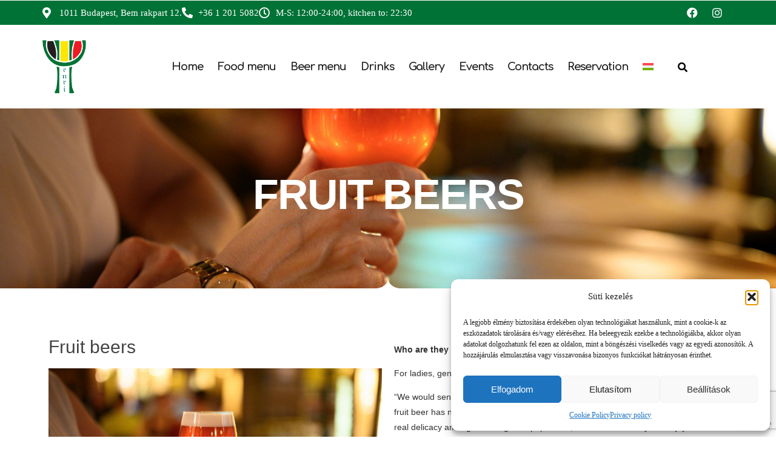

--- FILE ---
content_type: text/html; charset=UTF-8
request_url: https://www.belgasorozo.com/en/beer-menu/fruit-beers/
body_size: 24758
content:
<!DOCTYPE html>
<html dir="ltr" lang="en-US" prefix="og: https://ogp.me/ns#"  data-menu="classicmenu">
<head>
<meta charset="UTF-8" />
<meta name="viewport" content="width=device-width, initial-scale=1, maximum-scale=1" />
<meta name="format-detection" content="telephone=no">

<link rel="profile" href="http://gmpg.org/xfn/11" />
<link rel="pingback" href="https://www.belgasorozo.com/xmlrpc.php" />


  

<title>Fruit beers - Belgian Brasseire Henri</title>
	<style>img:is([sizes="auto" i], [sizes^="auto," i]) { contain-intrinsic-size: 3000px 1500px }</style>
	<link rel="alternate" hreflang="hu" href="https://www.belgasorozo.com/sorlap/gyumolcs-sorok/" />
<link rel="alternate" hreflang="en" href="https://www.belgasorozo.com/en/beer-menu/fruit-beers/" />
<link rel="alternate" hreflang="x-default" href="https://www.belgasorozo.com/sorlap/gyumolcs-sorok/" />

		<!-- All in One SEO 4.8.9 - aioseo.com -->
	<meta name="description" content="Fruit beers Fruit beers Who are they recommended for? For ladies, gentlemen, and those with a sweet tooth &quot;We would send it to anyone who loves it&quot; - we are honestly delighted that our beloved fruit beer has now outgrown the unworthy label of &quot;women&#039;s beer&quot; and has become a real delicacy among the Hungarian" />
	<meta name="robots" content="max-image-preview:large" />
	<link rel="canonical" href="https://www.belgasorozo.com/en/beer-menu/fruit-beers/" />
	<meta name="generator" content="All in One SEO (AIOSEO) 4.8.9" />
		<meta property="og:locale" content="en_US" />
		<meta property="og:site_name" content="Belgian Brasseire Henri -" />
		<meta property="og:type" content="article" />
		<meta property="og:title" content="Fruit beers - Belgian Brasseire Henri" />
		<meta property="og:description" content="Fruit beers Fruit beers Who are they recommended for? For ladies, gentlemen, and those with a sweet tooth &quot;We would send it to anyone who loves it&quot; - we are honestly delighted that our beloved fruit beer has now outgrown the unworthy label of &quot;women&#039;s beer&quot; and has become a real delicacy among the Hungarian" />
		<meta property="og:url" content="https://www.belgasorozo.com/en/beer-menu/fruit-beers/" />
		<meta property="article:published_time" content="2021-05-15T16:27:21+00:00" />
		<meta property="article:modified_time" content="2024-01-20T19:39:50+00:00" />
		<meta property="article:publisher" content="https://www.facebook.com/BelgaSorozoHenri" />
		<meta name="twitter:card" content="summary" />
		<meta name="twitter:title" content="Fruit beers - Belgian Brasseire Henri" />
		<meta name="twitter:description" content="Fruit beers Fruit beers Who are they recommended for? For ladies, gentlemen, and those with a sweet tooth &quot;We would send it to anyone who loves it&quot; - we are honestly delighted that our beloved fruit beer has now outgrown the unworthy label of &quot;women&#039;s beer&quot; and has become a real delicacy among the Hungarian" />
		<script type="application/ld+json" class="aioseo-schema">
			{"@context":"https:\/\/schema.org","@graph":[{"@type":"BreadcrumbList","@id":"https:\/\/www.belgasorozo.com\/en\/beer-menu\/fruit-beers\/#breadcrumblist","itemListElement":[{"@type":"ListItem","@id":"https:\/\/www.belgasorozo.com\/en\/#listItem","position":1,"name":"Home","item":"https:\/\/www.belgasorozo.com\/en\/","nextItem":{"@type":"ListItem","@id":"https:\/\/www.belgasorozo.com\/en\/beer-menu\/#listItem","name":"Beer menu"}},{"@type":"ListItem","@id":"https:\/\/www.belgasorozo.com\/en\/beer-menu\/#listItem","position":2,"name":"Beer menu","item":"https:\/\/www.belgasorozo.com\/en\/beer-menu\/","nextItem":{"@type":"ListItem","@id":"https:\/\/www.belgasorozo.com\/en\/beer-menu\/fruit-beers\/#listItem","name":"Fruit beers"},"previousItem":{"@type":"ListItem","@id":"https:\/\/www.belgasorozo.com\/en\/#listItem","name":"Home"}},{"@type":"ListItem","@id":"https:\/\/www.belgasorozo.com\/en\/beer-menu\/fruit-beers\/#listItem","position":3,"name":"Fruit beers","previousItem":{"@type":"ListItem","@id":"https:\/\/www.belgasorozo.com\/en\/beer-menu\/#listItem","name":"Beer menu"}}]},{"@type":"Organization","@id":"https:\/\/www.belgasorozo.com\/en\/#organization","name":"Belgian Brasseire Henri","url":"https:\/\/www.belgasorozo.com\/en\/","sameAs":["https:\/\/www.facebook.com\/BelgaSorozoHenri","https:\/\/www.instagram.com\/belgasorozohenri\/"]},{"@type":"WebPage","@id":"https:\/\/www.belgasorozo.com\/en\/beer-menu\/fruit-beers\/#webpage","url":"https:\/\/www.belgasorozo.com\/en\/beer-menu\/fruit-beers\/","name":"Fruit beers - Belgian Brasseire Henri","description":"Fruit beers Fruit beers Who are they recommended for? For ladies, gentlemen, and those with a sweet tooth \"We would send it to anyone who loves it\" - we are honestly delighted that our beloved fruit beer has now outgrown the unworthy label of \"women's beer\" and has become a real delicacy among the Hungarian","inLanguage":"en-US","isPartOf":{"@id":"https:\/\/www.belgasorozo.com\/en\/#website"},"breadcrumb":{"@id":"https:\/\/www.belgasorozo.com\/en\/beer-menu\/fruit-beers\/#breadcrumblist"},"datePublished":"2021-05-15T16:27:21+00:00","dateModified":"2024-01-20T19:39:50+00:00"},{"@type":"WebSite","@id":"https:\/\/www.belgasorozo.com\/en\/#website","url":"https:\/\/www.belgasorozo.com\/en\/","name":"Belgian Brasseire Henri","inLanguage":"en-US","publisher":{"@id":"https:\/\/www.belgasorozo.com\/en\/#organization"}}]}
		</script>
		<!-- All in One SEO -->

<link rel='dns-prefetch' href='//fonts.googleapis.com' />
<link rel='stylesheet' id='contact-form-7-css' href='https://www.belgasorozo.com/wp-content/plugins/contact-form-7/includes/css/styles.css' type='text/css' media='all' />
<link rel='stylesheet' id='woocommerce-layout-css' href='https://www.belgasorozo.com/wp-content/plugins/woocommerce/assets/css/woocommerce-layout.css' type='text/css' media='all' />
<link rel='stylesheet' id='woocommerce-smallscreen-css' href='https://www.belgasorozo.com/wp-content/plugins/woocommerce/assets/css/woocommerce-smallscreen.css' type='text/css' media='only screen and (max-width: 768px)' />
<link rel='stylesheet' id='woocommerce-general-css' href='https://www.belgasorozo.com/wp-content/plugins/woocommerce/assets/css/woocommerce.css' type='text/css' media='all' />
<style id='woocommerce-inline-inline-css' type='text/css'>
.woocommerce form .form-row .required { visibility: visible; }
</style>
<link rel='stylesheet' id='wpml-legacy-dropdown-0-css' href='https://www.belgasorozo.com/wp-content/plugins/sitepress-multilingual-cms/templates/language-switchers/legacy-dropdown/style.min.css' type='text/css' media='all' />
<style id='wpml-legacy-dropdown-0-inline-css' type='text/css'>
.wpml-ls-statics-shortcode_actions, .wpml-ls-statics-shortcode_actions .wpml-ls-sub-menu, .wpml-ls-statics-shortcode_actions a {border-color:#EEEEEE;}.wpml-ls-statics-shortcode_actions a, .wpml-ls-statics-shortcode_actions .wpml-ls-sub-menu a, .wpml-ls-statics-shortcode_actions .wpml-ls-sub-menu a:link, .wpml-ls-statics-shortcode_actions li:not(.wpml-ls-current-language) .wpml-ls-link, .wpml-ls-statics-shortcode_actions li:not(.wpml-ls-current-language) .wpml-ls-link:link {color:#444444;background-color:#ffffff;}.wpml-ls-statics-shortcode_actions .wpml-ls-sub-menu a:hover,.wpml-ls-statics-shortcode_actions .wpml-ls-sub-menu a:focus, .wpml-ls-statics-shortcode_actions .wpml-ls-sub-menu a:link:hover, .wpml-ls-statics-shortcode_actions .wpml-ls-sub-menu a:link:focus {color:#000000;background-color:#eeeeee;}.wpml-ls-statics-shortcode_actions .wpml-ls-current-language > a {color:#444444;background-color:#ffffff;}.wpml-ls-statics-shortcode_actions .wpml-ls-current-language:hover>a, .wpml-ls-statics-shortcode_actions .wpml-ls-current-language>a:focus {color:#000000;background-color:#eeeeee;}
</style>
<link rel='stylesheet' id='wpml-menu-item-0-css' href='https://www.belgasorozo.com/wp-content/plugins/sitepress-multilingual-cms/templates/language-switchers/menu-item/style.min.css' type='text/css' media='all' />
<link rel='stylesheet' id='cmplz-general-css' href='https://www.belgasorozo.com/wp-content/plugins/complianz-gdpr-premium/assets/css/cookieblocker.min.css' type='text/css' media='all' />
<link rel='stylesheet' id='brands-styles-css' href='https://www.belgasorozo.com/wp-content/plugins/woocommerce/assets/css/brands.css' type='text/css' media='all' />
<link rel='stylesheet' id='reset-css' href='https://www.belgasorozo.com/wp-content/themes/grandrestaurant/css/reset.css' type='text/css' media='all' />
<link rel='stylesheet' id='wordpress-css' href='https://www.belgasorozo.com/wp-content/themes/grandrestaurant/css/wordpress.css' type='text/css' media='all' />
<link rel='stylesheet' id='animation-css' href='https://www.belgasorozo.com/wp-content/themes/grandrestaurant/css/animation.css' type='text/css' media='all' />
<link rel='stylesheet' id='modulobox-css' href='https://www.belgasorozo.com/wp-content/themes/grandrestaurant/js/modulobox/modulobox.css' type='text/css' media='all' />
<link rel='stylesheet' id='jquery-ui-css' href='https://www.belgasorozo.com/wp-content/themes/grandrestaurant/css/jqueryui/custom.css' type='text/css' media='all' />
<link rel='stylesheet' id='mediaelement-css' href='https://www.belgasorozo.com/wp-includes/js/mediaelement/mediaelementplayer-legacy.min.css' type='text/css' media='all' />
<link rel='stylesheet' id='flexslider-css' href='https://www.belgasorozo.com/wp-content/themes/grandrestaurant/js/flexslider/flexslider.css' type='text/css' media='all' />
<link rel='stylesheet' id='tooltipster-css' href='https://www.belgasorozo.com/wp-content/themes/grandrestaurant/css/tooltipster.css' type='text/css' media='all' />
<link rel='stylesheet' id='odometer-theme-css' href='https://www.belgasorozo.com/wp-content/themes/grandrestaurant/css/odometer-theme-minimal.css' type='text/css' media='all' />
<link rel='stylesheet' id='hw-parallax-css' href='https://www.belgasorozo.com/wp-content/themes/grandrestaurant/css/hw-parallax.css' type='text/css' media='all' />
<link rel='stylesheet' id='screen-css' href='https://www.belgasorozo.com/wp-content/themes/grandrestaurant/css/screen.css' type='text/css' media='all' />
<link rel='stylesheet' id='elementor-icons-shared-0-css-css' href='https://www.belgasorozo.com/wp-content/plugins/elementor/assets//lib/font-awesome/css/fontawesome.min.css' type='text/css' media='all' />
<link rel='stylesheet' id='elementor-icons-fa-solid-css-css' href='https://www.belgasorozo.com/wp-content/plugins/elementor/assets//lib/font-awesome/css/solid.min.css' type='text/css' media='all' />
<link rel='stylesheet' id='themify-icons-css' href='https://www.belgasorozo.com/wp-content/themes/grandrestaurant/css/themify-icons.css' type='text/css' media='all' />
<link rel='stylesheet' id='child_theme-css' href='https://www.belgasorozo.com/wp-content/themes/grandrestaurant-child/style.css' type='text/css' media='all' />
<link rel='stylesheet' id='elementor-icons-css' href='https://www.belgasorozo.com/wp-content/plugins/elementor/assets/lib/eicons/css/elementor-icons.min.css' type='text/css' media='all' />
<link rel='stylesheet' id='elementor-frontend-css' href='https://www.belgasorozo.com/wp-content/plugins/elementor/assets/css/frontend.min.css' type='text/css' media='all' />
<link rel='stylesheet' id='elementor-post-898-css' href='https://www.belgasorozo.com/wp-content/uploads/elementor/css/post-898.css' type='text/css' media='all' />
<link rel='stylesheet' id='swiper-css' href='https://www.belgasorozo.com/wp-content/plugins/elementor/assets/lib/swiper/v8/css/swiper.min.css' type='text/css' media='all' />
<link rel='stylesheet' id='animatedheadline-css' href='https://www.belgasorozo.com/wp-content/plugins/grandrestaurant-elementor/assets/css/animatedheadline.css' type='text/css' media='all' />
<link rel='stylesheet' id='justifiedGallery-css' href='https://www.belgasorozo.com/wp-content/plugins/grandrestaurant-elementor/assets/css/justifiedGallery.css' type='text/css' media='all' />
<link rel='stylesheet' id='flickity-css' href='https://www.belgasorozo.com/wp-content/plugins/grandrestaurant-elementor/assets/css/flickity.css' type='text/css' media='all' />
<link rel='stylesheet' id='owl-carousel-theme-css' href='https://www.belgasorozo.com/wp-content/plugins/grandrestaurant-elementor/assets/css/owl.theme.default.min.css' type='text/css' media='all' />
<link rel='stylesheet' id='switchery-css' href='https://www.belgasorozo.com/wp-content/plugins/grandrestaurant-elementor/assets/css/switchery.css' type='text/css' media='all' />
<link rel='stylesheet' id='grandrestaurant-elementor-css' href='https://www.belgasorozo.com/wp-content/plugins/grandrestaurant-elementor/assets/css/grandrestaurant-elementor.css' type='text/css' media='all' />
<link rel='stylesheet' id='grandrestaurant-elementor-responsive-css' href='https://www.belgasorozo.com/wp-content/plugins/grandrestaurant-elementor/assets/css/grandrestaurant-elementor-responsive.css' type='text/css' media='all' />
<link rel='stylesheet' id='e-shapes-css' href='https://www.belgasorozo.com/wp-content/plugins/elementor/assets/css/conditionals/shapes.min.css' type='text/css' media='all' />
<link rel='stylesheet' id='widget-spacer-css' href='https://www.belgasorozo.com/wp-content/plugins/elementor/assets/css/widget-spacer.min.css' type='text/css' media='all' />
<link rel='stylesheet' id='widget-heading-css' href='https://www.belgasorozo.com/wp-content/plugins/elementor/assets/css/widget-heading.min.css' type='text/css' media='all' />
<link rel='stylesheet' id='widget-image-css' href='https://www.belgasorozo.com/wp-content/plugins/elementor/assets/css/widget-image.min.css' type='text/css' media='all' />
<link rel='stylesheet' id='elementor-post-7541-css' href='https://www.belgasorozo.com/wp-content/uploads/elementor/css/post-7541.css' type='text/css' media='all' />
<link rel='stylesheet' id='kirki_google_fonts-css' href='https://fonts.googleapis.com/css?family=Asap%3A600%7CComfortaa%7CLato%3A900%7CKristi&#038;subset' type='text/css' media='all' />
<link rel='stylesheet' id='kirki-styles-global-css' href='https://www.belgasorozo.com/wp-content/themes/grandrestaurant/modules/kirki/assets/css/kirki-styles.css' type='text/css' media='all' />
<style id='kirki-styles-global-inline-css' type='text/css'>
body, input[type=text], input[type=email], input[type=url], input[type=password], textarea{font-family:Asap, Helvetica, Arial, sans-serif;}body{font-size:16px;letter-spacing:0px;font-weight:400;background-color:#ffffff;}h1, h2, h3, h4, h5, h6, h7, input[type=submit], input[type=button], a.button, .button, blockquote, #autocomplete li strong, #autocomplete li.view_all, .post_quote_title, label, .portfolio_filter_dropdown, .woocommerce .woocommerce-ordering select, .woocommerce .woocommerce-result-count, .woocommerce ul.products li.product .price, .woocommerce ul.products li.product .button, .woocommerce ul.products li.product a.add_to_cart_button.loading, .woocommerce-page ul.products li.product a.add_to_cart_button.loading, .woocommerce ul.products li.product a.add_to_cart_button:hover, .woocommerce-page ul.products li.product a.add_to_cart_button:hover, .woocommerce #page_content_wrapper a.button, .woocommerce button.button, .woocommerce input.button, .woocommerce #respond input#submit, .woocommerce #content input.button, .woocommerce-page  #page_content_wrapper a.button, .woocommerce-page button.button, .woocommerce-page input.button, .woocommerce-page #respond input#submit, .woocommerce-page #content input.button, .woocommerce-page button.button:hover, .woocommerce-page input.button:hover, .woocommerce-page input.button:active, .woocommerce #page_content_wrapper a.button, .woocommerce-page #page_content_wrapper a.button, .woocommerce.columns-4 ul.products li.product a.add_to_cart_button, .woocommerce.columns-4 ul.products li.product a.add_to_cart_button:hover, strong[itemprop="author"], #footer_before_widget_text{font-family:Comfortaa, "Comic Sans MS", cursive, sans-serif;}h1, h2, h3, h4, h5, h6, h7{font-weight:900;text-transform:none;letter-spacing:0px;}h1{font-size:32px;}h2{font-size:30px;}h3{font-size:26px;}h4{font-size:22px;}h5{font-size:18px;}h6{font-size:16px;}blockquote{font-size:20px;line-height:1.8;}body, .pagination a, .slider_wrapper .gallery_image_caption h2, .post_info a{color:#333333;}::selection{background-color:#333333;}a{color:#000000;}a:hover, a:active, .post_info_comment a i{color:#cfa670;}h1, h2, h3, h4, h5, pre, code, tt, blockquote, .post_header h5 a, .post_header h3 a, .post_header.grid h6 a, .post_header.fullwidth h4 a, .post_header h5 a, blockquote, .site_loading_logo_item i, .menu_content_classic .menu_price{color:#000000;}#social_share_wrapper, hr, #social_share_wrapper, .post.type-post, #page_content_wrapper .sidebar .content .sidebar_widget li h2.widgettitle, h2.widgettitle, h5.widgettitle, .comment .right, .widget_tag_cloud div a, .meta-tags a, .tag_cloud a, #footer, #post_more_wrapper, .woocommerce ul.products li.product, .woocommerce-page ul.products li.product, .woocommerce ul.products li.product .price, .woocommerce-page ul.products li.product .price, #page_content_wrapper .inner .sidebar_content, #page_caption, #page_content_wrapper .inner .sidebar_content.left_sidebar, .ajax_close, .ajax_next, .ajax_prev, .portfolio_next, .portfolio_prev, .portfolio_next_prev_wrapper.video .portfolio_prev, .portfolio_next_prev_wrapper.video .portfolio_next, .separated, .blog_next_prev_wrapper, #post_more_wrapper h5, #ajax_portfolio_wrapper.hidding, #ajax_portfolio_wrapper.visible, .tabs.vertical .ui-tabs-panel, .woocommerce div.product .woocommerce-tabs ul.tabs li, .woocommerce #content div.product .woocommerce-tabs ul.tabs li, .woocommerce-page div.product .woocommerce-tabs ul.tabs li, .woocommerce-page #content div.product .woocommerce-tabs ul.tabs li, .woocommerce div.product .woocommerce-tabs .panel, .woocommerce-page div.product .woocommerce-tabs .panel, .woocommerce #content div.product .woocommerce-tabs .panel, .woocommerce-page #content div.product .woocommerce-tabs .panel, .woocommerce table.shop_table, .woocommerce-page table.shop_table, table tr td, .woocommerce .cart-collaterals .cart_totals, .woocommerce-page .cart-collaterals .cart_totals, .woocommerce .cart-collaterals .shipping_calcuLator, .woocommerce-page .cart-collaterals .shipping_calcuLator, .woocommerce .cart-collaterals .cart_totals tr td, .woocommerce .cart-collaterals .cart_totals tr th, .woocommerce-page .cart-collaterals .cart_totals tr td, .woocommerce-page .cart-collaterals .cart_totals tr th, table tr th, .woocommerce #payment, .woocommerce-page #payment, .woocommerce #payment ul.payment_methods li, .woocommerce-page #payment ul.payment_methods li, .woocommerce #payment div.form-row, .woocommerce-page #payment div.form-row, .ui-tabs li:first-child, .ui-tabs .ui-tabs-nav li, .ui-tabs.vertical .ui-tabs-nav li, .ui-tabs.vertical.right .ui-tabs-nav li.ui-state-active, .ui-tabs.vertical .ui-tabs-nav li:last-child, #page_content_wrapper .inner .sidebar_wrapper ul.sidebar_widget li.widget_nav_menu ul.menu li.current-menu-item a, .page_content_wrapper .inner .sidebar_wrapper ul.sidebar_widget li.widget_nav_menu ul.menu li.current-menu-item a, .pricing_wrapper, .pricing_wrapper li, .ui-accordion .ui-accordion-header, .ui-accordion .ui-accordion-content, .woocommerce-page div.product .woocommerce-tabs{border-color:#e1e1e1;}.menu_content_classic .menu_highlight, .menu_content_classic .menu_order{background-color:#cfa670;}input[type=text], input[type=password], input[type=email], input[type=url], input[type=tel], textarea, .woocommerce .quantity input.qty{background-color:#ffffff;color:#444444;border-color:#e1e1e1;}input[type=text]:focus, input[type=password]:focus, input[type=email]:focus, input[type=url]:focus, textarea:focus, .woocommerce .quantity input.qty:focus, input[type=tel]:focus{border-color:#1a3853;}input[type=submit], input[type=button], a.button, .button, .woocommerce .page_slider a.button, a.button.fullwidth, .woocommerce-page div.product form.cart .button, .woocommerce #respond input#submit.alt, .woocommerce a.button.alt, .woocommerce button.button.alt, .woocommerce input.button.alt, .woocommerce a.button{font-family:Lato, Helvetica, Arial, sans-serif;font-size:16px;font-weight:900;letter-spacing:0px;text-transform:none;}input[type=submit], input[type=button], a.button, .button, .pagination span, .pagination a:hover, .woocommerce .footer_bar .button, .woocommerce .footer_bar .button:hover, .woocommerce-page div.product form.cart .button, .woocommerce #respond input#submit.alt, .woocommerce a.button.alt, .woocommerce button.button.alt, .woocommerce input.button.alt, .woocommerce a.button, #reservation_submit_btn{background-color:#1a3853;}.pagination span, .pagination a:hover{border-color:#1a3853;}input[type=submit], input[type=button], a.button, .button, .pagination a:hover, .woocommerce .footer_bar .button , .woocommerce .footer_bar .button:hover, .woocommerce-page div.product form.cart .button, .woocommerce #respond input#submit.alt, .woocommerce a.button.alt, .woocommerce button.button.alt, .woocommerce input.button.alt, .woocommerce a.button, #reservation_submit_btn{color:#ffffff;border-color:#1a3853;-webkit-border-radius:5px;-moz-border-radius:5px;border-radius:5px;}.social_share_bubble{background-color:#f0f0f0;}.post_share_bubble a.post_share{color:#000000;}#menu_wrapper .nav ul li a, #menu_wrapper div .nav li > a{font-family:Lato, Helvetica, Arial, sans-serif;font-size:12px;font-weight:600;letter-spacing:1px;text-transform:uppercase;}#menu_wrapper .nav ul li a, #menu_wrapper div .nav li > a, #tg_reservation, #tg_reservation:hover, #tg_reservation:active, #mobile_nav_icon{color:#222222;}#tg_reservation, #tg_reservation:hover, #tg_reservation:active, #mobile_nav_icon{border-color:#222222;}#menu_wrapper .nav ul li a.hover, #menu_wrapper .nav ul li a:hover, #menu_wrapper div .nav li a.hover, #menu_wrapper div .nav li a:hover{color:#f0eae4;}#menu_wrapper div .nav > li.current-menu-item > a, #menu_wrapper div .nav > li.current-menu-parent > a, #menu_wrapper div .nav > li.current-menu-ancestor > a{color:#f0eae4;}.top_bar{border-color:#e1e1e1;background-color:#ffffff;}#menu_wrapper .nav ul li ul li a, #menu_wrapper div .nav li ul li a{font-size:13px;font-weight:600;letter-spacing:0px;text-transform:none;color:#cccccc;}#menu_wrapper .nav ul li ul li a:hover, #menu_wrapper div .nav li ul li a:hover, #menu_wrapper div .nav li.current-menu-parent ul li a:hover, #menu_wrapper .nav ul li.megamenu ul li ul li a:hover, #menu_wrapper div .nav li.megamenu ul li ul li a:hover, #menu_wrapper .nav ul li.megamenu ul li ul li a:active, #menu_wrapper div .nav li.megamenu ul li ul li a:active, #menu_wrapper div .nav li.megamenu ul li > a, #menu_wrapper div .nav li.megamenu ul li > a:hover, #menu_wrapper div .nav li.megamenu ul li  > a:active{color:#ffffff;}#menu_wrapper .nav ul li ul li a:hover, #menu_wrapper div .nav li ul li a:hover, #menu_wrapper div .nav li.current-menu-parent ul li a:hover, #menu_wrapper .nav ul li.megamenu ul li ul li a:hover, #menu_wrapper div .nav li.megamenu ul li ul li a:hover, #menu_wrapper .nav ul li.megamenu ul li ul li a:active, #menu_wrapper div .nav li.megamenu ul li ul li a:active{background:#333333;}#menu_wrapper .nav ul li ul, #menu_wrapper div .nav li ul{background:#000000;}#menu_wrapper div .nav li.megamenu ul li, #menu_wrapper .nav ul li ul li, #menu_wrapper div .nav li ul li{border-color:#333333;}#menu_wrapper div .nav li.megamenu ul li > a, #menu_wrapper div .nav li.megamenu ul li > a:hover, #menu_wrapper div .nav li.megamenu ul li > a:active{font-size:13px;}#menu_wrapper div .nav li.megamenu ul li{border-color:#333333;}.above_top_bar{background:#cfa670;}.above_top_bar, #top_menu li a, .top_contact_info i, .top_contact_info a, .top_contact_info{color:#ffffff;}.above_top_bar .social_wrapper ul li a, .above_top_bar .social_wrapper ul li a:hover{color:#ffffff;}.mobile_menu_wrapper #searchform{background:#333333;}.mobile_menu_wrapper #searchform input[type=text], .mobile_menu_wrapper #searchform button i, .mobile_menu_wrapper #close_mobile_menu i{color:#ffffff;}.mobile_menu_wrapper{background-color:#e5e5e5;}.mobile_main_nav li a, #sub_menu li a{font-family:Lato, Helvetica, Arial, sans-serif;font-size:18px;font-weight:600;text-transform:none;}.mobile_main_nav li a, #sub_menu li a, .mobile_menu_wrapper .sidebar_wrapper a, .mobile_menu_wrapper .sidebar_wrapper, #tg_sidemenu_reservation{color:#686868;}#tg_sidemenu_reservation{border-color:#686868;}.mobile_main_nav li a:hover, .mobile_main_nav li a:active, #sub_menu li a:hover, #sub_menu li a:active, .mobile_menu_wrapper .sidebar_wrapper h2.widgettitle, .mobile_main_nav li.current-menu-item a, #tg_sidemenu_reservation:hover{color:#020202;}#tg_sidemenu_reservation:hover{border-color:#020202;}#page_caption{background-color:#ffffff;padding-top:5px;padding-bottom:10px;}#page_caption h1, .ppb_title{font-size:60px;font-weight:900;text-transform:uppercase;letter-spacing:-4px;color:#222222;}.ppb_title_first{font-family:Kristi, "Comic Sans MS", cursive, sans-serif;font-size:70px;line-height:50px;color:#cfa670;}#page_caption.hasbg{height:70vh;}h2.ppb_title{font-size:60px;text-transform:uppercase;}.page_header_sep{border-color:#cfa670;}.page_tagline, .ppb_subtitle, .post_header .post_detail, .recent_post_detail, .post_detail, .thumb_content span, .portfolio_desc .portfolio_excerpt, .testimonial_customer_position, .testimonial_customer_company{color:#424242;}.post_header .post_detail, .recent_post_detail, .post_detail, .thumb_content span, .portfolio_desc .portfolio_excerpt, .testimonial_customer_position, .testimonial_customer_company{font-size:11px;letter-spacing:2px;text-transform:uppercase;}.page_tagline{font-weight:900;}#page_content_wrapper .sidebar .content .sidebar_widget li h2.widgettitle, h2.widgettitle, h5.widgettitle, h5.related_post, .fullwidth_comment_wrapper h5.comment_header, .author_label, #respond h3, .about_author, .related.products h2, .cart_totals h2, .shipping_calcuLator h2, .upsells.products h2, .cross-sells h2, .woocommerce div.product .woocommerce-tabs ul.tabs li a{font-family:Lato, Helvetica, Arial, sans-serif;font-size:12px;font-weight:900;letter-spacing:2px;text-transform:uppercase;}#page_content_wrapper .inner .sidebar_wrapper .sidebar .content, .page_content_wrapper .inner .sidebar_wrapper .sidebar .content, .woocommerce div.product .woocommerce-tabs ul.tabs li a, .woocommerce div.product .woocommerce-tabs ul.tabs li.active a, .woocommerce-page div.product .woocommerce-tabs ul.tabs li.active a{color:#222222;}.woocommerce div.product .woocommerce-tabs ul.tabs li.active a, .woocommerce-page div.product .woocommerce-tabs ul.tabs li.active a{border-color:#222222;}#page_content_wrapper .inner .sidebar_wrapper a, .page_content_wrapper .inner .sidebar_wrapper a{color:#222222;}#page_content_wrapper .inner .sidebar_wrapper a:hover, #page_content_wrapper .inner .sidebar_wrapper a:active, .page_content_wrapper .inner .sidebar_wrapper a:hover, .page_content_wrapper .inner .sidebar_wrapper a:active{color:#cfa670;}#page_content_wrapper .sidebar .content .sidebar_widget li h2.widgettitle, h2.widgettitle, h5.widgettitle, h5.related_post, .fullwidth_comment_wrapper h5.comment_header, .author_label, #respond h3, .about_author{color:#222222;}.footer_bar{background-color:#262626;}#footer, #copyright{color:#999999;}#copyright a, #copyright a:active, .social_wrapper ul li a, #footer a, #footer a:active, #footer_before_widget_text a, #footer_before_widget_text a:active, #footer .sidebar_widget li h2.widgettitle{color:#ffffff;}#copyright a:hover, #footer a:hover, .social_wrapper ul li a:hover, #footer_before_widget_text a:hover{color:#cfa670;}.footer_bar_wrapper{border-color:#444444;background:#1b1b1b;}.footer_bar_wrapper .social_wrapper ul li a{color:#ffffff;}#copyright, #footer_menu li a{font-size:12px;}.post_header:not(.single) h5, body.single-post .post_header_title h1, #post_featured_slider li .slider_image .slide_post h2, #autocomplete li strong, .post_related strong, #footer ul.sidebar_widget .posts.blog li a, body.single-post #page_caption h1{font-family:Lato, Helvetica, Arial, sans-serif;text-transform:none;font-weight:900;letter-spacing:0px;}.woocommerce ul.products li.product .price ins, .woocommerce-page ul.products li.product .price ins, .woocommerce ul.products li.product .price, .woocommerce-page ul.products li.product .price, p.price ins span.amount, p.price span.amount, .woocommerce #content div.product p.price, .woocommerce #content div.product span.price, .woocommerce div.product p.price, .woocommerce div.product span.price, .woocommerce-page #content div.product p.price, .woocommerce-page #content div.product span.price, .woocommerce-page div.product p.price, .woocommerce-page div.product span.price{color:#cfa670;}
</style>
<link rel='stylesheet' id='responsive-css' href='https://www.belgasorozo.com/wp-content/themes/grandrestaurant/css/grid.css' type='text/css' media='all' />
<link rel='stylesheet' id='grandrestaurant-custom-css-css' href='https://www.belgasorozo.com/wp-content/themes/grandrestaurant/templates/custom-css.php' type='text/css' media='all' />
<link rel='stylesheet' id='elementor-gf-roboto-css' href='https://fonts.googleapis.com/css?family=Roboto%3A100%2C100italic%2C200%2C200italic%2C300%2C300italic%2C400%2C400italic%2C500%2C500italic%2C600%2C600italic%2C700%2C700italic%2C800%2C800italic%2C900%2C900italic&#038;display=auto' type='text/css' media='all' />
<link rel='stylesheet' id='elementor-gf-robotoslab-css' href='https://fonts.googleapis.com/css?family=Roboto+Slab%3A100%2C100italic%2C200%2C200italic%2C300%2C300italic%2C400%2C400italic%2C500%2C500italic%2C600%2C600italic%2C700%2C700italic%2C800%2C800italic%2C900%2C900italic&#038;display=auto' type='text/css' media='all' />
<script type="text/javascript" id="wpml-cookie-js-extra">
/* <![CDATA[ */
var wpml_cookies = {"wp-wpml_current_language":{"value":"en","expires":1,"path":"\/"}};
var wpml_cookies = {"wp-wpml_current_language":{"value":"en","expires":1,"path":"\/"}};
/* ]]> */
</script>
<script type="text/javascript" src="https://www.belgasorozo.com/wp-content/plugins/sitepress-multilingual-cms/res/js/cookies/language-cookie.js" id="wpml-cookie-js" defer="defer" data-wp-strategy="defer"></script>
<script type="text/javascript" src="https://www.belgasorozo.com/wp-includes/js/jquery/jquery.min.js" id="jquery-core-js"></script>
<script type="text/javascript" src="https://www.belgasorozo.com/wp-includes/js/jquery/jquery-migrate.min.js" id="jquery-migrate-js"></script>
<script type="text/javascript" src="https://www.belgasorozo.com/wp-content/plugins/woocommerce/assets/js/jquery-blockui/jquery.blockUI.min.js" id="wc-jquery-blockui-js" defer="defer" data-wp-strategy="defer"></script>
<script type="text/javascript" id="wc-add-to-cart-js-extra">
/* <![CDATA[ */
var wc_add_to_cart_params = {"ajax_url":"\/wp-admin\/admin-ajax.php","wc_ajax_url":"\/en\/?wc-ajax=%%endpoint%%","i18n_view_cart":"View cart","cart_url":"https:\/\/www.belgasorozo.com\/kosar\/","is_cart":"","cart_redirect_after_add":"no"};
/* ]]> */
</script>
<script type="text/javascript" src="https://www.belgasorozo.com/wp-content/plugins/woocommerce/assets/js/frontend/add-to-cart.min.js" id="wc-add-to-cart-js" defer="defer" data-wp-strategy="defer"></script>
<script type="text/javascript" src="https://www.belgasorozo.com/wp-content/plugins/woocommerce/assets/js/js-cookie/js.cookie.min.js" id="wc-js-cookie-js" defer="defer" data-wp-strategy="defer"></script>
<script type="text/javascript" id="woocommerce-js-extra">
/* <![CDATA[ */
var woocommerce_params = {"ajax_url":"\/wp-admin\/admin-ajax.php","wc_ajax_url":"\/en\/?wc-ajax=%%endpoint%%","i18n_password_show":"Show password","i18n_password_hide":"Hide password"};
/* ]]> */
</script>
<script type="text/javascript" src="https://www.belgasorozo.com/wp-content/plugins/woocommerce/assets/js/frontend/woocommerce.min.js" id="woocommerce-js" defer="defer" data-wp-strategy="defer"></script>
<script type="text/javascript" src="https://www.belgasorozo.com/wp-content/plugins/sitepress-multilingual-cms/templates/language-switchers/legacy-dropdown/script.min.js" id="wpml-legacy-dropdown-0-js"></script>
<link rel="https://api.w.org/" href="https://www.belgasorozo.com/en/wp-json/" /><link rel="alternate" title="JSON" type="application/json" href="https://www.belgasorozo.com/en/wp-json/wp/v2/pages/7541" /><link rel='shortlink' href='https://www.belgasorozo.com/en/?p=7541' />
<link rel="alternate" title="oEmbed (JSON)" type="application/json+oembed" href="https://www.belgasorozo.com/en/wp-json/oembed/1.0/embed?url=https%3A%2F%2Fwww.belgasorozo.com%2Fen%2Fbeer-menu%2Ffruit-beers%2F" />
<link rel="alternate" title="oEmbed (XML)" type="text/xml+oembed" href="https://www.belgasorozo.com/en/wp-json/oembed/1.0/embed?url=https%3A%2F%2Fwww.belgasorozo.com%2Fen%2Fbeer-menu%2Ffruit-beers%2F&#038;format=xml" />
<meta name="generator" content="WPML ver:4.8.4 stt:1,23;" />

		<!-- GA Google Analytics @ https://m0n.co/ga -->
		<script type="text/plain" data-service="google-analytics" data-category="statistics" async data-cmplz-src="https://www.googletagmanager.com/gtag/js?id=G-5HKV1XGDWP"></script>
		<script>
			window.dataLayer = window.dataLayer || [];
			function gtag(){dataLayer.push(arguments);}
			gtag('js', new Date());
			gtag('config', 'G-5HKV1XGDWP');
		</script>

	<meta name="facebook-domain-verification" content="inkg3mlq4mrzzby69izrvm8hqoqsy9" />

<!-- Facebook Pixel Code -->
<script type="text/plain" data-service="facebook" data-category="marketing">
!function(f,b,e,v,n,t,s)
{if(f.fbq)return;n=f.fbq=function(){n.callMethod?
n.callMethod.apply(n,arguments):n.queue.push(arguments)};
if(!f._fbq)f._fbq=n;n.push=n;n.loaded=!0;n.version='2.0';
n.queue=[];t=b.createElement(e);t.async=!0;
t.src=v;s=b.getElementsByTagName(e)[0];
s.parentNode.insertBefore(t,s)}(window, document,'script',
'https://connect.facebook.net/en_US/fbevents.js');
fbq('init', '290905895982426');
fbq('track', 'PageView');
</script>
<noscript><img height="1" width="1" style="display:none"
src="https://www.facebook.com/tr?id=290905895982426&ev=PageView&noscript=1"
/></noscript>
<!-- End Facebook Pixel Code -->

<script data-service="google-analytics" data-category="statistics" type="text/plain">
	var _gaq = _gaq || [];
	_gaq.push(['_setAccount', 'UA-27958769-1']);
	_gaq.push(['_trackPageview']);

	(function() {
		var ga = document.createElement('script'); ga.type = 'text/javascript'; ga.async = true;
		ga.src = ('https:' == document.location.protocol ? 'https://ssl' : 'http://www') + '.google-analytics.com/ga.js';
		var s = document.getElementsByTagName('script')[0]; s.parentNode.insertBefore(ga, s);
	})();
</script>

<!-- Global site tag (gtag.js) - Google Analytics -->
<script type="text/plain" data-service="google-analytics" data-category="statistics" async data-cmplz-src="https://www.googletagmanager.com/gtag/js?id=UA-27958769-1"></script>
<script>
	window.dataLayer = window.dataLayer || [];
	function gtag(){dataLayer.push(arguments);}
	gtag('js', new Date());

	gtag('config', 'UA-27958769-1');
</script>			<style>.cmplz-hidden {
					display: none !important;
				}</style>	<noscript><style>.woocommerce-product-gallery{ opacity: 1 !important; }</style></noscript>
	<meta name="generator" content="Elementor 3.32.5; features: additional_custom_breakpoints; settings: css_print_method-external, google_font-enabled, font_display-auto">
<style type="text/css">.recentcomments a{display:inline !important;padding:0 !important;margin:0 !important;}</style>			<style>
				.e-con.e-parent:nth-of-type(n+4):not(.e-lazyloaded):not(.e-no-lazyload),
				.e-con.e-parent:nth-of-type(n+4):not(.e-lazyloaded):not(.e-no-lazyload) * {
					background-image: none !important;
				}
				@media screen and (max-height: 1024px) {
					.e-con.e-parent:nth-of-type(n+3):not(.e-lazyloaded):not(.e-no-lazyload),
					.e-con.e-parent:nth-of-type(n+3):not(.e-lazyloaded):not(.e-no-lazyload) * {
						background-image: none !important;
					}
				}
				@media screen and (max-height: 640px) {
					.e-con.e-parent:nth-of-type(n+2):not(.e-lazyloaded):not(.e-no-lazyload),
					.e-con.e-parent:nth-of-type(n+2):not(.e-lazyloaded):not(.e-no-lazyload) * {
						background-image: none !important;
					}
				}
			</style>
			<link rel="icon" href="https://www.belgasorozo.com/wp-content/uploads/cropped-logo_359_opt-80x80.png" sizes="32x32" />
<link rel="icon" href="https://www.belgasorozo.com/wp-content/uploads/cropped-logo_359_opt-300x300.png" sizes="192x192" />
<link rel="apple-touch-icon" href="https://www.belgasorozo.com/wp-content/uploads/cropped-logo_359_opt-300x300.png" />
<meta name="msapplication-TileImage" content="https://www.belgasorozo.com/wp-content/uploads/cropped-logo_359_opt-300x300.png" />
		<style type="text/css" id="wp-custom-css">
			.woocommerce #content div.product div.images, .woocommerce div.product div.images, .woocommerce-page #content div.product div.images, .woocommerce-page div.product div.images {
    float: left;
    width: 30%;
}

.woocommerce div.product div.images {
    margin-bottom: 10px;
}

.woocommerce-page div.product form.cart {
    margin-top: 10px;
    display: none;
}

.woocommerce ul.products li.product .button {
    margin-top: 1em;
    display: none;
}

.woocommerce ul.products li.product h2.woocommerce-loop-product__title, .woocommerce-page ul.products li.product h2.woocommerce-loop-product__title {
    font-size: 16px;
    margin-top: 5px !important;
    padding-bottom: 0;
    text-align: center;
}

span.price {
    color: #000000;
    text-align: center;
}		</style>
		</head>

<body data-cmplz=1 class="wp-singular page-template-default page page-id-7541 page-child parent-pageid-7419 wp-theme-grandrestaurant wp-child-theme-grandrestaurant-child theme-grandrestaurant woocommerce-no-js elementor-default elementor-kit-898 elementor-page elementor-page-7541">

		<input type="hidden" id="pp_menu_layout" name="pp_menu_layout" value="classicmenu"/>
	<input type="hidden" id="pp_enable_right_click" name="pp_enable_right_click" value=""/>
	<input type="hidden" id="pp_enable_dragging" name="pp_enable_dragging" value=""/>
	<input type="hidden" id="pp_image_path" name="pp_image_path" value="https://www.belgasorozo.com/wp-content/themes/grandrestaurant/images/"/>
	<input type="hidden" id="pp_homepage_url" name="pp_homepage_url" value="https://www.belgasorozo.com/en/"/>
	<input type="hidden" id="pp_ajax_search" name="pp_ajax_search" value=""/>
	<input type="hidden" id="pp_fixed_menu" name="pp_fixed_menu" value="1"/>
	<input type="hidden" id="pp_topbar" name="pp_topbar" value="1"/>
	<input type="hidden" id="post_client_column" name="post_client_column" value="4"/>
	<input type="hidden" id="pp_back" name="pp_back" value="Back"/>
	<input type="hidden" id="pp_page_title_img_blur" name="pp_page_title_img_blur" value="1"/>
	<input type="hidden" id="tg_project_filterable_link" name="tg_project_filterable_link" value=""/>
	<input type="hidden" id="pp_reservation_start_time" name="pp_reservation_start_time" value="11:00"/>
	<input type="hidden" id="pp_reservation_end_time" name="pp_reservation_end_time" value="21:00"/>
	<input type="hidden" id="pp_reservation_time_step" name="pp_reservation_time_step" value="30"/>
	<input type="hidden" id="pp_reservation_date_format" name="pp_reservation_date_format" value="mm/dd/yy"/>
	<input type="hidden" id="pp_reservation_24hours" name="pp_reservation_24hours" value=""/>
	<input type="hidden" id="grandrestaurant_header_content" name="grandrestaurant_header_content" value="content"/>
	<input type="hidden" id="tg_lightbox_thumbnails" name="tg_lightbox_thumbnails" value="1"/>
	<input type="hidden" id="tg_lightbox_enable_title" name="tg_lightbox_enable_title" value=""/>
		
		<input type="hidden" id="pp_footer_style" name="pp_footer_style" value="4"/>
	
	<!-- Begin mobile menu -->
	<div class="mobile_menu_wrapper">
		<a id="close_mobile_menu" href="javascript:;"><span class="ti-close"></span></a>
		
		    	
    	    	
    	    	
	    <div class="menu-main-menu-en-container"><ul id="mobile_main_menu" class="mobile_main_nav"><li id="menu-item-7373" class="menu-item menu-item-type-post_type menu-item-object-page menu-item-home menu-item-7373"><a href="https://www.belgasorozo.com/en/">Home</a></li>
<li id="menu-item-7428" class="menu-item menu-item-type-post_type menu-item-object-page menu-item-7428"><a href="https://www.belgasorozo.com/en/food-menu/">Food menu</a></li>
<li id="menu-item-7424" class="menu-item menu-item-type-post_type menu-item-object-page current-page-ancestor menu-item-7424"><a href="https://www.belgasorozo.com/en/beer-menu/">Beer menu</a></li>
<li id="menu-item-7465" class="menu-item menu-item-type-post_type menu-item-object-page menu-item-7465"><a href="https://www.belgasorozo.com/en/drinks/">Drinks</a></li>
<li id="menu-item-7467" class="menu-item menu-item-type-post_type menu-item-object-page menu-item-7467"><a href="https://www.belgasorozo.com/en/gallery/">Gallery</a></li>
<li id="menu-item-7466" class="menu-item menu-item-type-post_type menu-item-object-page menu-item-7466"><a href="https://www.belgasorozo.com/en/events/">Events</a></li>
<li id="menu-item-7477" class="menu-item menu-item-type-post_type menu-item-object-page menu-item-7477"><a href="https://www.belgasorozo.com/en/contacts/">Contacts</a></li>
<li id="menu-item-7464" class="menu-item menu-item-type-post_type menu-item-object-page menu-item-7464"><a href="https://www.belgasorozo.com/en/reservation/">Reservation</a></li>
<li id="menu-item-wpml-ls-8-hu" class="menu-item-language menu-item wpml-ls-slot-8 wpml-ls-item wpml-ls-item-hu wpml-ls-menu-item wpml-ls-first-item wpml-ls-last-item menu-item-type-wpml_ls_menu_item menu-item-object-wpml_ls_menu_item menu-item-wpml-ls-8-hu"><a href="https://www.belgasorozo.com/sorlap/gyumolcs-sorok/" title="Switch to Hungarian" aria-label="Switch to Hungarian" role="menuitem"><img
            class="wpml-ls-flag"
            src="https://www.belgasorozo.com/wp-content/plugins/sitepress-multilingual-cms/res/flags/hu.svg"
            alt="Hungarian"
            
            
    /></a></li>
</ul></div>		
		<!-- Begin Reservation -->
				<!-- End Reservation -->
		
		<!-- Begin side menu sidebar -->
		<div class="page_content_wrapper">
			<div class="sidebar_wrapper">
		        <div class="sidebar">
		        
		        	<div class="content">
		        
		        		<ul class="sidebar_widget">
		        				        		</ul>
		        	
		        	</div>
		    
		        </div>
			</div>
		</div>
		<!-- End side menu sidebar -->
	</div>
	<!-- End mobile menu -->

	<!-- Begin template wrapper -->
	<div id="wrapper" >
	
	<div id="elementor-header" class="main-menu-wrapper">
			<div data-elementor-type="wp-post" data-elementor-id="7381" class="elementor elementor-7381 elementor-21" data-elementor-post-type="header">
						<section class="elementor-section elementor-top-section elementor-element elementor-element-4c376723 elementor-section-content-middle elementor-section-boxed elementor-section-height-default elementor-section-height-default" data-id="4c376723" data-element_type="section" data-settings="{&quot;background_background&quot;:&quot;classic&quot;,&quot;grandrestaurant_ext_is_background_parallax&quot;:&quot;false&quot;,&quot;grandrestaurant_ext_is_background_on_scroll&quot;:&quot;false&quot;}">
						<div class="elementor-container elementor-column-gap-default">
					<div class="elementor-column elementor-col-50 elementor-top-column elementor-element elementor-element-55386579" data-id="55386579" data-element_type="column" data-settings="{&quot;grandrestaurant_ext_link_reservation&quot;:&quot;false&quot;,&quot;grandrestaurant_ext_link_sidemenu&quot;:&quot;false&quot;,&quot;grandrestaurant_ext_is_scrollme&quot;:&quot;false&quot;,&quot;grandrestaurant_ext_is_smoove&quot;:&quot;false&quot;,&quot;grandrestaurant_ext_is_parallax_mouse&quot;:&quot;false&quot;,&quot;grandrestaurant_ext_is_infinite&quot;:&quot;false&quot;,&quot;grandrestaurant_ext_is_fadeout_animation&quot;:&quot;false&quot;}">
			<div class="elementor-widget-wrap elementor-element-populated">
						<div class="elementor-element elementor-element-609a7685 elementor-icon-list--layout-inline elementor-mobile-align-center elementor-list-item-link-full_width elementor-widget elementor-widget-icon-list" data-id="609a7685" data-element_type="widget" data-settings="{&quot;grandrestaurant_ext_link_reservation&quot;:&quot;false&quot;,&quot;grandrestaurant_ext_link_sidemenu&quot;:&quot;false&quot;,&quot;grandrestaurant_ext_is_scrollme&quot;:&quot;false&quot;,&quot;grandrestaurant_ext_is_smoove&quot;:&quot;false&quot;,&quot;grandrestaurant_ext_is_parallax_mouse&quot;:&quot;false&quot;,&quot;grandrestaurant_ext_is_infinite&quot;:&quot;false&quot;,&quot;grandrestaurant_ext_is_fadeout_animation&quot;:&quot;false&quot;}" data-widget_type="icon-list.default">
				<div class="elementor-widget-container">
							<ul class="elementor-icon-list-items elementor-inline-items">
							<li class="elementor-icon-list-item elementor-inline-item">
											<a href="https://www.google.com/maps/place/Budapest,+Bem+rkp.+12,+1011/@47.5016469,19.0374924,17z/data=!3m1!4b1!4m5!3m4!1s0x4741dc17e5dc1a6f:0x98b2c0533f0e5c5d!8m2!3d47.5016469!4d19.0396811" target="_blank">

												<span class="elementor-icon-list-icon">
							<i aria-hidden="true" class="fas fa-map-marker-alt"></i>						</span>
										<span class="elementor-icon-list-text">1011 Budapest, Bem rakpart 12.</span>
											</a>
									</li>
								<li class="elementor-icon-list-item elementor-inline-item">
											<a href="tel:+3612015082">

												<span class="elementor-icon-list-icon">
							<i aria-hidden="true" class="fas fa-phone-alt"></i>						</span>
										<span class="elementor-icon-list-text">+36 1 201 5082</span>
											</a>
									</li>
								<li class="elementor-icon-list-item elementor-inline-item">
											<span class="elementor-icon-list-icon">
							<i aria-hidden="true" class="far fa-clock"></i>						</span>
										<span class="elementor-icon-list-text">M-S: 12:00-24:00, kitchen to: 22:30</span>
									</li>
						</ul>
						</div>
				</div>
					</div>
		</div>
				<div class="elementor-column elementor-col-50 elementor-top-column elementor-element elementor-element-4fc92dd elementor-hidden-phone" data-id="4fc92dd" data-element_type="column" data-settings="{&quot;grandrestaurant_ext_link_reservation&quot;:&quot;false&quot;,&quot;grandrestaurant_ext_link_sidemenu&quot;:&quot;false&quot;,&quot;grandrestaurant_ext_is_scrollme&quot;:&quot;false&quot;,&quot;grandrestaurant_ext_is_smoove&quot;:&quot;false&quot;,&quot;grandrestaurant_ext_is_parallax_mouse&quot;:&quot;false&quot;,&quot;grandrestaurant_ext_is_infinite&quot;:&quot;false&quot;,&quot;grandrestaurant_ext_is_fadeout_animation&quot;:&quot;false&quot;}">
			<div class="elementor-widget-wrap elementor-element-populated">
						<div class="elementor-element elementor-element-4c956ba8 elementor-shape-circle elementor-widget__width-auto elementor-grid-0 e-grid-align-center elementor-widget elementor-widget-social-icons" data-id="4c956ba8" data-element_type="widget" data-settings="{&quot;grandrestaurant_ext_link_reservation&quot;:&quot;false&quot;,&quot;grandrestaurant_ext_link_sidemenu&quot;:&quot;false&quot;,&quot;grandrestaurant_ext_is_scrollme&quot;:&quot;false&quot;,&quot;grandrestaurant_ext_is_smoove&quot;:&quot;false&quot;,&quot;grandrestaurant_ext_is_parallax_mouse&quot;:&quot;false&quot;,&quot;grandrestaurant_ext_is_infinite&quot;:&quot;false&quot;,&quot;grandrestaurant_ext_is_fadeout_animation&quot;:&quot;false&quot;}" data-widget_type="social-icons.default">
				<div class="elementor-widget-container">
							<div class="elementor-social-icons-wrapper elementor-grid" role="list">
							<span class="elementor-grid-item" role="listitem">
					<a class="elementor-icon elementor-social-icon elementor-social-icon-facebook elementor-repeater-item-a31cd60" href="https://facebook.com" target="_blank">
						<span class="elementor-screen-only">Facebook</span>
						<i aria-hidden="true" class="fab fa-facebook"></i>					</a>
				</span>
							<span class="elementor-grid-item" role="listitem">
					<a class="elementor-icon elementor-social-icon elementor-social-icon-instagram elementor-repeater-item-89b02ec" href="https://www.instagram.com/belgasorozohenri/" target="_blank">
						<span class="elementor-screen-only">Instagram</span>
						<i aria-hidden="true" class="fab fa-instagram"></i>					</a>
				</span>
					</div>
						</div>
				</div>
					</div>
		</div>
					</div>
		</section>
				<section class="elementor-section elementor-top-section elementor-element elementor-element-fc2dbea elementor-section-content-middle elementor-section-boxed elementor-section-height-default elementor-section-height-default" data-id="fc2dbea" data-element_type="section" data-settings="{&quot;background_background&quot;:&quot;classic&quot;,&quot;grandrestaurant_ext_is_background_parallax&quot;:&quot;false&quot;,&quot;grandrestaurant_ext_is_background_on_scroll&quot;:&quot;false&quot;}">
						<div class="elementor-container elementor-column-gap-default">
					<div class="elementor-column elementor-col-33 elementor-top-column elementor-element elementor-element-7f4fbd4e" data-id="7f4fbd4e" data-element_type="column" data-settings="{&quot;grandrestaurant_ext_link_reservation&quot;:&quot;false&quot;,&quot;grandrestaurant_ext_link_sidemenu&quot;:&quot;false&quot;,&quot;grandrestaurant_ext_is_scrollme&quot;:&quot;false&quot;,&quot;grandrestaurant_ext_is_smoove&quot;:&quot;false&quot;,&quot;grandrestaurant_ext_is_parallax_mouse&quot;:&quot;false&quot;,&quot;grandrestaurant_ext_is_infinite&quot;:&quot;false&quot;,&quot;grandrestaurant_ext_is_fadeout_animation&quot;:&quot;false&quot;}">
			<div class="elementor-widget-wrap elementor-element-populated">
						<div class="elementor-element elementor-element-7e3fc421 elementor-widget__width-auto elementor-widget elementor-widget-image" data-id="7e3fc421" data-element_type="widget" data-settings="{&quot;grandrestaurant_ext_link_reservation&quot;:&quot;false&quot;,&quot;grandrestaurant_ext_link_sidemenu&quot;:&quot;false&quot;,&quot;grandrestaurant_ext_is_scrollme&quot;:&quot;false&quot;,&quot;grandrestaurant_ext_is_smoove&quot;:&quot;false&quot;,&quot;grandrestaurant_ext_is_parallax_mouse&quot;:&quot;false&quot;,&quot;grandrestaurant_ext_is_infinite&quot;:&quot;false&quot;,&quot;grandrestaurant_ext_is_fadeout_animation&quot;:&quot;false&quot;}" data-widget_type="image.default">
				<div class="elementor-widget-container">
																<a href="http://belgasorozo.com/">
							<img width="120" height="147" src="https://www.belgasorozo.com/wp-content/uploads/henri-logo_120.png" class="attachment-full size-full wp-image-7229" alt="" />								</a>
															</div>
				</div>
					</div>
		</div>
				<div class="elementor-column elementor-col-33 elementor-top-column elementor-element elementor-element-43a9697b" data-id="43a9697b" data-element_type="column" data-settings="{&quot;grandrestaurant_ext_link_reservation&quot;:&quot;false&quot;,&quot;grandrestaurant_ext_link_sidemenu&quot;:&quot;false&quot;,&quot;grandrestaurant_ext_is_scrollme&quot;:&quot;false&quot;,&quot;grandrestaurant_ext_is_smoove&quot;:&quot;false&quot;,&quot;grandrestaurant_ext_is_parallax_mouse&quot;:&quot;false&quot;,&quot;grandrestaurant_ext_is_infinite&quot;:&quot;false&quot;,&quot;grandrestaurant_ext_is_fadeout_animation&quot;:&quot;false&quot;}">
			<div class="elementor-widget-wrap elementor-element-populated">
						<div class="elementor-element elementor-element-2efdc5a4 elementor-widget__width-auto elementor-hidden-tablet elementor-hidden-phone elementor-widget elementor-widget-grandrestaurant-navigation-menu" data-id="2efdc5a4" data-element_type="widget" data-settings="{&quot;grandrestaurant_ext_link_reservation&quot;:&quot;false&quot;,&quot;grandrestaurant_ext_link_sidemenu&quot;:&quot;false&quot;,&quot;grandrestaurant_ext_is_scrollme&quot;:&quot;false&quot;,&quot;grandrestaurant_ext_is_smoove&quot;:&quot;false&quot;,&quot;grandrestaurant_ext_is_parallax_mouse&quot;:&quot;false&quot;,&quot;grandrestaurant_ext_is_infinite&quot;:&quot;false&quot;,&quot;grandrestaurant_ext_is_fadeout_animation&quot;:&quot;false&quot;}" data-widget_type="grandrestaurant-navigation-menu.default">
				<div class="elementor-widget-container">
					<div class="themegoods-navigation-wrapper menu_style1"><div class="menu-main-menu-en-container"><ul id="nav_menu27" class="nav"><li class=' menu-item menu-item-type-post_type menu-item-object-page menu-item-home'><a href="https://www.belgasorozo.com/en/" >Home</a></li>
<li class=' menu-item menu-item-type-post_type menu-item-object-page'><a href="https://www.belgasorozo.com/en/food-menu/" >Food menu</a></li>
<li class=' menu-item menu-item-type-post_type menu-item-object-page current-page-ancestor'><a href="https://www.belgasorozo.com/en/beer-menu/" >Beer menu</a></li>
<li class=' menu-item menu-item-type-post_type menu-item-object-page'><a href="https://www.belgasorozo.com/en/drinks/" >Drinks</a></li>
<li class=' menu-item menu-item-type-post_type menu-item-object-page'><a href="https://www.belgasorozo.com/en/gallery/" >Gallery</a></li>
<li class=' menu-item menu-item-type-post_type menu-item-object-page'><a href="https://www.belgasorozo.com/en/events/" >Events</a></li>
<li class=' menu-item menu-item-type-post_type menu-item-object-page'><a href="https://www.belgasorozo.com/en/contacts/" >Contacts</a></li>
<li class=' menu-item menu-item-type-post_type menu-item-object-page'><a href="https://www.belgasorozo.com/en/reservation/" >Reservation</a></li>
<li class='menu-item-language menu-item wpml-ls-slot-8 wpml-ls-item wpml-ls-item-hu wpml-ls-menu-item wpml-ls-first-item wpml-ls-last-item menu-item-type-wpml_ls_menu_item menu-item-object-wpml_ls_menu_item'><a href="https://www.belgasorozo.com/sorlap/gyumolcs-sorok/" >
            <img
            class="wpml-ls-flag"
            src="https://www.belgasorozo.com/wp-content/plugins/sitepress-multilingual-cms/res/flags/hu.svg"
            alt="Hungarian"
            
            
    /></a></li>
</ul></div></div><br class="clear"/>				</div>
				</div>
				<div class="elementor-element elementor-element-4693300d elementor-widget__width-auto elementor-hidden-desktop elementor-view-default elementor-widget elementor-widget-icon" data-id="4693300d" data-element_type="widget" data-settings="{&quot;grandrestaurant_ext_link_sidemenu&quot;:&quot;true&quot;,&quot;grandrestaurant_ext_link_reservation&quot;:&quot;false&quot;,&quot;grandrestaurant_ext_is_scrollme&quot;:&quot;false&quot;,&quot;grandrestaurant_ext_is_smoove&quot;:&quot;false&quot;,&quot;grandrestaurant_ext_is_parallax_mouse&quot;:&quot;false&quot;,&quot;grandrestaurant_ext_is_infinite&quot;:&quot;false&quot;,&quot;grandrestaurant_ext_is_fadeout_animation&quot;:&quot;false&quot;}" data-widget_type="icon.default">
				<div class="elementor-widget-container">
							<div class="elementor-icon-wrapper">
			<a class="elementor-icon" href="#">
			<i aria-hidden="true" class="fas fa-bars"></i>			</a>
		</div>
						</div>
				</div>
					</div>
		</div>
				<div class="elementor-column elementor-col-33 elementor-top-column elementor-element elementor-element-6811cc4" data-id="6811cc4" data-element_type="column" data-settings="{&quot;grandrestaurant_ext_link_reservation&quot;:&quot;false&quot;,&quot;grandrestaurant_ext_link_sidemenu&quot;:&quot;false&quot;,&quot;grandrestaurant_ext_is_scrollme&quot;:&quot;false&quot;,&quot;grandrestaurant_ext_is_smoove&quot;:&quot;false&quot;,&quot;grandrestaurant_ext_is_parallax_mouse&quot;:&quot;false&quot;,&quot;grandrestaurant_ext_is_infinite&quot;:&quot;false&quot;,&quot;grandrestaurant_ext_is_fadeout_animation&quot;:&quot;false&quot;}">
			<div class="elementor-widget-wrap elementor-element-populated">
						<div class="elementor-element elementor-element-44ea0eb elementor-hidden-phone elementor-widget elementor-widget-grandrestaurant-search" data-id="44ea0eb" data-element_type="widget" data-settings="{&quot;grandrestaurant_ext_link_reservation&quot;:&quot;false&quot;,&quot;grandrestaurant_ext_link_sidemenu&quot;:&quot;false&quot;,&quot;grandrestaurant_ext_is_scrollme&quot;:&quot;false&quot;,&quot;grandrestaurant_ext_is_smoove&quot;:&quot;false&quot;,&quot;grandrestaurant_ext_is_parallax_mouse&quot;:&quot;false&quot;,&quot;grandrestaurant_ext_is_infinite&quot;:&quot;false&quot;,&quot;grandrestaurant_ext_is_fadeout_animation&quot;:&quot;false&quot;}" data-widget_type="grandrestaurant-search.default">
				<div class="elementor-widget-container">
					<div class="grandrestaurant-search-icon"><a data-open="tg_search_44ea0eb" href="javascript:;"><i aria-hidden="true" class="fas fa-search"></i></a></div>

<div id="tg_search_44ea0eb" class="grandrestaurant-search-wrapper">
	<div class="grandrestaurant-search-inner">
		<form id="tg_search_form_44ea0eb" class="tg_search_form autocomplete_form" method="get" action="https://www.belgasorozo.com" data-result="autocomplete_44ea0eb" data-open="tg_search_44ea0eb">
			<div class="input-group">
				<input id="s" name="s" placeholder="Keresés..." autocomplete="off" value=""/>
								    <input id="lang" name="lang" type="hidden" value="en"/>
								<span class="input-group-button">
					<button aria-label="Keresés..." type="submit"><i aria-hidden="true" class="fas fa-search"></i></button>
				</span>
			</div>
			
							<br class="clear"/>
				<div id="autocomplete_44ea0eb" class="autocomplete" data-mousedown="false"></div>
					</form>
	</div>
</div>				</div>
				</div>
					</div>
		</div>
					</div>
		</section>
				</div>
		</div>
<div id="elementor-sticky-header" class="main-menu-wrapper">
			<div data-elementor-type="wp-post" data-elementor-id="7385" class="elementor elementor-7385 elementor-46" data-elementor-post-type="header">
						<section class="elementor-section elementor-top-section elementor-element elementor-element-40c89b33 elementor-section-content-middle elementor-section-boxed elementor-section-height-default elementor-section-height-default" data-id="40c89b33" data-element_type="section" data-settings="{&quot;background_background&quot;:&quot;classic&quot;,&quot;grandrestaurant_ext_is_background_parallax&quot;:&quot;false&quot;,&quot;grandrestaurant_ext_is_background_on_scroll&quot;:&quot;false&quot;}">
						<div class="elementor-container elementor-column-gap-default">
					<div class="elementor-column elementor-col-50 elementor-top-column elementor-element elementor-element-420d6e52" data-id="420d6e52" data-element_type="column" data-settings="{&quot;grandrestaurant_ext_link_reservation&quot;:&quot;false&quot;,&quot;grandrestaurant_ext_link_sidemenu&quot;:&quot;false&quot;,&quot;grandrestaurant_ext_is_scrollme&quot;:&quot;false&quot;,&quot;grandrestaurant_ext_is_smoove&quot;:&quot;false&quot;,&quot;grandrestaurant_ext_is_parallax_mouse&quot;:&quot;false&quot;,&quot;grandrestaurant_ext_is_infinite&quot;:&quot;false&quot;,&quot;grandrestaurant_ext_is_fadeout_animation&quot;:&quot;false&quot;}">
			<div class="elementor-widget-wrap elementor-element-populated">
						<div class="elementor-element elementor-element-771f6a80 elementor-icon-list--layout-inline elementor-mobile-align-center elementor-list-item-link-full_width elementor-widget elementor-widget-icon-list" data-id="771f6a80" data-element_type="widget" data-settings="{&quot;grandrestaurant_ext_link_reservation&quot;:&quot;false&quot;,&quot;grandrestaurant_ext_link_sidemenu&quot;:&quot;false&quot;,&quot;grandrestaurant_ext_is_scrollme&quot;:&quot;false&quot;,&quot;grandrestaurant_ext_is_smoove&quot;:&quot;false&quot;,&quot;grandrestaurant_ext_is_parallax_mouse&quot;:&quot;false&quot;,&quot;grandrestaurant_ext_is_infinite&quot;:&quot;false&quot;,&quot;grandrestaurant_ext_is_fadeout_animation&quot;:&quot;false&quot;}" data-widget_type="icon-list.default">
				<div class="elementor-widget-container">
							<ul class="elementor-icon-list-items elementor-inline-items">
							<li class="elementor-icon-list-item elementor-inline-item">
											<a href="https://www.google.com/maps/place/Budapest,+Bem+rkp.+12,+1011/@47.5016469,19.0374924,17z/data=!3m1!4b1!4m5!3m4!1s0x4741dc17e5dc1a6f:0x98b2c0533f0e5c5d!8m2!3d47.5016469!4d19.0396811" target="_blank">

												<span class="elementor-icon-list-icon">
							<i aria-hidden="true" class="fas fa-map-marker-alt"></i>						</span>
										<span class="elementor-icon-list-text">1011 Budapest, Bem rakpart 12.</span>
											</a>
									</li>
								<li class="elementor-icon-list-item elementor-inline-item">
											<a href="tel:+3612015082">

												<span class="elementor-icon-list-icon">
							<i aria-hidden="true" class="fas fa-phone-alt"></i>						</span>
										<span class="elementor-icon-list-text">+36 1 201 5082</span>
											</a>
									</li>
								<li class="elementor-icon-list-item elementor-inline-item">
											<span class="elementor-icon-list-icon">
							<i aria-hidden="true" class="far fa-clock"></i>						</span>
										<span class="elementor-icon-list-text">M-S: 12:00-24:00, kitchen to: 22:30</span>
									</li>
						</ul>
						</div>
				</div>
					</div>
		</div>
				<div class="elementor-column elementor-col-50 elementor-top-column elementor-element elementor-element-584e6ceb elementor-hidden-phone" data-id="584e6ceb" data-element_type="column" data-settings="{&quot;grandrestaurant_ext_link_reservation&quot;:&quot;false&quot;,&quot;grandrestaurant_ext_link_sidemenu&quot;:&quot;false&quot;,&quot;grandrestaurant_ext_is_scrollme&quot;:&quot;false&quot;,&quot;grandrestaurant_ext_is_smoove&quot;:&quot;false&quot;,&quot;grandrestaurant_ext_is_parallax_mouse&quot;:&quot;false&quot;,&quot;grandrestaurant_ext_is_infinite&quot;:&quot;false&quot;,&quot;grandrestaurant_ext_is_fadeout_animation&quot;:&quot;false&quot;}">
			<div class="elementor-widget-wrap elementor-element-populated">
						<div class="elementor-element elementor-element-1e1423de elementor-shape-circle elementor-widget__width-auto elementor-grid-0 e-grid-align-center elementor-widget elementor-widget-social-icons" data-id="1e1423de" data-element_type="widget" data-settings="{&quot;grandrestaurant_ext_link_reservation&quot;:&quot;false&quot;,&quot;grandrestaurant_ext_link_sidemenu&quot;:&quot;false&quot;,&quot;grandrestaurant_ext_is_scrollme&quot;:&quot;false&quot;,&quot;grandrestaurant_ext_is_smoove&quot;:&quot;false&quot;,&quot;grandrestaurant_ext_is_parallax_mouse&quot;:&quot;false&quot;,&quot;grandrestaurant_ext_is_infinite&quot;:&quot;false&quot;,&quot;grandrestaurant_ext_is_fadeout_animation&quot;:&quot;false&quot;}" data-widget_type="social-icons.default">
				<div class="elementor-widget-container">
							<div class="elementor-social-icons-wrapper elementor-grid" role="list">
							<span class="elementor-grid-item" role="listitem">
					<a class="elementor-icon elementor-social-icon elementor-social-icon-facebook elementor-repeater-item-a31cd60" href="https://facebook.com" target="_blank">
						<span class="elementor-screen-only">Facebook</span>
						<i aria-hidden="true" class="fab fa-facebook"></i>					</a>
				</span>
							<span class="elementor-grid-item" role="listitem">
					<a class="elementor-icon elementor-social-icon elementor-social-icon-instagram elementor-repeater-item-89b02ec" href="https://www.instagram.com/belgasorozohenri/" target="_blank">
						<span class="elementor-screen-only">Instagram</span>
						<i aria-hidden="true" class="fab fa-instagram"></i>					</a>
				</span>
					</div>
						</div>
				</div>
					</div>
		</div>
					</div>
		</section>
				<section class="elementor-section elementor-top-section elementor-element elementor-element-28950f76 elementor-section-content-middle elementor-section-boxed elementor-section-height-default elementor-section-height-default" data-id="28950f76" data-element_type="section" data-settings="{&quot;background_background&quot;:&quot;classic&quot;,&quot;grandrestaurant_ext_is_background_parallax&quot;:&quot;false&quot;,&quot;grandrestaurant_ext_is_background_on_scroll&quot;:&quot;false&quot;}">
						<div class="elementor-container elementor-column-gap-default">
					<div class="elementor-column elementor-col-33 elementor-top-column elementor-element elementor-element-2225d601" data-id="2225d601" data-element_type="column" data-settings="{&quot;grandrestaurant_ext_link_reservation&quot;:&quot;false&quot;,&quot;grandrestaurant_ext_link_sidemenu&quot;:&quot;false&quot;,&quot;grandrestaurant_ext_is_scrollme&quot;:&quot;false&quot;,&quot;grandrestaurant_ext_is_smoove&quot;:&quot;false&quot;,&quot;grandrestaurant_ext_is_parallax_mouse&quot;:&quot;false&quot;,&quot;grandrestaurant_ext_is_infinite&quot;:&quot;false&quot;,&quot;grandrestaurant_ext_is_fadeout_animation&quot;:&quot;false&quot;}">
			<div class="elementor-widget-wrap elementor-element-populated">
						<div class="elementor-element elementor-element-385415e elementor-widget__width-auto elementor-widget elementor-widget-image" data-id="385415e" data-element_type="widget" data-settings="{&quot;grandrestaurant_ext_link_reservation&quot;:&quot;false&quot;,&quot;grandrestaurant_ext_link_sidemenu&quot;:&quot;false&quot;,&quot;grandrestaurant_ext_is_scrollme&quot;:&quot;false&quot;,&quot;grandrestaurant_ext_is_smoove&quot;:&quot;false&quot;,&quot;grandrestaurant_ext_is_parallax_mouse&quot;:&quot;false&quot;,&quot;grandrestaurant_ext_is_infinite&quot;:&quot;false&quot;,&quot;grandrestaurant_ext_is_fadeout_animation&quot;:&quot;false&quot;}" data-widget_type="image.default">
				<div class="elementor-widget-container">
																<a href="http://belgasorozo.com/">
							<img width="120" height="147" src="https://www.belgasorozo.com/wp-content/uploads/henri-logo_120.png" class="attachment-full size-full wp-image-7229" alt="" />								</a>
															</div>
				</div>
					</div>
		</div>
				<div class="elementor-column elementor-col-33 elementor-top-column elementor-element elementor-element-36123efb" data-id="36123efb" data-element_type="column" data-settings="{&quot;grandrestaurant_ext_link_reservation&quot;:&quot;false&quot;,&quot;grandrestaurant_ext_link_sidemenu&quot;:&quot;false&quot;,&quot;grandrestaurant_ext_is_scrollme&quot;:&quot;false&quot;,&quot;grandrestaurant_ext_is_smoove&quot;:&quot;false&quot;,&quot;grandrestaurant_ext_is_parallax_mouse&quot;:&quot;false&quot;,&quot;grandrestaurant_ext_is_infinite&quot;:&quot;false&quot;,&quot;grandrestaurant_ext_is_fadeout_animation&quot;:&quot;false&quot;}">
			<div class="elementor-widget-wrap elementor-element-populated">
						<div class="elementor-element elementor-element-7d00549e elementor-widget__width-auto elementor-hidden-tablet elementor-hidden-phone elementor-widget elementor-widget-grandrestaurant-navigation-menu" data-id="7d00549e" data-element_type="widget" data-settings="{&quot;grandrestaurant_ext_link_reservation&quot;:&quot;false&quot;,&quot;grandrestaurant_ext_link_sidemenu&quot;:&quot;false&quot;,&quot;grandrestaurant_ext_is_scrollme&quot;:&quot;false&quot;,&quot;grandrestaurant_ext_is_smoove&quot;:&quot;false&quot;,&quot;grandrestaurant_ext_is_parallax_mouse&quot;:&quot;false&quot;,&quot;grandrestaurant_ext_is_infinite&quot;:&quot;false&quot;,&quot;grandrestaurant_ext_is_fadeout_animation&quot;:&quot;false&quot;}" data-widget_type="grandrestaurant-navigation-menu.default">
				<div class="elementor-widget-container">
					<div class="themegoods-navigation-wrapper menu_style1"><div class="menu-main-menu-en-container"><ul id="nav_menu7" class="nav"><li class=' menu-item menu-item-type-post_type menu-item-object-page menu-item-home'><a href="https://www.belgasorozo.com/en/" >Home</a></li>
<li class=' menu-item menu-item-type-post_type menu-item-object-page'><a href="https://www.belgasorozo.com/en/food-menu/" >Food menu</a></li>
<li class=' menu-item menu-item-type-post_type menu-item-object-page current-page-ancestor'><a href="https://www.belgasorozo.com/en/beer-menu/" >Beer menu</a></li>
<li class=' menu-item menu-item-type-post_type menu-item-object-page'><a href="https://www.belgasorozo.com/en/drinks/" >Drinks</a></li>
<li class=' menu-item menu-item-type-post_type menu-item-object-page'><a href="https://www.belgasorozo.com/en/gallery/" >Gallery</a></li>
<li class=' menu-item menu-item-type-post_type menu-item-object-page'><a href="https://www.belgasorozo.com/en/events/" >Events</a></li>
<li class=' menu-item menu-item-type-post_type menu-item-object-page'><a href="https://www.belgasorozo.com/en/contacts/" >Contacts</a></li>
<li class=' menu-item menu-item-type-post_type menu-item-object-page'><a href="https://www.belgasorozo.com/en/reservation/" >Reservation</a></li>
<li class='menu-item-language menu-item wpml-ls-slot-8 wpml-ls-item wpml-ls-item-hu wpml-ls-menu-item wpml-ls-first-item wpml-ls-last-item menu-item-type-wpml_ls_menu_item menu-item-object-wpml_ls_menu_item'><a href="https://www.belgasorozo.com/sorlap/gyumolcs-sorok/" >
            <img
            class="wpml-ls-flag"
            src="https://www.belgasorozo.com/wp-content/plugins/sitepress-multilingual-cms/res/flags/hu.svg"
            alt="Hungarian"
            
            
    /></a></li>
</ul></div></div><br class="clear"/>				</div>
				</div>
				<div class="elementor-element elementor-element-222f6d69 elementor-widget__width-auto elementor-hidden-desktop elementor-view-default elementor-widget elementor-widget-icon" data-id="222f6d69" data-element_type="widget" data-settings="{&quot;grandrestaurant_ext_link_sidemenu&quot;:&quot;true&quot;,&quot;grandrestaurant_ext_link_reservation&quot;:&quot;false&quot;,&quot;grandrestaurant_ext_is_scrollme&quot;:&quot;false&quot;,&quot;grandrestaurant_ext_is_smoove&quot;:&quot;false&quot;,&quot;grandrestaurant_ext_is_parallax_mouse&quot;:&quot;false&quot;,&quot;grandrestaurant_ext_is_infinite&quot;:&quot;false&quot;,&quot;grandrestaurant_ext_is_fadeout_animation&quot;:&quot;false&quot;}" data-widget_type="icon.default">
				<div class="elementor-widget-container">
							<div class="elementor-icon-wrapper">
			<a class="elementor-icon" href="#">
			<i aria-hidden="true" class="fas fa-bars"></i>			</a>
		</div>
						</div>
				</div>
					</div>
		</div>
				<div class="elementor-column elementor-col-33 elementor-top-column elementor-element elementor-element-f66a3a1 elementor-hidden-phone" data-id="f66a3a1" data-element_type="column" data-settings="{&quot;grandrestaurant_ext_link_reservation&quot;:&quot;false&quot;,&quot;grandrestaurant_ext_link_sidemenu&quot;:&quot;false&quot;,&quot;grandrestaurant_ext_is_scrollme&quot;:&quot;false&quot;,&quot;grandrestaurant_ext_is_smoove&quot;:&quot;false&quot;,&quot;grandrestaurant_ext_is_parallax_mouse&quot;:&quot;false&quot;,&quot;grandrestaurant_ext_is_infinite&quot;:&quot;false&quot;,&quot;grandrestaurant_ext_is_fadeout_animation&quot;:&quot;false&quot;}">
			<div class="elementor-widget-wrap elementor-element-populated">
						<div class="elementor-element elementor-element-cb0b144 elementor-widget elementor-widget-grandrestaurant-search" data-id="cb0b144" data-element_type="widget" data-settings="{&quot;grandrestaurant_ext_link_reservation&quot;:&quot;false&quot;,&quot;grandrestaurant_ext_link_sidemenu&quot;:&quot;false&quot;,&quot;grandrestaurant_ext_is_scrollme&quot;:&quot;false&quot;,&quot;grandrestaurant_ext_is_smoove&quot;:&quot;false&quot;,&quot;grandrestaurant_ext_is_parallax_mouse&quot;:&quot;false&quot;,&quot;grandrestaurant_ext_is_infinite&quot;:&quot;false&quot;,&quot;grandrestaurant_ext_is_fadeout_animation&quot;:&quot;false&quot;}" data-widget_type="grandrestaurant-search.default">
				<div class="elementor-widget-container">
					<div class="grandrestaurant-search-icon"><a data-open="tg_search_cb0b144" href="javascript:;"><i aria-hidden="true" class="fas fa-search"></i></a></div>

<div id="tg_search_cb0b144" class="grandrestaurant-search-wrapper">
	<div class="grandrestaurant-search-inner">
		<form id="tg_search_form_cb0b144" class="tg_search_form autocomplete_form" method="get" action="https://www.belgasorozo.com" data-result="autocomplete_cb0b144" data-open="tg_search_cb0b144">
			<div class="input-group">
				<input id="s" name="s" placeholder="Search for anything" autocomplete="off" value=""/>
								    <input id="lang" name="lang" type="hidden" value="en"/>
								<span class="input-group-button">
					<button aria-label="Search for anything" type="submit"><i aria-hidden="true" class="fas fa-search"></i></button>
				</span>
			</div>
			
							<br class="clear"/>
				<div id="autocomplete_cb0b144" class="autocomplete" data-mousedown="false"></div>
					</form>
	</div>
</div>				</div>
				</div>
					</div>
		</div>
					</div>
		</section>
				</div>
		</div>
	
	

<!-- Begin content -->
<div id="page_content_wrapper" class=" ">
    <div class="inner">
    	<!-- Begin main content -->
    	<div class="inner_wrapper">
    		<div class="sidebar_content full_width">
    				
    	
    		    		<div data-elementor-type="wp-page" data-elementor-id="7541" class="elementor elementor-7541 elementor-4310" data-elementor-post-type="page">
						<section class="elementor-section elementor-top-section elementor-element elementor-element-1d783d1 elementor-section-height-min-height elementor-section-stretched elementor-section-boxed elementor-section-height-default elementor-section-items-middle" data-id="1d783d1" data-element_type="section" data-settings="{&quot;stretch_section&quot;:&quot;section-stretched&quot;,&quot;background_background&quot;:&quot;classic&quot;,&quot;grandrestaurant_ext_is_background_parallax&quot;:&quot;true&quot;,&quot;shape_divider_bottom&quot;:&quot;split&quot;,&quot;grandrestaurant_ext_is_background_parallax_speed&quot;:{&quot;unit&quot;:&quot;px&quot;,&quot;size&quot;:0.8,&quot;sizes&quot;:[]},&quot;grandrestaurant_ext_is_background_on_scroll&quot;:&quot;false&quot;}">
					<div class="elementor-shape elementor-shape-bottom" aria-hidden="true" data-negative="false">
			<svg xmlns="http://www.w3.org/2000/svg" viewBox="0 0 1000 20" preserveAspectRatio="none">
	<path class="elementor-shape-fill" d="M0,0v3c0,0,393.8,0,483.4,0c9.2,0,16.6,7.4,16.6,16.6c0-9.1,7.4-16.6,16.6-16.6C606.2,3,1000,3,1000,3V0H0z"/>
</svg>		</div>
					<div class="elementor-container elementor-column-gap-default">
					<div class="elementor-column elementor-col-100 elementor-top-column elementor-element elementor-element-e3f1350" data-id="e3f1350" data-element_type="column" data-settings="{&quot;grandrestaurant_ext_link_reservation&quot;:&quot;false&quot;,&quot;grandrestaurant_ext_link_sidemenu&quot;:&quot;false&quot;,&quot;grandrestaurant_ext_is_scrollme&quot;:&quot;false&quot;,&quot;grandrestaurant_ext_is_smoove&quot;:&quot;false&quot;,&quot;grandrestaurant_ext_is_parallax_mouse&quot;:&quot;false&quot;,&quot;grandrestaurant_ext_is_infinite&quot;:&quot;false&quot;,&quot;grandrestaurant_ext_is_fadeout_animation&quot;:&quot;false&quot;}">
			<div class="elementor-widget-wrap elementor-element-populated">
						<div class="elementor-element elementor-element-ebe1729 elementor-widget__width-auto elementor-widget elementor-widget-grandrestaurant-animated-text" data-id="ebe1729" data-element_type="widget" data-settings="{&quot;grandrestaurant_ext_link_reservation&quot;:&quot;false&quot;,&quot;grandrestaurant_ext_link_sidemenu&quot;:&quot;false&quot;,&quot;grandrestaurant_ext_is_scrollme&quot;:&quot;false&quot;,&quot;grandrestaurant_ext_is_smoove&quot;:&quot;false&quot;,&quot;grandrestaurant_ext_is_parallax_mouse&quot;:&quot;false&quot;,&quot;grandrestaurant_ext_is_infinite&quot;:&quot;false&quot;}" data-widget_type="grandrestaurant-animated-text.default">
				<div class="elementor-widget-container">
					<div class="themegoods-animated-text text-alignment- transition-bottom overflow-hidden" data-delimiter="word" data-transition="100" data-transition-delay="400" data-transition-duration="800">
		<h2>
		Fruit beers	</h2>
	</div>				</div>
				</div>
					</div>
		</div>
					</div>
		</section>
				<section class="elementor-section elementor-top-section elementor-element elementor-element-15f208f elementor-section-boxed elementor-section-height-default elementor-section-height-default" data-id="15f208f" data-element_type="section" data-settings="{&quot;grandrestaurant_ext_is_background_parallax&quot;:&quot;false&quot;,&quot;grandrestaurant_ext_is_background_on_scroll&quot;:&quot;false&quot;}">
						<div class="elementor-container elementor-column-gap-default">
					<div class="elementor-column elementor-col-100 elementor-top-column elementor-element elementor-element-15a35f0" data-id="15a35f0" data-element_type="column" data-settings="{&quot;grandrestaurant_ext_link_reservation&quot;:&quot;false&quot;,&quot;grandrestaurant_ext_link_sidemenu&quot;:&quot;false&quot;,&quot;grandrestaurant_ext_is_scrollme&quot;:&quot;false&quot;,&quot;grandrestaurant_ext_is_smoove&quot;:&quot;false&quot;,&quot;grandrestaurant_ext_is_parallax_mouse&quot;:&quot;false&quot;,&quot;grandrestaurant_ext_is_infinite&quot;:&quot;false&quot;,&quot;grandrestaurant_ext_is_fadeout_animation&quot;:&quot;false&quot;}">
			<div class="elementor-widget-wrap elementor-element-populated">
						<div class="elementor-element elementor-element-e07a8a6 elementor-widget elementor-widget-spacer" data-id="e07a8a6" data-element_type="widget" data-settings="{&quot;grandrestaurant_ext_link_reservation&quot;:&quot;false&quot;,&quot;grandrestaurant_ext_link_sidemenu&quot;:&quot;false&quot;,&quot;grandrestaurant_ext_is_scrollme&quot;:&quot;false&quot;,&quot;grandrestaurant_ext_is_smoove&quot;:&quot;false&quot;,&quot;grandrestaurant_ext_is_parallax_mouse&quot;:&quot;false&quot;,&quot;grandrestaurant_ext_is_infinite&quot;:&quot;false&quot;,&quot;grandrestaurant_ext_is_fadeout_animation&quot;:&quot;false&quot;}" data-widget_type="spacer.default">
				<div class="elementor-widget-container">
							<div class="elementor-spacer">
			<div class="elementor-spacer-inner"></div>
		</div>
						</div>
				</div>
					</div>
		</div>
					</div>
		</section>
				<section class="elementor-section elementor-top-section elementor-element elementor-element-6b07dd08 elementor-section-boxed elementor-section-height-default elementor-section-height-default" data-id="6b07dd08" data-element_type="section" data-settings="{&quot;grandrestaurant_ext_is_background_parallax&quot;:&quot;false&quot;,&quot;grandrestaurant_ext_is_background_on_scroll&quot;:&quot;false&quot;}">
						<div class="elementor-container elementor-column-gap-default">
					<div class="elementor-column elementor-col-50 elementor-top-column elementor-element elementor-element-6b3f0acc" data-id="6b3f0acc" data-element_type="column" data-settings="{&quot;grandrestaurant_ext_link_reservation&quot;:&quot;false&quot;,&quot;grandrestaurant_ext_link_sidemenu&quot;:&quot;false&quot;,&quot;grandrestaurant_ext_is_scrollme&quot;:&quot;false&quot;,&quot;grandrestaurant_ext_is_smoove&quot;:&quot;false&quot;,&quot;grandrestaurant_ext_is_parallax_mouse&quot;:&quot;false&quot;,&quot;grandrestaurant_ext_is_infinite&quot;:&quot;false&quot;,&quot;grandrestaurant_ext_is_fadeout_animation&quot;:&quot;false&quot;}">
			<div class="elementor-widget-wrap elementor-element-populated">
						<div class="elementor-element elementor-element-127333e1 elementor-widget elementor-widget-heading" data-id="127333e1" data-element_type="widget" data-settings="{&quot;grandrestaurant_ext_link_reservation&quot;:&quot;false&quot;,&quot;grandrestaurant_ext_link_sidemenu&quot;:&quot;false&quot;,&quot;grandrestaurant_ext_is_scrollme&quot;:&quot;false&quot;,&quot;grandrestaurant_ext_is_smoove&quot;:&quot;false&quot;,&quot;grandrestaurant_ext_is_parallax_mouse&quot;:&quot;false&quot;,&quot;grandrestaurant_ext_is_infinite&quot;:&quot;false&quot;,&quot;grandrestaurant_ext_is_fadeout_animation&quot;:&quot;false&quot;}" data-widget_type="heading.default">
				<div class="elementor-widget-container">
					<h2 class="elementor-heading-title elementor-size-xl">Fruit beers</h2>				</div>
				</div>
				<div class="elementor-element elementor-element-116422d elementor-widget elementor-widget-image" data-id="116422d" data-element_type="widget" data-settings="{&quot;grandrestaurant_ext_link_reservation&quot;:&quot;false&quot;,&quot;grandrestaurant_ext_link_sidemenu&quot;:&quot;false&quot;,&quot;grandrestaurant_ext_is_scrollme&quot;:&quot;false&quot;,&quot;grandrestaurant_ext_is_smoove&quot;:&quot;false&quot;,&quot;grandrestaurant_ext_is_parallax_mouse&quot;:&quot;false&quot;,&quot;grandrestaurant_ext_is_infinite&quot;:&quot;false&quot;,&quot;grandrestaurant_ext_is_fadeout_animation&quot;:&quot;false&quot;}" data-widget_type="image.default">
				<div class="elementor-widget-container">
															<img fetchpriority="high" decoding="async" width="1030" height="685" src="https://www.belgasorozo.com/wp-content/uploads/Henri_78-1030x685.jpg" class="attachment-large size-large wp-image-7208" alt="" />															</div>
				</div>
					</div>
		</div>
				<div class="elementor-column elementor-col-50 elementor-top-column elementor-element elementor-element-5af5d5c4" data-id="5af5d5c4" data-element_type="column" data-settings="{&quot;grandrestaurant_ext_link_reservation&quot;:&quot;false&quot;,&quot;grandrestaurant_ext_link_sidemenu&quot;:&quot;false&quot;,&quot;grandrestaurant_ext_is_scrollme&quot;:&quot;false&quot;,&quot;grandrestaurant_ext_is_smoove&quot;:&quot;false&quot;,&quot;grandrestaurant_ext_is_parallax_mouse&quot;:&quot;false&quot;,&quot;grandrestaurant_ext_is_infinite&quot;:&quot;false&quot;,&quot;grandrestaurant_ext_is_fadeout_animation&quot;:&quot;false&quot;}">
			<div class="elementor-widget-wrap elementor-element-populated">
						<div class="elementor-element elementor-element-11ec9026 elementor-widget elementor-widget-text-editor" data-id="11ec9026" data-element_type="widget" data-settings="{&quot;grandrestaurant_ext_link_reservation&quot;:&quot;false&quot;,&quot;grandrestaurant_ext_link_sidemenu&quot;:&quot;false&quot;,&quot;grandrestaurant_ext_is_scrollme&quot;:&quot;false&quot;,&quot;grandrestaurant_ext_is_smoove&quot;:&quot;false&quot;,&quot;grandrestaurant_ext_is_parallax_mouse&quot;:&quot;false&quot;,&quot;grandrestaurant_ext_is_infinite&quot;:&quot;false&quot;,&quot;grandrestaurant_ext_is_fadeout_animation&quot;:&quot;false&quot;}" data-widget_type="text-editor.default">
				<div class="elementor-widget-container">
									<p><strong>Who are they recommended for?</strong></p><p>For ladies, gentlemen, and those with a sweet tooth</p><p>&#8220;We would send it to anyone who loves it&#8221; &#8211; we are honestly delighted that our beloved fruit beer has now outgrown the unworthy label of &#8220;women&#8217;s beer&#8221; and has become a real delicacy among the Hungarian population, which almost everyone enjoys. Whether it&#8217;s a summer evening, a dessert accompaniment, or the final chord of a substantial beer selection, you can never go wrong with a tasty fruit beer.</p>								</div>
				</div>
					</div>
		</div>
					</div>
		</section>
				<section class="elementor-section elementor-top-section elementor-element elementor-element-a2302a8 elementor-section-boxed elementor-section-height-default elementor-section-height-default" data-id="a2302a8" data-element_type="section" data-settings="{&quot;grandrestaurant_ext_is_background_parallax&quot;:&quot;false&quot;,&quot;grandrestaurant_ext_is_background_on_scroll&quot;:&quot;false&quot;}">
						<div class="elementor-container elementor-column-gap-default">
					<div class="elementor-column elementor-col-100 elementor-top-column elementor-element elementor-element-c9208ab" data-id="c9208ab" data-element_type="column" data-settings="{&quot;grandrestaurant_ext_is_smoove&quot;:&quot;true&quot;,&quot;grandrestaurant_ext_smoove_disable&quot;:&quot;769&quot;,&quot;grandrestaurant_ext_smoove_duration&quot;:1000,&quot;grandrestaurant_ext_smoove_translatey&quot;:{&quot;unit&quot;:&quot;px&quot;,&quot;size&quot;:40,&quot;sizes&quot;:[]},&quot;grandrestaurant_ext_link_reservation&quot;:&quot;false&quot;,&quot;grandrestaurant_ext_link_sidemenu&quot;:&quot;false&quot;,&quot;grandrestaurant_ext_is_scrollme&quot;:&quot;false&quot;,&quot;grandrestaurant_ext_smoove_scalex&quot;:{&quot;unit&quot;:&quot;px&quot;,&quot;size&quot;:1,&quot;sizes&quot;:[]},&quot;grandrestaurant_ext_smoove_scaley&quot;:{&quot;unit&quot;:&quot;px&quot;,&quot;size&quot;:1,&quot;sizes&quot;:[]},&quot;grandrestaurant_ext_smoove_rotatex&quot;:{&quot;unit&quot;:&quot;px&quot;,&quot;size&quot;:0,&quot;sizes&quot;:[]},&quot;grandrestaurant_ext_smoove_rotatey&quot;:{&quot;unit&quot;:&quot;px&quot;,&quot;size&quot;:0,&quot;sizes&quot;:[]},&quot;grandrestaurant_ext_smoove_rotatez&quot;:{&quot;unit&quot;:&quot;px&quot;,&quot;size&quot;:0,&quot;sizes&quot;:[]},&quot;grandrestaurant_ext_smoove_translatex&quot;:{&quot;unit&quot;:&quot;px&quot;,&quot;size&quot;:0,&quot;sizes&quot;:[]},&quot;grandrestaurant_ext_smoove_translatez&quot;:{&quot;unit&quot;:&quot;px&quot;,&quot;size&quot;:0,&quot;sizes&quot;:[]},&quot;grandrestaurant_ext_smoove_skewx&quot;:{&quot;unit&quot;:&quot;px&quot;,&quot;size&quot;:0,&quot;sizes&quot;:[]},&quot;grandrestaurant_ext_smoove_skewy&quot;:{&quot;unit&quot;:&quot;px&quot;,&quot;size&quot;:0,&quot;sizes&quot;:[]},&quot;grandrestaurant_ext_smoove_perspective&quot;:{&quot;unit&quot;:&quot;px&quot;,&quot;size&quot;:1000,&quot;sizes&quot;:[]},&quot;grandrestaurant_ext_is_parallax_mouse&quot;:&quot;false&quot;,&quot;grandrestaurant_ext_is_infinite&quot;:&quot;false&quot;,&quot;grandrestaurant_ext_is_fadeout_animation&quot;:&quot;false&quot;}">
			<div class="elementor-widget-wrap elementor-element-populated">
						<div class="elementor-element elementor-element-3bcbfed elementor-widget elementor-widget-grandrestaurant-woocommerce-grid" data-id="3bcbfed" data-element_type="widget" data-settings="{&quot;grandrestaurant_ext_link_reservation&quot;:&quot;false&quot;,&quot;grandrestaurant_ext_link_sidemenu&quot;:&quot;false&quot;,&quot;grandrestaurant_ext_is_scrollme&quot;:&quot;false&quot;,&quot;grandrestaurant_ext_is_smoove&quot;:&quot;false&quot;,&quot;grandrestaurant_ext_is_parallax_mouse&quot;:&quot;false&quot;,&quot;grandrestaurant_ext_is_infinite&quot;:&quot;false&quot;,&quot;grandrestaurant_ext_is_fadeout_animation&quot;:&quot;false&quot;}" data-widget_type="grandrestaurant-woocommerce-grid.default">
				<div class="elementor-widget-container">
					<div class="woocommerce-grid-container">
<div class="woocommerce columns-3 "><ul class="products columns-3">
<li class="product type-product post-6116 status-publish first instock product_cat-fruit-beers has-post-thumbnail shipping-taxable purchasable product-type-simple">
	<a href="https://www.belgasorozo.com/en/product/cherry-chouffe/" class="woocommerce-LoopProduct-link woocommerce-loop-product__link"><img loading="lazy" decoding="async" width="300" height="300" src="https://www.belgasorozo.com/wp-content/uploads/Cherry-Chouffe--300x300.png" class="attachment-woocommerce_thumbnail size-woocommerce_thumbnail" alt="Cherry Chouffe" /><h2 class="woocommerce-loop-product__title">Cherry Chouffe</h2>
	<span class="price"><span class="woocommerce-Price-amount amount"><bdi>2700&nbsp;<span class="woocommerce-Price-currencySymbol">&#70;&#116;</span></bdi></span></span>
</a><a href="/en/beer-menu/fruit-beers/?add-to-cart=6116" aria-describedby="woocommerce_loop_add_to_cart_link_describedby_6116" data-quantity="1" class="button product_type_simple add_to_cart_button ajax_add_to_cart" data-product_id="6116" data-product_sku="" aria-label="Add to cart: &ldquo;Cherry Chouffe&rdquo;" rel="nofollow" data-success_message="&ldquo;Cherry Chouffe&rdquo; has been added to your cart" role="button">Add to cart</a>	<span id="woocommerce_loop_add_to_cart_link_describedby_6116" class="screen-reader-text">
			</span>
</li>
<li class="product type-product post-3774 status-publish instock product_cat-fruit-beers has-post-thumbnail shipping-taxable purchasable product-type-simple">
	<a href="https://www.belgasorozo.com/en/product/bacchus-cherry/" class="woocommerce-LoopProduct-link woocommerce-loop-product__link"><img loading="lazy" decoding="async" width="300" height="300" src="https://www.belgasorozo.com/wp-content/uploads/Bacchus-Cherry-300x300.jpg" class="attachment-woocommerce_thumbnail size-woocommerce_thumbnail" alt="Bacchus Cherry" /><h2 class="woocommerce-loop-product__title">Bacchus Cherry</h2>
	<span class="price"><span class="woocommerce-Price-amount amount"><bdi>4050&nbsp;<span class="woocommerce-Price-currencySymbol">&#70;&#116;</span></bdi></span></span>
</a><a href="/en/beer-menu/fruit-beers/?add-to-cart=3774" aria-describedby="woocommerce_loop_add_to_cart_link_describedby_3774" data-quantity="1" class="button product_type_simple add_to_cart_button ajax_add_to_cart" data-product_id="3774" data-product_sku="" aria-label="Add to cart: &ldquo;Bacchus Cherry&rdquo;" rel="nofollow" data-success_message="&ldquo;Bacchus Cherry&rdquo; has been added to your cart" role="button">Add to cart</a>	<span id="woocommerce_loop_add_to_cart_link_describedby_3774" class="screen-reader-text">
			</span>
</li>
<li class="product type-product post-3773 status-publish last instock product_cat-fruit-beers has-post-thumbnail shipping-taxable purchasable product-type-simple">
	<a href="https://www.belgasorozo.com/en/product/bacchus-raspberry/" class="woocommerce-LoopProduct-link woocommerce-loop-product__link"><img loading="lazy" decoding="async" width="300" height="300" src="https://www.belgasorozo.com/wp-content/uploads/Bacchus-Raspberry-300x300.jpg" class="attachment-woocommerce_thumbnail size-woocommerce_thumbnail" alt="Bacchus Raspberry" /><h2 class="woocommerce-loop-product__title">Bacchus Raspberry</h2>
	<span class="price"><span class="woocommerce-Price-amount amount"><bdi>4500&nbsp;<span class="woocommerce-Price-currencySymbol">&#70;&#116;</span></bdi></span></span>
</a><a href="/en/beer-menu/fruit-beers/?add-to-cart=3773" aria-describedby="woocommerce_loop_add_to_cart_link_describedby_3773" data-quantity="1" class="button product_type_simple add_to_cart_button ajax_add_to_cart" data-product_id="3773" data-product_sku="" aria-label="Add to cart: &ldquo;Bacchus Raspberry&rdquo;" rel="nofollow" data-success_message="&ldquo;Bacchus Raspberry&rdquo; has been added to your cart" role="button">Add to cart</a>	<span id="woocommerce_loop_add_to_cart_link_describedby_3773" class="screen-reader-text">
			</span>
</li>
<li class="product type-product post-3772 status-publish first instock product_cat-fruit-beers has-post-thumbnail shipping-taxable purchasable product-type-simple">
	<a href="https://www.belgasorozo.com/en/product/blanche-de-namur-rosee/" class="woocommerce-LoopProduct-link woocommerce-loop-product__link"><img loading="lazy" decoding="async" width="300" height="300" src="https://www.belgasorozo.com/wp-content/uploads/Blanche-de-Namur-Rosee-1-300x300.jpg" class="attachment-woocommerce_thumbnail size-woocommerce_thumbnail" alt="Blanche de Namur Rosée" /><h2 class="woocommerce-loop-product__title">Blanche de Namur Rosée</h2>
	<span class="price"><span class="woocommerce-Price-amount amount"><bdi>2250&nbsp;<span class="woocommerce-Price-currencySymbol">&#70;&#116;</span></bdi></span></span>
</a><a href="/en/beer-menu/fruit-beers/?add-to-cart=3772" aria-describedby="woocommerce_loop_add_to_cart_link_describedby_3772" data-quantity="1" class="button product_type_simple add_to_cart_button ajax_add_to_cart" data-product_id="3772" data-product_sku="" aria-label="Add to cart: &ldquo;Blanche de Namur Rosée&rdquo;" rel="nofollow" data-success_message="&ldquo;Blanche de Namur Rosée&rdquo; has been added to your cart" role="button">Add to cart</a>	<span id="woocommerce_loop_add_to_cart_link_describedby_3772" class="screen-reader-text">
			</span>
</li>
<li class="product type-product post-3776 status-publish instock product_cat-fruit-beers has-post-thumbnail shipping-taxable purchasable product-type-simple">
	<a href="https://www.belgasorozo.com/en/product/boon-framboise/" class="woocommerce-LoopProduct-link woocommerce-loop-product__link"><img loading="lazy" decoding="async" width="300" height="300" src="https://www.belgasorozo.com/wp-content/uploads/Boon-Framboise-1-300x300.jpg" class="attachment-woocommerce_thumbnail size-woocommerce_thumbnail" alt="Boon Framboise" /><h2 class="woocommerce-loop-product__title">Boon Framboise</h2>
	<span class="price"><span class="woocommerce-Price-amount amount"><bdi>5200&nbsp;<span class="woocommerce-Price-currencySymbol">&#70;&#116;</span></bdi></span></span>
</a><a href="/en/beer-menu/fruit-beers/?add-to-cart=3776" aria-describedby="woocommerce_loop_add_to_cart_link_describedby_3776" data-quantity="1" class="button product_type_simple add_to_cart_button ajax_add_to_cart" data-product_id="3776" data-product_sku="" aria-label="Add to cart: &ldquo;Boon Framboise&rdquo;" rel="nofollow" data-success_message="&ldquo;Boon Framboise&rdquo; has been added to your cart" role="button">Add to cart</a>	<span id="woocommerce_loop_add_to_cart_link_describedby_3776" class="screen-reader-text">
			</span>
</li>
<li class="product type-product post-3826 status-publish last instock product_cat-fruit-beers has-post-thumbnail shipping-taxable purchasable product-type-simple">
	<a href="https://www.belgasorozo.com/en/product/delirium-red/" class="woocommerce-LoopProduct-link woocommerce-loop-product__link"><img loading="lazy" decoding="async" width="300" height="300" src="https://www.belgasorozo.com/wp-content/uploads/Delirium-Red-300x300.jpg" class="attachment-woocommerce_thumbnail size-woocommerce_thumbnail" alt="Delirium Red" /><h2 class="woocommerce-loop-product__title">Delirium Red</h2>
	<span class="price"><span class="woocommerce-Price-amount amount"><bdi>3050&nbsp;<span class="woocommerce-Price-currencySymbol">&#70;&#116;</span></bdi></span></span>
</a><a href="/en/beer-menu/fruit-beers/?add-to-cart=3826" aria-describedby="woocommerce_loop_add_to_cart_link_describedby_3826" data-quantity="1" class="button product_type_simple add_to_cart_button ajax_add_to_cart" data-product_id="3826" data-product_sku="" aria-label="Add to cart: &ldquo;Delirium Red&rdquo;" rel="nofollow" data-success_message="&ldquo;Delirium Red&rdquo; has been added to your cart" role="button">Add to cart</a>	<span id="woocommerce_loop_add_to_cart_link_describedby_3826" class="screen-reader-text">
			</span>
</li>
<li class="product type-product post-3778 status-publish first instock product_cat-fruit-beers has-post-thumbnail shipping-taxable purchasable product-type-simple">
	<a href="https://www.belgasorozo.com/en/product/floris-apple/" class="woocommerce-LoopProduct-link woocommerce-loop-product__link"><img loading="lazy" decoding="async" width="300" height="300" src="https://www.belgasorozo.com/wp-content/uploads/Floris_Apple-300x300.jpg" class="attachment-woocommerce_thumbnail size-woocommerce_thumbnail" alt="Floris Apple" /><h2 class="woocommerce-loop-product__title">Floris Apple</h2>
	<span class="price"><span class="woocommerce-Price-amount amount"><bdi>2500&nbsp;<span class="woocommerce-Price-currencySymbol">&#70;&#116;</span></bdi></span></span>
</a><a href="/en/beer-menu/fruit-beers/?add-to-cart=3778" aria-describedby="woocommerce_loop_add_to_cart_link_describedby_3778" data-quantity="1" class="button product_type_simple add_to_cart_button ajax_add_to_cart" data-product_id="3778" data-product_sku="" aria-label="Add to cart: &ldquo;Floris Apple&rdquo;" rel="nofollow" data-success_message="&ldquo;Floris Apple&rdquo; has been added to your cart" role="button">Add to cart</a>	<span id="woocommerce_loop_add_to_cart_link_describedby_3778" class="screen-reader-text">
			</span>
</li>
<li class="product type-product post-3811 status-publish instock product_cat-fruit-beers has-post-thumbnail shipping-taxable purchasable product-type-simple">
	<a href="https://www.belgasorozo.com/en/product/floris-fraise/" class="woocommerce-LoopProduct-link woocommerce-loop-product__link"><img loading="lazy" decoding="async" width="300" height="300" src="https://www.belgasorozo.com/wp-content/uploads/Floris_Fraise-300x300.jpg" class="attachment-woocommerce_thumbnail size-woocommerce_thumbnail" alt="Floris Fraise" /><h2 class="woocommerce-loop-product__title">Floris Fraise</h2>
	<span class="price"><span class="woocommerce-Price-amount amount"><bdi>2500&nbsp;<span class="woocommerce-Price-currencySymbol">&#70;&#116;</span></bdi></span></span>
</a><a href="/en/beer-menu/fruit-beers/?add-to-cart=3811" aria-describedby="woocommerce_loop_add_to_cart_link_describedby_3811" data-quantity="1" class="button product_type_simple add_to_cart_button ajax_add_to_cart" data-product_id="3811" data-product_sku="" aria-label="Add to cart: &ldquo;Floris Fraise&rdquo;" rel="nofollow" data-success_message="&ldquo;Floris Fraise&rdquo; has been added to your cart" role="button">Add to cart</a>	<span id="woocommerce_loop_add_to_cart_link_describedby_3811" class="screen-reader-text">
			</span>
</li>
<li class="product type-product post-3779 status-publish last instock product_cat-fruit-beers has-post-thumbnail shipping-taxable purchasable product-type-simple">
	<a href="https://www.belgasorozo.com/en/product/floris-framboise/" class="woocommerce-LoopProduct-link woocommerce-loop-product__link"><img loading="lazy" decoding="async" width="300" height="300" src="https://www.belgasorozo.com/wp-content/uploads/Floris-Framboise-300x300.jpg" class="attachment-woocommerce_thumbnail size-woocommerce_thumbnail" alt="Floris Framboise" /><h2 class="woocommerce-loop-product__title">Floris Framboise</h2>
	<span class="price"><span class="woocommerce-Price-amount amount"><bdi>2500&nbsp;<span class="woocommerce-Price-currencySymbol">&#70;&#116;</span></bdi></span></span>
</a><a href="/en/beer-menu/fruit-beers/?add-to-cart=3779" aria-describedby="woocommerce_loop_add_to_cart_link_describedby_3779" data-quantity="1" class="button product_type_simple add_to_cart_button ajax_add_to_cart" data-product_id="3779" data-product_sku="" aria-label="Add to cart: &ldquo;Floris Framboise&rdquo;" rel="nofollow" data-success_message="&ldquo;Floris Framboise&rdquo; has been added to your cart" role="button">Add to cart</a>	<span id="woocommerce_loop_add_to_cart_link_describedby_3779" class="screen-reader-text">
			</span>
</li>
<li class="product type-product post-3810 status-publish first instock product_cat-fruit-beers has-post-thumbnail shipping-taxable purchasable product-type-simple">
	<a href="https://www.belgasorozo.com/en/product/floris-honey/" class="woocommerce-LoopProduct-link woocommerce-loop-product__link"><img loading="lazy" decoding="async" width="300" height="300" src="https://www.belgasorozo.com/wp-content/uploads/Floris_Honey-300x300.jpg" class="attachment-woocommerce_thumbnail size-woocommerce_thumbnail" alt="Floris Honey" /><h2 class="woocommerce-loop-product__title">Floris Honey</h2>
	<span class="price"><span class="woocommerce-Price-amount amount"><bdi>2500&nbsp;<span class="woocommerce-Price-currencySymbol">&#70;&#116;</span></bdi></span></span>
</a><a href="/en/beer-menu/fruit-beers/?add-to-cart=3810" aria-describedby="woocommerce_loop_add_to_cart_link_describedby_3810" data-quantity="1" class="button product_type_simple add_to_cart_button ajax_add_to_cart" data-product_id="3810" data-product_sku="" aria-label="Add to cart: &ldquo;Floris Honey&rdquo;" rel="nofollow" data-success_message="&ldquo;Floris Honey&rdquo; has been added to your cart" role="button">Add to cart</a>	<span id="woocommerce_loop_add_to_cart_link_describedby_3810" class="screen-reader-text">
			</span>
</li>
<li class="product type-product post-3771 status-publish instock product_cat-fruit-beers has-post-thumbnail shipping-taxable purchasable product-type-simple">
	<a href="https://www.belgasorozo.com/en/product/floris-kriek/" class="woocommerce-LoopProduct-link woocommerce-loop-product__link"><img loading="lazy" decoding="async" width="300" height="300" src="https://www.belgasorozo.com/wp-content/uploads/Floris_Kriek-300x300.jpg" class="attachment-woocommerce_thumbnail size-woocommerce_thumbnail" alt="Floris Kriek" /><h2 class="woocommerce-loop-product__title">Floris Kriek</h2>
	<span class="price"><span class="woocommerce-Price-amount amount"><bdi>2500&nbsp;<span class="woocommerce-Price-currencySymbol">&#70;&#116;</span></bdi></span></span>
</a><a href="/en/beer-menu/fruit-beers/?add-to-cart=3771" aria-describedby="woocommerce_loop_add_to_cart_link_describedby_3771" data-quantity="1" class="button product_type_simple add_to_cart_button ajax_add_to_cart" data-product_id="3771" data-product_sku="" aria-label="Add to cart: &ldquo;Floris Kriek&rdquo;" rel="nofollow" data-success_message="&ldquo;Floris Kriek&rdquo; has been added to your cart" role="button">Add to cart</a>	<span id="woocommerce_loop_add_to_cart_link_describedby_3771" class="screen-reader-text">
			</span>
</li>
<li class="product type-product post-3812 status-publish last instock product_cat-fruit-beers has-post-thumbnail shipping-taxable purchasable product-type-simple">
	<a href="https://www.belgasorozo.com/en/product/floris-passion/" class="woocommerce-LoopProduct-link woocommerce-loop-product__link"><img loading="lazy" decoding="async" width="300" height="300" src="https://www.belgasorozo.com/wp-content/uploads/Floris_Passion-300x300.jpg" class="attachment-woocommerce_thumbnail size-woocommerce_thumbnail" alt="Floris Passion" /><h2 class="woocommerce-loop-product__title">Floris Passion</h2>
	<span class="price"><span class="woocommerce-Price-amount amount"><bdi>2500&nbsp;<span class="woocommerce-Price-currencySymbol">&#70;&#116;</span></bdi></span></span>
</a><a href="/en/beer-menu/fruit-beers/?add-to-cart=3812" aria-describedby="woocommerce_loop_add_to_cart_link_describedby_3812" data-quantity="1" class="button product_type_simple add_to_cart_button ajax_add_to_cart" data-product_id="3812" data-product_sku="" aria-label="Add to cart: &ldquo;Floris Passion&rdquo;" rel="nofollow" data-success_message="&ldquo;Floris Passion&rdquo; has been added to your cart" role="button">Add to cart</a>	<span id="woocommerce_loop_add_to_cart_link_describedby_3812" class="screen-reader-text">
			</span>
</li>
<li class="product type-product post-4873 status-publish first instock product_cat-fruit-beers has-post-thumbnail shipping-taxable purchasable product-type-simple">
	<a href="https://www.belgasorozo.com/en/product/gallica-kriexus/" class="woocommerce-LoopProduct-link woocommerce-loop-product__link"><img loading="lazy" decoding="async" width="300" height="300" src="https://www.belgasorozo.com/wp-content/uploads/GallicaKriexus-300x300.jpeg" class="attachment-woocommerce_thumbnail size-woocommerce_thumbnail" alt="Gallica Kriexus" /><h2 class="woocommerce-loop-product__title">Gallica Kriexus</h2>
	<span class="price"><span class="woocommerce-Price-amount amount"><bdi>2300&nbsp;<span class="woocommerce-Price-currencySymbol">&#70;&#116;</span></bdi></span></span>
</a><a href="/en/beer-menu/fruit-beers/?add-to-cart=4873" aria-describedby="woocommerce_loop_add_to_cart_link_describedby_4873" data-quantity="1" class="button product_type_simple add_to_cart_button ajax_add_to_cart" data-product_id="4873" data-product_sku="" aria-label="Add to cart: &ldquo;Gallica Kriexus&rdquo;" rel="nofollow" data-success_message="&ldquo;Gallica Kriexus&rdquo; has been added to your cart" role="button">Add to cart</a>	<span id="woocommerce_loop_add_to_cart_link_describedby_4873" class="screen-reader-text">
			</span>
</li>
<li class="product type-product post-3825 status-publish instock product_cat-fruit-beers has-post-thumbnail shipping-taxable purchasable product-type-simple">
	<a href="https://www.belgasorozo.com/en/product/kasteel-rouge-2/" class="woocommerce-LoopProduct-link woocommerce-loop-product__link"><img loading="lazy" decoding="async" width="300" height="300" src="https://www.belgasorozo.com/wp-content/uploads/Kasteel-Rouge-300x300.jpg" class="attachment-woocommerce_thumbnail size-woocommerce_thumbnail" alt="Kasteel Rouge" /><h2 class="woocommerce-loop-product__title">Kasteel Rouge</h2>
	<span class="price"><span class="woocommerce-Price-amount amount"><bdi>2900&nbsp;<span class="woocommerce-Price-currencySymbol">&#70;&#116;</span></bdi></span></span>
</a><a href="/en/beer-menu/fruit-beers/?add-to-cart=3825" aria-describedby="woocommerce_loop_add_to_cart_link_describedby_3825" data-quantity="1" class="button product_type_simple add_to_cart_button ajax_add_to_cart" data-product_id="3825" data-product_sku="" aria-label="Add to cart: &ldquo;Kasteel Rouge&rdquo;" rel="nofollow" data-success_message="&ldquo;Kasteel Rouge&rdquo; has been added to your cart" role="button">Add to cart</a>	<span id="woocommerce_loop_add_to_cart_link_describedby_3825" class="screen-reader-text">
			</span>
</li>
<li class="product type-product post-3777 status-publish last instock product_cat-fruit-beers has-post-thumbnail shipping-taxable purchasable product-type-simple">
	<a href="https://www.belgasorozo.com/en/product/lindemans-cassis/" class="woocommerce-LoopProduct-link woocommerce-loop-product__link"><img loading="lazy" decoding="async" width="300" height="300" src="https://www.belgasorozo.com/wp-content/uploads/Lindemans-Cassis-300x300.jpg" class="attachment-woocommerce_thumbnail size-woocommerce_thumbnail" alt="Lindemans Cassis" /><h2 class="woocommerce-loop-product__title">Lindemans Cassis</h2>
	<span class="price"><span class="woocommerce-Price-amount amount"><bdi>2500&nbsp;<span class="woocommerce-Price-currencySymbol">&#70;&#116;</span></bdi></span></span>
</a><a href="/en/beer-menu/fruit-beers/?add-to-cart=3777" aria-describedby="woocommerce_loop_add_to_cart_link_describedby_3777" data-quantity="1" class="button product_type_simple add_to_cart_button ajax_add_to_cart" data-product_id="3777" data-product_sku="" aria-label="Add to cart: &ldquo;Lindemans Cassis&rdquo;" rel="nofollow" data-success_message="&ldquo;Lindemans Cassis&rdquo; has been added to your cart" role="button">Add to cart</a>	<span id="woocommerce_loop_add_to_cart_link_describedby_3777" class="screen-reader-text">
			</span>
</li>
<li class="product type-product post-3770 status-publish first instock product_cat-fruit-beers has-post-thumbnail shipping-taxable purchasable product-type-simple">
	<a href="https://www.belgasorozo.com/en/product/lindemans-framboise/" class="woocommerce-LoopProduct-link woocommerce-loop-product__link"><img loading="lazy" decoding="async" width="300" height="300" src="https://www.belgasorozo.com/wp-content/uploads/Lindemans-Framboise-300x300.jpg" class="attachment-woocommerce_thumbnail size-woocommerce_thumbnail" alt="Lindemans Framboise" /><h2 class="woocommerce-loop-product__title">Lindemans Framboise</h2>
	<span class="price"><span class="woocommerce-Price-amount amount"><bdi>2500&nbsp;<span class="woocommerce-Price-currencySymbol">&#70;&#116;</span></bdi></span></span>
</a><a href="/en/beer-menu/fruit-beers/?add-to-cart=3770" aria-describedby="woocommerce_loop_add_to_cart_link_describedby_3770" data-quantity="1" class="button product_type_simple add_to_cart_button ajax_add_to_cart" data-product_id="3770" data-product_sku="" aria-label="Add to cart: &ldquo;Lindemans Framboise&rdquo;" rel="nofollow" data-success_message="&ldquo;Lindemans Framboise&rdquo; has been added to your cart" role="button">Add to cart</a>	<span id="woocommerce_loop_add_to_cart_link_describedby_3770" class="screen-reader-text">
			</span>
</li>
<li class="product type-product post-3823 status-publish instock product_cat-fruit-beers has-post-thumbnail shipping-taxable purchasable product-type-simple">
	<a href="https://www.belgasorozo.com/en/product/liefmans-kriek-brut/" class="woocommerce-LoopProduct-link woocommerce-loop-product__link"><img loading="lazy" decoding="async" width="300" height="300" src="https://www.belgasorozo.com/wp-content/uploads/Liefmans-Kriek-300x300.jpg" class="attachment-woocommerce_thumbnail size-woocommerce_thumbnail" alt="Liefmans Kriek Brut" /><h2 class="woocommerce-loop-product__title">Liefmans Kriek Brut</h2>
	<span class="price"><span class="woocommerce-Price-amount amount"><bdi>3100&nbsp;<span class="woocommerce-Price-currencySymbol">&#70;&#116;</span></bdi></span></span>
</a><a href="/en/beer-menu/fruit-beers/?add-to-cart=3823" aria-describedby="woocommerce_loop_add_to_cart_link_describedby_3823" data-quantity="1" class="button product_type_simple add_to_cart_button ajax_add_to_cart" data-product_id="3823" data-product_sku="" aria-label="Add to cart: &ldquo;Liefmans Kriek Brut&rdquo;" rel="nofollow" data-success_message="&ldquo;Liefmans Kriek Brut&rdquo; has been added to your cart" role="button">Add to cart</a>	<span id="woocommerce_loop_add_to_cart_link_describedby_3823" class="screen-reader-text">
			</span>
</li>
<li class="product type-product post-3818 status-publish last instock product_cat-fruit-beers has-post-thumbnail shipping-taxable purchasable product-type-simple">
	<a href="https://www.belgasorozo.com/en/product/liefmans-fruitesse/" class="woocommerce-LoopProduct-link woocommerce-loop-product__link"><img loading="lazy" decoding="async" width="300" height="300" src="https://www.belgasorozo.com/wp-content/uploads/Liefmans-Fruitesse-300x300.jpg" class="attachment-woocommerce_thumbnail size-woocommerce_thumbnail" alt="Liefmans Fruitesse" /><h2 class="woocommerce-loop-product__title">Liefmans Fruitesse</h2>
	<span class="price"><span class="woocommerce-Price-amount amount"><bdi>1950&nbsp;<span class="woocommerce-Price-currencySymbol">&#70;&#116;</span></bdi></span></span>
</a><a href="/en/beer-menu/fruit-beers/?add-to-cart=3818" aria-describedby="woocommerce_loop_add_to_cart_link_describedby_3818" data-quantity="1" class="button product_type_simple add_to_cart_button ajax_add_to_cart" data-product_id="3818" data-product_sku="" aria-label="Add to cart: &ldquo;Liefmans Fruitesse&rdquo;" rel="nofollow" data-success_message="&ldquo;Liefmans Fruitesse&rdquo; has been added to your cart" role="button">Add to cart</a>	<span id="woocommerce_loop_add_to_cart_link_describedby_3818" class="screen-reader-text">
			</span>
</li>
<li class="product type-product post-7591 status-publish first instock product_cat-fruit-beers has-post-thumbnail shipping-taxable purchasable product-type-simple">
	<a href="https://www.belgasorozo.com/en/product/liefmans-fruitesse-0/" class="woocommerce-LoopProduct-link woocommerce-loop-product__link"><img loading="lazy" decoding="async" width="300" height="300" src="https://www.belgasorozo.com/wp-content/uploads/Liefmans0-300x300.jpg" class="attachment-woocommerce_thumbnail size-woocommerce_thumbnail" alt="Liefmans Fruitesse 0%" /><h2 class="woocommerce-loop-product__title">Liefmans Fruitesse 0%</h2>
	<span class="price"><span class="woocommerce-Price-amount amount"><bdi>1800&nbsp;<span class="woocommerce-Price-currencySymbol">&#70;&#116;</span></bdi></span></span>
</a><a href="/en/beer-menu/fruit-beers/?add-to-cart=7591" aria-describedby="woocommerce_loop_add_to_cart_link_describedby_7591" data-quantity="1" class="button product_type_simple add_to_cart_button ajax_add_to_cart" data-product_id="7591" data-product_sku="" aria-label="Add to cart: &ldquo;Liefmans Fruitesse 0%&rdquo;" rel="nofollow" data-success_message="&ldquo;Liefmans Fruitesse 0%&rdquo; has been added to your cart" role="button">Add to cart</a>	<span id="woocommerce_loop_add_to_cart_link_describedby_7591" class="screen-reader-text">
			</span>
</li>
<li class="product type-product post-4870 status-publish instock product_cat-fruit-beers has-post-thumbnail shipping-taxable purchasable product-type-simple">
	<a href="https://www.belgasorozo.com/en/product/lindemans-pecheresse/" class="woocommerce-LoopProduct-link woocommerce-loop-product__link"><img loading="lazy" decoding="async" width="300" height="300" src="https://www.belgasorozo.com/wp-content/uploads/Lindemans-Pecheresse-1-300x300.jpg" class="attachment-woocommerce_thumbnail size-woocommerce_thumbnail" alt="Lindemans Pecheresse" /><h2 class="woocommerce-loop-product__title">Lindemans Pecheresse</h2>
	<span class="price"><span class="woocommerce-Price-amount amount"><bdi>2500&nbsp;<span class="woocommerce-Price-currencySymbol">&#70;&#116;</span></bdi></span></span>
</a><a href="/en/beer-menu/fruit-beers/?add-to-cart=4870" aria-describedby="woocommerce_loop_add_to_cart_link_describedby_4870" data-quantity="1" class="button product_type_simple add_to_cart_button ajax_add_to_cart" data-product_id="4870" data-product_sku="" aria-label="Add to cart: &ldquo;Lindemans Pecheresse&rdquo;" rel="nofollow" data-success_message="&ldquo;Lindemans Pecheresse&rdquo; has been added to your cart" role="button">Add to cart</a>	<span id="woocommerce_loop_add_to_cart_link_describedby_4870" class="screen-reader-text">
			</span>
</li>
<li class="product type-product post-3815 status-publish last instock product_cat-fruit-beers has-post-thumbnail shipping-taxable purchasable product-type-simple">
	<a href="https://www.belgasorozo.com/en/product/mongozo-banana/" class="woocommerce-LoopProduct-link woocommerce-loop-product__link"><img loading="lazy" decoding="async" width="300" height="300" src="https://www.belgasorozo.com/wp-content/uploads/Mongozo-Banan-300x300.jpg" class="attachment-woocommerce_thumbnail size-woocommerce_thumbnail" alt="Mongozo Banana" /><h2 class="woocommerce-loop-product__title">Mongozo Banana</h2>
	<span class="price"><span class="woocommerce-Price-amount amount"><bdi>2800&nbsp;<span class="woocommerce-Price-currencySymbol">&#70;&#116;</span></bdi></span></span>
</a><a href="/en/beer-menu/fruit-beers/?add-to-cart=3815" aria-describedby="woocommerce_loop_add_to_cart_link_describedby_3815" data-quantity="1" class="button product_type_simple add_to_cart_button ajax_add_to_cart" data-product_id="3815" data-product_sku="" aria-label="Add to cart: &ldquo;Mongozo Banana&rdquo;" rel="nofollow" data-success_message="&ldquo;Mongozo Banana&rdquo; has been added to your cart" role="button">Add to cart</a>	<span id="woocommerce_loop_add_to_cart_link_describedby_3815" class="screen-reader-text">
			</span>
</li>
<li class="product type-product post-3817 status-publish first instock product_cat-fruit-beers has-post-thumbnail shipping-taxable purchasable product-type-simple">
	<a href="https://www.belgasorozo.com/en/product/mongozo-coconut/" class="woocommerce-LoopProduct-link woocommerce-loop-product__link"><img loading="lazy" decoding="async" width="300" height="300" src="https://www.belgasorozo.com/wp-content/uploads/Mongozo-Kokusz-300x300.jpg" class="attachment-woocommerce_thumbnail size-woocommerce_thumbnail" alt="Mongozo Coconut" /><h2 class="woocommerce-loop-product__title">Mongozo Coconut</h2>
	<span class="price"><span class="woocommerce-Price-amount amount"><bdi>2800&nbsp;<span class="woocommerce-Price-currencySymbol">&#70;&#116;</span></bdi></span></span>
</a><a href="/en/beer-menu/fruit-beers/?add-to-cart=3817" aria-describedby="woocommerce_loop_add_to_cart_link_describedby_3817" data-quantity="1" class="button product_type_simple add_to_cart_button ajax_add_to_cart" data-product_id="3817" data-product_sku="" aria-label="Add to cart: &ldquo;Mongozo Coconut&rdquo;" rel="nofollow" data-success_message="&ldquo;Mongozo Coconut&rdquo; has been added to your cart" role="button">Add to cart</a>	<span id="woocommerce_loop_add_to_cart_link_describedby_3817" class="screen-reader-text">
			</span>
</li>
<li class="product type-product post-3816 status-publish instock product_cat-fruit-beers has-post-thumbnail shipping-taxable purchasable product-type-simple">
	<a href="https://www.belgasorozo.com/en/product/mongozo-mango/" class="woocommerce-LoopProduct-link woocommerce-loop-product__link"><img loading="lazy" decoding="async" width="300" height="300" src="https://www.belgasorozo.com/wp-content/uploads/Mongozo-Mango-1-300x300.jpg" class="attachment-woocommerce_thumbnail size-woocommerce_thumbnail" alt="Mongozo Mango" /><h2 class="woocommerce-loop-product__title">Mongozo Mango</h2>
	<span class="price"><span class="woocommerce-Price-amount amount"><bdi>2800&nbsp;<span class="woocommerce-Price-currencySymbol">&#70;&#116;</span></bdi></span></span>
</a><a href="/en/beer-menu/fruit-beers/?add-to-cart=3816" aria-describedby="woocommerce_loop_add_to_cart_link_describedby_3816" data-quantity="1" class="button product_type_simple add_to_cart_button ajax_add_to_cart" data-product_id="3816" data-product_sku="" aria-label="Add to cart: &ldquo;Mongozo Mango&rdquo;" rel="nofollow" data-success_message="&ldquo;Mongozo Mango&rdquo; has been added to your cart" role="button">Add to cart</a>	<span id="woocommerce_loop_add_to_cart_link_describedby_3816" class="screen-reader-text">
			</span>
</li>
<li class="product type-product post-3775 status-publish last instock product_cat-fruit-beers has-post-thumbnail shipping-taxable purchasable product-type-simple">
	<a href="https://www.belgasorozo.com/en/product/oude-boon-kriek/" class="woocommerce-LoopProduct-link woocommerce-loop-product__link"><img loading="lazy" decoding="async" width="300" height="300" src="https://www.belgasorozo.com/wp-content/uploads/Boon-Kriek-300x300.jpg" class="attachment-woocommerce_thumbnail size-woocommerce_thumbnail" alt="Oude Boon Kriek" /><h2 class="woocommerce-loop-product__title">Oude Boon Kriek</h2>
	<span class="price"><span class="woocommerce-Price-amount amount"><bdi>5500&nbsp;<span class="woocommerce-Price-currencySymbol">&#70;&#116;</span></bdi></span></span>
</a><a href="/en/beer-menu/fruit-beers/?add-to-cart=3775" aria-describedby="woocommerce_loop_add_to_cart_link_describedby_3775" data-quantity="1" class="button product_type_simple add_to_cart_button ajax_add_to_cart" data-product_id="3775" data-product_sku="" aria-label="Add to cart: &ldquo;Oude Boon Kriek&rdquo;" rel="nofollow" data-success_message="&ldquo;Oude Boon Kriek&rdquo; has been added to your cart" role="button">Add to cart</a>	<span id="woocommerce_loop_add_to_cart_link_describedby_3775" class="screen-reader-text">
			</span>
</li>
<li class="product type-product post-3824 status-publish first instock product_cat-fruit-beers has-post-thumbnail shipping-taxable purchasable product-type-simple">
	<a href="https://www.belgasorozo.com/en/product/peche-mel-bush/" class="woocommerce-LoopProduct-link woocommerce-loop-product__link"><img loading="lazy" decoding="async" width="300" height="300" src="https://www.belgasorozo.com/wp-content/uploads/Peche-Mel-Bush-300x300.jpg" class="attachment-woocommerce_thumbnail size-woocommerce_thumbnail" alt="Péche Mel Bush" /><h2 class="woocommerce-loop-product__title">Péche Mel Bush</h2>
	<span class="price"><span class="woocommerce-Price-amount amount"><bdi>2750&nbsp;<span class="woocommerce-Price-currencySymbol">&#70;&#116;</span></bdi></span></span>
</a><a href="/en/beer-menu/fruit-beers/?add-to-cart=3824" aria-describedby="woocommerce_loop_add_to_cart_link_describedby_3824" data-quantity="1" class="button product_type_simple add_to_cart_button ajax_add_to_cart" data-product_id="3824" data-product_sku="" aria-label="Add to cart: &ldquo;Péche Mel Bush&rdquo;" rel="nofollow" data-success_message="&ldquo;Péche Mel Bush&rdquo; has been added to your cart" role="button">Add to cart</a>	<span id="woocommerce_loop_add_to_cart_link_describedby_3824" class="screen-reader-text">
			</span>
</li>
<li class="product type-product post-3820 status-publish instock product_cat-fruit-beers has-post-thumbnail shipping-taxable purchasable product-type-simple">
	<a href="https://www.belgasorozo.com/en/product/petrus-aged-red/" class="woocommerce-LoopProduct-link woocommerce-loop-product__link"><img loading="lazy" decoding="async" width="300" height="300" src="https://www.belgasorozo.com/wp-content/uploads/Petrus-Red-300x300.jpg" class="attachment-woocommerce_thumbnail size-woocommerce_thumbnail" alt="Petrus Aged Red" /><h2 class="woocommerce-loop-product__title">Petrus Aged Red</h2>
	<span class="price"><span class="woocommerce-Price-amount amount"><bdi>2400&nbsp;<span class="woocommerce-Price-currencySymbol">&#70;&#116;</span></bdi></span></span>
</a><a href="/en/beer-menu/fruit-beers/?add-to-cart=3820" aria-describedby="woocommerce_loop_add_to_cart_link_describedby_3820" data-quantity="1" class="button product_type_simple add_to_cart_button ajax_add_to_cart" data-product_id="3820" data-product_sku="" aria-label="Add to cart: &ldquo;Petrus Aged Red&rdquo;" rel="nofollow" data-success_message="&ldquo;Petrus Aged Red&rdquo; has been added to your cart" role="button">Add to cart</a>	<span id="woocommerce_loop_add_to_cart_link_describedby_3820" class="screen-reader-text">
			</span>
</li>
<li class="product type-product post-3821 status-publish last instock product_cat-fruit-beers has-post-thumbnail shipping-taxable purchasable product-type-simple">
	<a href="https://www.belgasorozo.com/en/product/pink-killer/" class="woocommerce-LoopProduct-link woocommerce-loop-product__link"><img loading="lazy" decoding="async" width="300" height="300" src="https://www.belgasorozo.com/wp-content/uploads/Pink-Killer-300x300.jpg" class="attachment-woocommerce_thumbnail size-woocommerce_thumbnail" alt="Pink Killer" /><h2 class="woocommerce-loop-product__title">Pink Killer</h2>
	<span class="price"><span class="woocommerce-Price-amount amount"><bdi>2150&nbsp;<span class="woocommerce-Price-currencySymbol">&#70;&#116;</span></bdi></span></span>
</a><a href="/en/beer-menu/fruit-beers/?add-to-cart=3821" aria-describedby="woocommerce_loop_add_to_cart_link_describedby_3821" data-quantity="1" class="button product_type_simple add_to_cart_button ajax_add_to_cart" data-product_id="3821" data-product_sku="" aria-label="Add to cart: &ldquo;Pink Killer&rdquo;" rel="nofollow" data-success_message="&ldquo;Pink Killer&rdquo; has been added to your cart" role="button">Add to cart</a>	<span id="woocommerce_loop_add_to_cart_link_describedby_3821" class="screen-reader-text">
			</span>
</li>
</ul>
</div></div>				</div>
				</div>
					</div>
		</div>
					</div>
		</section>
				<section class="elementor-section elementor-top-section elementor-element elementor-element-4d36b38 elementor-hidden-phone elementor-section-boxed elementor-section-height-default elementor-section-height-default" data-id="4d36b38" data-element_type="section" data-settings="{&quot;grandrestaurant_ext_is_background_parallax&quot;:&quot;false&quot;,&quot;grandrestaurant_ext_is_background_on_scroll&quot;:&quot;false&quot;}">
						<div class="elementor-container elementor-column-gap-default">
					<div class="elementor-column elementor-col-16 elementor-top-column elementor-element elementor-element-68b63a6b" data-id="68b63a6b" data-element_type="column" data-settings="{&quot;grandrestaurant_ext_link_reservation&quot;:&quot;false&quot;,&quot;grandrestaurant_ext_link_sidemenu&quot;:&quot;false&quot;,&quot;grandrestaurant_ext_is_scrollme&quot;:&quot;false&quot;,&quot;grandrestaurant_ext_is_smoove&quot;:&quot;false&quot;,&quot;grandrestaurant_ext_is_parallax_mouse&quot;:&quot;false&quot;,&quot;grandrestaurant_ext_is_infinite&quot;:&quot;false&quot;,&quot;grandrestaurant_ext_is_fadeout_animation&quot;:&quot;false&quot;}">
			<div class="elementor-widget-wrap elementor-element-populated">
						<div class="elementor-element elementor-element-61d6d8f6 elementor-widget elementor-widget-image" data-id="61d6d8f6" data-element_type="widget" data-settings="{&quot;grandrestaurant_ext_link_reservation&quot;:&quot;false&quot;,&quot;grandrestaurant_ext_link_sidemenu&quot;:&quot;false&quot;,&quot;grandrestaurant_ext_is_scrollme&quot;:&quot;false&quot;,&quot;grandrestaurant_ext_is_smoove&quot;:&quot;false&quot;,&quot;grandrestaurant_ext_is_parallax_mouse&quot;:&quot;false&quot;,&quot;grandrestaurant_ext_is_infinite&quot;:&quot;false&quot;,&quot;grandrestaurant_ext_is_fadeout_animation&quot;:&quot;false&quot;}" data-widget_type="image.default">
				<div class="elementor-widget-container">
																<a href="https://www.belgasorozo.com/en/beer-menu/draft-beers/">
							<img loading="lazy" decoding="async" width="400" height="400" src="https://www.belgasorozo.com/wp-content/uploads/Henri_86-400x400.jpg" class="attachment-tg_grid size-tg_grid wp-image-7205" alt="" />								</a>
															</div>
				</div>
				<div class="elementor-element elementor-element-c4126bf elementor-widget elementor-widget-heading" data-id="c4126bf" data-element_type="widget" data-settings="{&quot;grandrestaurant_ext_link_reservation&quot;:&quot;false&quot;,&quot;grandrestaurant_ext_link_sidemenu&quot;:&quot;false&quot;,&quot;grandrestaurant_ext_is_scrollme&quot;:&quot;false&quot;,&quot;grandrestaurant_ext_is_smoove&quot;:&quot;false&quot;,&quot;grandrestaurant_ext_is_parallax_mouse&quot;:&quot;false&quot;,&quot;grandrestaurant_ext_is_infinite&quot;:&quot;false&quot;,&quot;grandrestaurant_ext_is_fadeout_animation&quot;:&quot;false&quot;}" data-widget_type="heading.default">
				<div class="elementor-widget-container">
					<h5 class="elementor-heading-title elementor-size-default"><a href="http://belgasorozo.com/sorlap/csapolt-sorok/">Draft beers</a></h5>				</div>
				</div>
					</div>
		</div>
				<div class="elementor-column elementor-col-16 elementor-top-column elementor-element elementor-element-51a9e822" data-id="51a9e822" data-element_type="column" data-settings="{&quot;grandrestaurant_ext_link_reservation&quot;:&quot;false&quot;,&quot;grandrestaurant_ext_link_sidemenu&quot;:&quot;false&quot;,&quot;grandrestaurant_ext_is_scrollme&quot;:&quot;false&quot;,&quot;grandrestaurant_ext_is_smoove&quot;:&quot;false&quot;,&quot;grandrestaurant_ext_is_parallax_mouse&quot;:&quot;false&quot;,&quot;grandrestaurant_ext_is_infinite&quot;:&quot;false&quot;,&quot;grandrestaurant_ext_is_fadeout_animation&quot;:&quot;false&quot;}">
			<div class="elementor-widget-wrap elementor-element-populated">
						<div class="elementor-element elementor-element-12e634fc elementor-widget elementor-widget-image" data-id="12e634fc" data-element_type="widget" data-settings="{&quot;grandrestaurant_ext_link_reservation&quot;:&quot;false&quot;,&quot;grandrestaurant_ext_link_sidemenu&quot;:&quot;false&quot;,&quot;grandrestaurant_ext_is_scrollme&quot;:&quot;false&quot;,&quot;grandrestaurant_ext_is_smoove&quot;:&quot;false&quot;,&quot;grandrestaurant_ext_is_parallax_mouse&quot;:&quot;false&quot;,&quot;grandrestaurant_ext_is_infinite&quot;:&quot;false&quot;,&quot;grandrestaurant_ext_is_fadeout_animation&quot;:&quot;false&quot;}" data-widget_type="image.default">
				<div class="elementor-widget-container">
																<a href="https://www.belgasorozo.com/en/beer-menu/light-beers/">
							<img loading="lazy" decoding="async" width="400" height="400" src="https://www.belgasorozo.com/wp-content/uploads/Henri_30-400x400.jpg" class="attachment-tg_grid size-tg_grid wp-image-7176" alt="" />								</a>
															</div>
				</div>
				<div class="elementor-element elementor-element-318a6ba6 elementor-widget elementor-widget-heading" data-id="318a6ba6" data-element_type="widget" data-settings="{&quot;grandrestaurant_ext_link_reservation&quot;:&quot;false&quot;,&quot;grandrestaurant_ext_link_sidemenu&quot;:&quot;false&quot;,&quot;grandrestaurant_ext_is_scrollme&quot;:&quot;false&quot;,&quot;grandrestaurant_ext_is_smoove&quot;:&quot;false&quot;,&quot;grandrestaurant_ext_is_parallax_mouse&quot;:&quot;false&quot;,&quot;grandrestaurant_ext_is_infinite&quot;:&quot;false&quot;,&quot;grandrestaurant_ext_is_fadeout_animation&quot;:&quot;false&quot;}" data-widget_type="heading.default">
				<div class="elementor-widget-container">
					<h5 class="elementor-heading-title elementor-size-default"><a href="http://belgasorozo.com/sorlap/vilagos-sorok/">Light beers</a></h5>				</div>
				</div>
					</div>
		</div>
				<div class="elementor-column elementor-col-16 elementor-top-column elementor-element elementor-element-767d6a8f" data-id="767d6a8f" data-element_type="column" data-settings="{&quot;grandrestaurant_ext_link_reservation&quot;:&quot;false&quot;,&quot;grandrestaurant_ext_link_sidemenu&quot;:&quot;false&quot;,&quot;grandrestaurant_ext_is_scrollme&quot;:&quot;false&quot;,&quot;grandrestaurant_ext_is_smoove&quot;:&quot;false&quot;,&quot;grandrestaurant_ext_is_parallax_mouse&quot;:&quot;false&quot;,&quot;grandrestaurant_ext_is_infinite&quot;:&quot;false&quot;,&quot;grandrestaurant_ext_is_fadeout_animation&quot;:&quot;false&quot;}">
			<div class="elementor-widget-wrap elementor-element-populated">
						<div class="elementor-element elementor-element-6200a3d5 elementor-widget elementor-widget-image" data-id="6200a3d5" data-element_type="widget" data-settings="{&quot;grandrestaurant_ext_link_reservation&quot;:&quot;false&quot;,&quot;grandrestaurant_ext_link_sidemenu&quot;:&quot;false&quot;,&quot;grandrestaurant_ext_is_scrollme&quot;:&quot;false&quot;,&quot;grandrestaurant_ext_is_smoove&quot;:&quot;false&quot;,&quot;grandrestaurant_ext_is_parallax_mouse&quot;:&quot;false&quot;,&quot;grandrestaurant_ext_is_infinite&quot;:&quot;false&quot;,&quot;grandrestaurant_ext_is_fadeout_animation&quot;:&quot;false&quot;}" data-widget_type="image.default">
				<div class="elementor-widget-container">
																<a href="https://www.belgasorozo.com/en/beer-menu/brown-and-amber-beers/">
							<img loading="lazy" decoding="async" width="400" height="400" src="https://www.belgasorozo.com/wp-content/uploads/Henri_68-400x400.jpg" class="attachment-tg_grid size-tg_grid wp-image-7195" alt="" />								</a>
															</div>
				</div>
				<div class="elementor-element elementor-element-1555b4ec elementor-widget elementor-widget-heading" data-id="1555b4ec" data-element_type="widget" data-settings="{&quot;grandrestaurant_ext_link_reservation&quot;:&quot;false&quot;,&quot;grandrestaurant_ext_link_sidemenu&quot;:&quot;false&quot;,&quot;grandrestaurant_ext_is_scrollme&quot;:&quot;false&quot;,&quot;grandrestaurant_ext_is_smoove&quot;:&quot;false&quot;,&quot;grandrestaurant_ext_is_parallax_mouse&quot;:&quot;false&quot;,&quot;grandrestaurant_ext_is_infinite&quot;:&quot;false&quot;,&quot;grandrestaurant_ext_is_fadeout_animation&quot;:&quot;false&quot;}" data-widget_type="heading.default">
				<div class="elementor-widget-container">
					<h5 class="elementor-heading-title elementor-size-default"><a href="http://belgasorozo.com/sorlap/felbarna-es-barna-sorok/">Brown and amber beers</a></h5>				</div>
				</div>
					</div>
		</div>
				<div class="elementor-column elementor-col-16 elementor-top-column elementor-element elementor-element-4832f63c" data-id="4832f63c" data-element_type="column" data-settings="{&quot;grandrestaurant_ext_link_reservation&quot;:&quot;false&quot;,&quot;grandrestaurant_ext_link_sidemenu&quot;:&quot;false&quot;,&quot;grandrestaurant_ext_is_scrollme&quot;:&quot;false&quot;,&quot;grandrestaurant_ext_is_smoove&quot;:&quot;false&quot;,&quot;grandrestaurant_ext_is_parallax_mouse&quot;:&quot;false&quot;,&quot;grandrestaurant_ext_is_infinite&quot;:&quot;false&quot;,&quot;grandrestaurant_ext_is_fadeout_animation&quot;:&quot;false&quot;}">
			<div class="elementor-widget-wrap elementor-element-populated">
						<div class="elementor-element elementor-element-2dca64d8 elementor-widget elementor-widget-image" data-id="2dca64d8" data-element_type="widget" data-settings="{&quot;grandrestaurant_ext_link_reservation&quot;:&quot;false&quot;,&quot;grandrestaurant_ext_link_sidemenu&quot;:&quot;false&quot;,&quot;grandrestaurant_ext_is_scrollme&quot;:&quot;false&quot;,&quot;grandrestaurant_ext_is_smoove&quot;:&quot;false&quot;,&quot;grandrestaurant_ext_is_parallax_mouse&quot;:&quot;false&quot;,&quot;grandrestaurant_ext_is_infinite&quot;:&quot;false&quot;,&quot;grandrestaurant_ext_is_fadeout_animation&quot;:&quot;false&quot;}" data-widget_type="image.default">
				<div class="elementor-widget-container">
																<a href="https://www.belgasorozo.com/en/beer-menu/wheat-beers/">
							<img loading="lazy" decoding="async" width="400" height="400" src="https://www.belgasorozo.com/wp-content/uploads/Belga_03-400x400.jpg" class="attachment-tg_grid size-tg_grid wp-image-7207" alt="" />								</a>
															</div>
				</div>
				<div class="elementor-element elementor-element-127553b7 elementor-widget elementor-widget-heading" data-id="127553b7" data-element_type="widget" data-settings="{&quot;grandrestaurant_ext_link_reservation&quot;:&quot;false&quot;,&quot;grandrestaurant_ext_link_sidemenu&quot;:&quot;false&quot;,&quot;grandrestaurant_ext_is_scrollme&quot;:&quot;false&quot;,&quot;grandrestaurant_ext_is_smoove&quot;:&quot;false&quot;,&quot;grandrestaurant_ext_is_parallax_mouse&quot;:&quot;false&quot;,&quot;grandrestaurant_ext_is_infinite&quot;:&quot;false&quot;,&quot;grandrestaurant_ext_is_fadeout_animation&quot;:&quot;false&quot;}" data-widget_type="heading.default">
				<div class="elementor-widget-container">
					<h5 class="elementor-heading-title elementor-size-default"><a href="http://belgasorozo.com/sorlap/buza-sorok/">Wheat beers</a></h5>				</div>
				</div>
					</div>
		</div>
				<div class="elementor-column elementor-col-16 elementor-top-column elementor-element elementor-element-361b6a53" data-id="361b6a53" data-element_type="column" data-settings="{&quot;grandrestaurant_ext_link_reservation&quot;:&quot;false&quot;,&quot;grandrestaurant_ext_link_sidemenu&quot;:&quot;false&quot;,&quot;grandrestaurant_ext_is_scrollme&quot;:&quot;false&quot;,&quot;grandrestaurant_ext_is_smoove&quot;:&quot;false&quot;,&quot;grandrestaurant_ext_is_parallax_mouse&quot;:&quot;false&quot;,&quot;grandrestaurant_ext_is_infinite&quot;:&quot;false&quot;,&quot;grandrestaurant_ext_is_fadeout_animation&quot;:&quot;false&quot;}">
			<div class="elementor-widget-wrap elementor-element-populated">
						<div class="elementor-element elementor-element-2be4906e elementor-widget elementor-widget-image" data-id="2be4906e" data-element_type="widget" data-settings="{&quot;grandrestaurant_ext_link_reservation&quot;:&quot;false&quot;,&quot;grandrestaurant_ext_link_sidemenu&quot;:&quot;false&quot;,&quot;grandrestaurant_ext_is_scrollme&quot;:&quot;false&quot;,&quot;grandrestaurant_ext_is_smoove&quot;:&quot;false&quot;,&quot;grandrestaurant_ext_is_parallax_mouse&quot;:&quot;false&quot;,&quot;grandrestaurant_ext_is_infinite&quot;:&quot;false&quot;,&quot;grandrestaurant_ext_is_fadeout_animation&quot;:&quot;false&quot;}" data-widget_type="image.default">
				<div class="elementor-widget-container">
																<a href="https://www.belgasorozo.com/en/beer-menu/trappist-beers/">
							<img loading="lazy" decoding="async" width="400" height="400" src="https://www.belgasorozo.com/wp-content/uploads/Henri_71-400x400.jpg" class="attachment-tg_grid size-tg_grid wp-image-7209" alt="" />								</a>
															</div>
				</div>
				<div class="elementor-element elementor-element-3aed86fc elementor-widget elementor-widget-heading" data-id="3aed86fc" data-element_type="widget" data-settings="{&quot;grandrestaurant_ext_link_reservation&quot;:&quot;false&quot;,&quot;grandrestaurant_ext_link_sidemenu&quot;:&quot;false&quot;,&quot;grandrestaurant_ext_is_scrollme&quot;:&quot;false&quot;,&quot;grandrestaurant_ext_is_smoove&quot;:&quot;false&quot;,&quot;grandrestaurant_ext_is_parallax_mouse&quot;:&quot;false&quot;,&quot;grandrestaurant_ext_is_infinite&quot;:&quot;false&quot;,&quot;grandrestaurant_ext_is_fadeout_animation&quot;:&quot;false&quot;}" data-widget_type="heading.default">
				<div class="elementor-widget-container">
					<h5 class="elementor-heading-title elementor-size-default"><a href="http://belgasorozo.com/sorlap/trappista-sorok/">Trappist beers</a></h5>				</div>
				</div>
					</div>
		</div>
				<div class="elementor-column elementor-col-16 elementor-top-column elementor-element elementor-element-6d56f2ca" data-id="6d56f2ca" data-element_type="column" data-settings="{&quot;grandrestaurant_ext_link_reservation&quot;:&quot;false&quot;,&quot;grandrestaurant_ext_link_sidemenu&quot;:&quot;false&quot;,&quot;grandrestaurant_ext_is_scrollme&quot;:&quot;false&quot;,&quot;grandrestaurant_ext_is_smoove&quot;:&quot;false&quot;,&quot;grandrestaurant_ext_is_parallax_mouse&quot;:&quot;false&quot;,&quot;grandrestaurant_ext_is_infinite&quot;:&quot;false&quot;,&quot;grandrestaurant_ext_is_fadeout_animation&quot;:&quot;false&quot;}">
			<div class="elementor-widget-wrap elementor-element-populated">
						<div class="elementor-element elementor-element-e87ae8d elementor-widget elementor-widget-image" data-id="e87ae8d" data-element_type="widget" data-settings="{&quot;grandrestaurant_ext_link_reservation&quot;:&quot;false&quot;,&quot;grandrestaurant_ext_link_sidemenu&quot;:&quot;false&quot;,&quot;grandrestaurant_ext_is_scrollme&quot;:&quot;false&quot;,&quot;grandrestaurant_ext_is_smoove&quot;:&quot;false&quot;,&quot;grandrestaurant_ext_is_parallax_mouse&quot;:&quot;false&quot;,&quot;grandrestaurant_ext_is_infinite&quot;:&quot;false&quot;,&quot;grandrestaurant_ext_is_fadeout_animation&quot;:&quot;false&quot;}" data-widget_type="image.default">
				<div class="elementor-widget-container">
																<a href="https://www.belgasorozo.com/en/beer-menu/spontaneously-fermented-and-hybrid-beers/">
							<img loading="lazy" decoding="async" width="400" height="400" src="https://www.belgasorozo.com/wp-content/uploads/Henri_76-400x400.jpg" class="attachment-tg_grid size-tg_grid wp-image-7233" alt="" />								</a>
															</div>
				</div>
				<div class="elementor-element elementor-element-4f9c9475 elementor-widget elementor-widget-heading" data-id="4f9c9475" data-element_type="widget" data-settings="{&quot;grandrestaurant_ext_link_reservation&quot;:&quot;false&quot;,&quot;grandrestaurant_ext_link_sidemenu&quot;:&quot;false&quot;,&quot;grandrestaurant_ext_is_scrollme&quot;:&quot;false&quot;,&quot;grandrestaurant_ext_is_smoove&quot;:&quot;false&quot;,&quot;grandrestaurant_ext_is_parallax_mouse&quot;:&quot;false&quot;,&quot;grandrestaurant_ext_is_infinite&quot;:&quot;false&quot;,&quot;grandrestaurant_ext_is_fadeout_animation&quot;:&quot;false&quot;}" data-widget_type="heading.default">
				<div class="elementor-widget-container">
					<h5 class="elementor-heading-title elementor-size-default"><a href="http://belgasorozo.com/sorlap/spontan-es-hibrid-sorok/">Spontaneously fermented and hybrid beers</a></h5>				</div>
				</div>
					</div>
		</div>
					</div>
		</section>
				</div>
		    		</div>
    	</div>
    	<!-- End main content -->
    </div> 
</div>

		<div id="footer-wrapper">
					<div data-elementor-type="wp-post" data-elementor-id="7369" class="elementor elementor-7369 elementor-3611" data-elementor-post-type="footer">
						<section class="elementor-section elementor-top-section elementor-element elementor-element-38f05dac elementor-section-boxed elementor-section-height-default elementor-section-height-default" data-id="38f05dac" data-element_type="section" data-settings="{&quot;background_background&quot;:&quot;classic&quot;,&quot;shape_divider_top&quot;:&quot;split&quot;,&quot;grandrestaurant_ext_is_background_parallax&quot;:&quot;false&quot;,&quot;grandrestaurant_ext_is_background_on_scroll&quot;:&quot;false&quot;}">
					<div class="elementor-shape elementor-shape-top" aria-hidden="true" data-negative="false">
			<svg xmlns="http://www.w3.org/2000/svg" viewBox="0 0 1000 20" preserveAspectRatio="none">
	<path class="elementor-shape-fill" d="M0,0v3c0,0,393.8,0,483.4,0c9.2,0,16.6,7.4,16.6,16.6c0-9.1,7.4-16.6,16.6-16.6C606.2,3,1000,3,1000,3V0H0z"/>
</svg>		</div>
					<div class="elementor-container elementor-column-gap-default">
					<div class="elementor-column elementor-col-33 elementor-top-column elementor-element elementor-element-32b43ec5" data-id="32b43ec5" data-element_type="column" data-settings="{&quot;grandrestaurant_ext_link_reservation&quot;:&quot;false&quot;,&quot;grandrestaurant_ext_link_sidemenu&quot;:&quot;false&quot;,&quot;grandrestaurant_ext_is_scrollme&quot;:&quot;false&quot;,&quot;grandrestaurant_ext_is_smoove&quot;:&quot;false&quot;,&quot;grandrestaurant_ext_is_parallax_mouse&quot;:&quot;false&quot;,&quot;grandrestaurant_ext_is_infinite&quot;:&quot;false&quot;,&quot;grandrestaurant_ext_is_fadeout_animation&quot;:&quot;false&quot;}">
			<div class="elementor-widget-wrap elementor-element-populated">
						<div class="elementor-element elementor-element-f45b512 elementor-widget elementor-widget-heading" data-id="f45b512" data-element_type="widget" data-settings="{&quot;grandrestaurant_ext_link_reservation&quot;:&quot;false&quot;,&quot;grandrestaurant_ext_link_sidemenu&quot;:&quot;false&quot;,&quot;grandrestaurant_ext_is_scrollme&quot;:&quot;false&quot;,&quot;grandrestaurant_ext_is_smoove&quot;:&quot;false&quot;,&quot;grandrestaurant_ext_is_parallax_mouse&quot;:&quot;false&quot;,&quot;grandrestaurant_ext_is_infinite&quot;:&quot;false&quot;,&quot;grandrestaurant_ext_is_fadeout_animation&quot;:&quot;false&quot;}" data-widget_type="heading.default">
				<div class="elementor-widget-container">
					<h4 class="elementor-heading-title elementor-size-default">Availability</h4>				</div>
				</div>
				<div class="elementor-element elementor-element-49204c40 elementor-list-item-link-inline elementor-align-left elementor-icon-list--layout-traditional elementor-widget elementor-widget-icon-list" data-id="49204c40" data-element_type="widget" data-settings="{&quot;grandrestaurant_ext_link_reservation&quot;:&quot;false&quot;,&quot;grandrestaurant_ext_link_sidemenu&quot;:&quot;false&quot;,&quot;grandrestaurant_ext_is_scrollme&quot;:&quot;false&quot;,&quot;grandrestaurant_ext_is_smoove&quot;:&quot;false&quot;,&quot;grandrestaurant_ext_is_parallax_mouse&quot;:&quot;false&quot;,&quot;grandrestaurant_ext_is_infinite&quot;:&quot;false&quot;,&quot;grandrestaurant_ext_is_fadeout_animation&quot;:&quot;false&quot;}" data-widget_type="icon-list.default">
				<div class="elementor-widget-container">
							<ul class="elementor-icon-list-items">
							<li class="elementor-icon-list-item">
											<a href="tel:+36%201%20201%205082" target="_blank">

												<span class="elementor-icon-list-icon">
							<i aria-hidden="true" class="fas fa-phone-alt"></i>						</span>
										<span class="elementor-icon-list-text">+36 1 201 5082</span>
											</a>
									</li>
								<li class="elementor-icon-list-item">
											<a href="mailto:belgahenri@gmail.com" target="_blank">

												<span class="elementor-icon-list-icon">
							<i aria-hidden="true" class="far fa-envelope"></i>						</span>
										<span class="elementor-icon-list-text">belgahenri@gmail.com</span>
											</a>
									</li>
								<li class="elementor-icon-list-item">
											<a href="http://www.belgasorozo.com" target="_blank">

												<span class="elementor-icon-list-icon">
							<i aria-hidden="true" class="fas fa-link"></i>						</span>
										<span class="elementor-icon-list-text">belgasorozo.com</span>
											</a>
									</li>
						</ul>
						</div>
				</div>
					</div>
		</div>
				<div class="elementor-column elementor-col-33 elementor-top-column elementor-element elementor-element-124f4c7e" data-id="124f4c7e" data-element_type="column" data-settings="{&quot;grandrestaurant_ext_link_reservation&quot;:&quot;false&quot;,&quot;grandrestaurant_ext_link_sidemenu&quot;:&quot;false&quot;,&quot;grandrestaurant_ext_is_scrollme&quot;:&quot;false&quot;,&quot;grandrestaurant_ext_is_smoove&quot;:&quot;false&quot;,&quot;grandrestaurant_ext_is_parallax_mouse&quot;:&quot;false&quot;,&quot;grandrestaurant_ext_is_infinite&quot;:&quot;false&quot;,&quot;grandrestaurant_ext_is_fadeout_animation&quot;:&quot;false&quot;}">
			<div class="elementor-widget-wrap elementor-element-populated">
						<div class="elementor-element elementor-element-30599e59 elementor-widget elementor-widget-heading" data-id="30599e59" data-element_type="widget" data-settings="{&quot;grandrestaurant_ext_link_reservation&quot;:&quot;false&quot;,&quot;grandrestaurant_ext_link_sidemenu&quot;:&quot;false&quot;,&quot;grandrestaurant_ext_is_scrollme&quot;:&quot;false&quot;,&quot;grandrestaurant_ext_is_smoove&quot;:&quot;false&quot;,&quot;grandrestaurant_ext_is_parallax_mouse&quot;:&quot;false&quot;,&quot;grandrestaurant_ext_is_infinite&quot;:&quot;false&quot;,&quot;grandrestaurant_ext_is_fadeout_animation&quot;:&quot;false&quot;}" data-widget_type="heading.default">
				<div class="elementor-widget-container">
					<h4 class="elementor-heading-title elementor-size-default">Opening hours</h4>				</div>
				</div>
				<div class="elementor-element elementor-element-fabc4f5 elementor-widget elementor-widget-text-editor" data-id="fabc4f5" data-element_type="widget" data-settings="{&quot;grandrestaurant_ext_link_reservation&quot;:&quot;false&quot;,&quot;grandrestaurant_ext_link_sidemenu&quot;:&quot;false&quot;,&quot;grandrestaurant_ext_is_scrollme&quot;:&quot;false&quot;,&quot;grandrestaurant_ext_is_smoove&quot;:&quot;false&quot;,&quot;grandrestaurant_ext_is_parallax_mouse&quot;:&quot;false&quot;,&quot;grandrestaurant_ext_is_infinite&quot;:&quot;false&quot;,&quot;grandrestaurant_ext_is_fadeout_animation&quot;:&quot;false&quot;}" data-widget_type="text-editor.default">
				<div class="elementor-widget-container">
									<p>M-S: 12:00-24:00</p><p>Kitchen to: 22:30</p>								</div>
				</div>
					</div>
		</div>
				<div class="elementor-column elementor-col-33 elementor-top-column elementor-element elementor-element-190f4dc7" data-id="190f4dc7" data-element_type="column" data-settings="{&quot;grandrestaurant_ext_link_reservation&quot;:&quot;false&quot;,&quot;grandrestaurant_ext_link_sidemenu&quot;:&quot;false&quot;,&quot;grandrestaurant_ext_is_scrollme&quot;:&quot;false&quot;,&quot;grandrestaurant_ext_is_smoove&quot;:&quot;false&quot;,&quot;grandrestaurant_ext_is_parallax_mouse&quot;:&quot;false&quot;,&quot;grandrestaurant_ext_is_infinite&quot;:&quot;false&quot;,&quot;grandrestaurant_ext_is_fadeout_animation&quot;:&quot;false&quot;}">
			<div class="elementor-widget-wrap elementor-element-populated">
						<div class="elementor-element elementor-element-4f94703e elementor-widget elementor-widget-heading" data-id="4f94703e" data-element_type="widget" data-settings="{&quot;grandrestaurant_ext_link_reservation&quot;:&quot;false&quot;,&quot;grandrestaurant_ext_link_sidemenu&quot;:&quot;false&quot;,&quot;grandrestaurant_ext_is_scrollme&quot;:&quot;false&quot;,&quot;grandrestaurant_ext_is_smoove&quot;:&quot;false&quot;,&quot;grandrestaurant_ext_is_parallax_mouse&quot;:&quot;false&quot;,&quot;grandrestaurant_ext_is_infinite&quot;:&quot;false&quot;,&quot;grandrestaurant_ext_is_fadeout_animation&quot;:&quot;false&quot;}" data-widget_type="heading.default">
				<div class="elementor-widget-container">
					<h4 class="elementor-heading-title elementor-size-default">Location</h4>				</div>
				</div>
				<div class="elementor-element elementor-element-422d8ef7 elementor-list-item-link-inline elementor-align-left elementor-icon-list--layout-traditional elementor-widget elementor-widget-icon-list" data-id="422d8ef7" data-element_type="widget" data-settings="{&quot;grandrestaurant_ext_link_reservation&quot;:&quot;false&quot;,&quot;grandrestaurant_ext_link_sidemenu&quot;:&quot;false&quot;,&quot;grandrestaurant_ext_is_scrollme&quot;:&quot;false&quot;,&quot;grandrestaurant_ext_is_smoove&quot;:&quot;false&quot;,&quot;grandrestaurant_ext_is_parallax_mouse&quot;:&quot;false&quot;,&quot;grandrestaurant_ext_is_infinite&quot;:&quot;false&quot;,&quot;grandrestaurant_ext_is_fadeout_animation&quot;:&quot;false&quot;}" data-widget_type="icon-list.default">
				<div class="elementor-widget-container">
							<ul class="elementor-icon-list-items">
							<li class="elementor-icon-list-item">
											<a href="https://www.google.com/maps/place/Belgian+Brasserie+Henri/@47.5016667,19.0375335,17z/data=!3m2!4b1!5s0x4741dc17e5b422ff:0x8dd81f5d02e30c3e!4m5!3m4!1s0x4741dc17ef3a47c1:0xb115070502205cac!8m2!3d47.5016667!4d19.0397222" target="_blank">

												<span class="elementor-icon-list-icon">
							<i aria-hidden="true" class="fas fa-map-marker-alt"></i>						</span>
										<span class="elementor-icon-list-text">1011 Budapest, Bem rakpart 12.</span>
											</a>
									</li>
						</ul>
						</div>
				</div>
				<div class="elementor-element elementor-element-b1d6613 elementor-shape-circle elementor-widget__width-auto elementor-grid-0 e-grid-align-center elementor-widget elementor-widget-social-icons" data-id="b1d6613" data-element_type="widget" data-settings="{&quot;grandrestaurant_ext_link_reservation&quot;:&quot;false&quot;,&quot;grandrestaurant_ext_link_sidemenu&quot;:&quot;false&quot;,&quot;grandrestaurant_ext_is_scrollme&quot;:&quot;false&quot;,&quot;grandrestaurant_ext_is_smoove&quot;:&quot;false&quot;,&quot;grandrestaurant_ext_is_parallax_mouse&quot;:&quot;false&quot;,&quot;grandrestaurant_ext_is_infinite&quot;:&quot;false&quot;,&quot;grandrestaurant_ext_is_fadeout_animation&quot;:&quot;false&quot;}" data-widget_type="social-icons.default">
				<div class="elementor-widget-container">
							<div class="elementor-social-icons-wrapper elementor-grid" role="list">
							<span class="elementor-grid-item" role="listitem">
					<a class="elementor-icon elementor-social-icon elementor-social-icon-facebook elementor-repeater-item-a31cd60" href="https://www.facebook.com/BelgaSorozoHenri" target="_blank">
						<span class="elementor-screen-only">Facebook</span>
						<i aria-hidden="true" class="fab fa-facebook"></i>					</a>
				</span>
							<span class="elementor-grid-item" role="listitem">
					<a class="elementor-icon elementor-social-icon elementor-social-icon-instagram elementor-repeater-item-4c71021" href="https://www.instagram.com/belgasorozohenri/" target="_blank">
						<span class="elementor-screen-only">Instagram</span>
						<i aria-hidden="true" class="fab fa-instagram"></i>					</a>
				</span>
					</div>
						</div>
				</div>
					</div>
		</div>
					</div>
		</section>
				<section class="elementor-section elementor-top-section elementor-element elementor-element-2ce484f elementor-section-content-middle elementor-reverse-tablet elementor-reverse-mobile elementor-section-boxed elementor-section-height-default elementor-section-height-default" data-id="2ce484f" data-element_type="section" data-settings="{&quot;background_background&quot;:&quot;classic&quot;,&quot;grandrestaurant_ext_is_background_parallax&quot;:&quot;false&quot;,&quot;grandrestaurant_ext_is_background_on_scroll&quot;:&quot;false&quot;}">
						<div class="elementor-container elementor-column-gap-default">
					<div class="elementor-column elementor-col-50 elementor-top-column elementor-element elementor-element-3e901781" data-id="3e901781" data-element_type="column" data-settings="{&quot;grandrestaurant_ext_link_reservation&quot;:&quot;false&quot;,&quot;grandrestaurant_ext_link_sidemenu&quot;:&quot;false&quot;,&quot;grandrestaurant_ext_is_scrollme&quot;:&quot;false&quot;,&quot;grandrestaurant_ext_is_smoove&quot;:&quot;false&quot;,&quot;grandrestaurant_ext_is_parallax_mouse&quot;:&quot;false&quot;,&quot;grandrestaurant_ext_is_infinite&quot;:&quot;false&quot;,&quot;grandrestaurant_ext_is_fadeout_animation&quot;:&quot;false&quot;}">
			<div class="elementor-widget-wrap elementor-element-populated">
						<div class="elementor-element elementor-element-5078cd56 elementor-widget elementor-widget-heading" data-id="5078cd56" data-element_type="widget" data-settings="{&quot;grandrestaurant_ext_link_reservation&quot;:&quot;false&quot;,&quot;grandrestaurant_ext_link_sidemenu&quot;:&quot;false&quot;,&quot;grandrestaurant_ext_is_scrollme&quot;:&quot;false&quot;,&quot;grandrestaurant_ext_is_smoove&quot;:&quot;false&quot;,&quot;grandrestaurant_ext_is_parallax_mouse&quot;:&quot;false&quot;,&quot;grandrestaurant_ext_is_infinite&quot;:&quot;false&quot;,&quot;grandrestaurant_ext_is_fadeout_animation&quot;:&quot;false&quot;}" data-widget_type="heading.default">
				<div class="elementor-widget-container">
					<span class="elementor-heading-title elementor-size-default">© Copyright Belgian Brasserie Henri</span>				</div>
				</div>
					</div>
		</div>
				<div class="elementor-column elementor-col-50 elementor-top-column elementor-element elementor-element-7908514f" data-id="7908514f" data-element_type="column" data-settings="{&quot;grandrestaurant_ext_link_reservation&quot;:&quot;false&quot;,&quot;grandrestaurant_ext_link_sidemenu&quot;:&quot;false&quot;,&quot;grandrestaurant_ext_is_scrollme&quot;:&quot;false&quot;,&quot;grandrestaurant_ext_is_smoove&quot;:&quot;false&quot;,&quot;grandrestaurant_ext_is_parallax_mouse&quot;:&quot;false&quot;,&quot;grandrestaurant_ext_is_infinite&quot;:&quot;false&quot;,&quot;grandrestaurant_ext_is_fadeout_animation&quot;:&quot;false&quot;}">
			<div class="elementor-widget-wrap elementor-element-populated">
						<div class="elementor-element elementor-element-45f855e6 elementor-icon-list--layout-inline elementor-align-right elementor-tablet-align-center elementor-mobile-align-center elementor-list-item-link-full_width elementor-widget elementor-widget-icon-list" data-id="45f855e6" data-element_type="widget" data-settings="{&quot;grandrestaurant_ext_link_reservation&quot;:&quot;false&quot;,&quot;grandrestaurant_ext_link_sidemenu&quot;:&quot;false&quot;,&quot;grandrestaurant_ext_is_scrollme&quot;:&quot;false&quot;,&quot;grandrestaurant_ext_is_smoove&quot;:&quot;false&quot;,&quot;grandrestaurant_ext_is_parallax_mouse&quot;:&quot;false&quot;,&quot;grandrestaurant_ext_is_infinite&quot;:&quot;false&quot;,&quot;grandrestaurant_ext_is_fadeout_animation&quot;:&quot;false&quot;}" data-widget_type="icon-list.default">
				<div class="elementor-widget-container">
							<ul class="elementor-icon-list-items elementor-inline-items">
							<li class="elementor-icon-list-item elementor-inline-item">
											<a href="http://belgasorozo.com/adatvedelem" target="_blank">

											<span class="elementor-icon-list-text">Privacy policy</span>
											</a>
									</li>
						</ul>
						</div>
				</div>
					</div>
		</div>
					</div>
		</section>
				</div>
				</div>
</div>
		
		<div id="woocommerce-mini-cart-wrapper">
		<div id="woocommerce-mini-cart-overlay"></div>
<div id="woocommerce-mini-cart-flyout">
	<div class="woocommerce-mini-cart-shopping-cart">
		

	<p class="woocommerce-mini-cart__empty-message">No products in the cart.</p>


	</div>
</div>	</div>
	</div>


 		<a id="toTop"><i class="fa fa-angle-up"></i></a>
<div id="overlay_background"></div>


<script type="speculationrules">
{"prefetch":[{"source":"document","where":{"and":[{"href_matches":"\/en\/*"},{"not":{"href_matches":["\/wp-*.php","\/wp-admin\/*","\/wp-content\/uploads\/*","\/wp-content\/*","\/wp-content\/plugins\/*","\/wp-content\/themes\/grandrestaurant-child\/*","\/wp-content\/themes\/grandrestaurant\/*","\/en\/*\\?(.+)"]}},{"not":{"selector_matches":"a[rel~=\"nofollow\"]"}},{"not":{"selector_matches":".no-prefetch, .no-prefetch a"}}]},"eagerness":"conservative"}]}
</script>

<!-- Consent Management powered by Complianz | GDPR/CCPA Cookie Consent https://wordpress.org/plugins/complianz-gdpr -->
<div id="cmplz-cookiebanner-container"><div class="cmplz-cookiebanner cmplz-hidden banner-1 banner-a optin cmplz-bottom-right cmplz-categories-type-view-preferences" aria-modal="true" data-nosnippet="true" role="dialog" aria-live="polite" aria-labelledby="cmplz-header-1-optin" aria-describedby="cmplz-message-1-optin">
	<div class="cmplz-header">
		<div class="cmplz-logo"></div>
		<div class="cmplz-title" id="cmplz-header-1-optin">Süti kezelés</div>
		<div class="cmplz-close" tabindex="0" role="button" aria-label="Close dialog">
			<svg aria-hidden="true" focusable="false" data-prefix="fas" data-icon="times" class="svg-inline--fa fa-times fa-w-11" role="img" xmlns="http://www.w3.org/2000/svg" viewBox="0 0 352 512"><path fill="currentColor" d="M242.72 256l100.07-100.07c12.28-12.28 12.28-32.19 0-44.48l-22.24-22.24c-12.28-12.28-32.19-12.28-44.48 0L176 189.28 75.93 89.21c-12.28-12.28-32.19-12.28-44.48 0L9.21 111.45c-12.28 12.28-12.28 32.19 0 44.48L109.28 256 9.21 356.07c-12.28 12.28-12.28 32.19 0 44.48l22.24 22.24c12.28 12.28 32.2 12.28 44.48 0L176 322.72l100.07 100.07c12.28 12.28 32.2 12.28 44.48 0l22.24-22.24c12.28-12.28 12.28-32.19 0-44.48L242.72 256z"></path></svg>
		</div>
	</div>

	<div class="cmplz-divider cmplz-divider-header"></div>
	<div class="cmplz-body">
		<div class="cmplz-message" id="cmplz-message-1-optin"><p>A legjobb élmény biztosítása érdekében olyan technológiákat használunk, mint a cookie-k az eszközadatok tárolására és/vagy eléréséhez. Ha beleegyezik ezekbe a technológiákba, akkor olyan adatokat dolgozhatunk fel ezen az oldalon, mint a böngészési viselkedés vagy az egyedi azonosítók. A hozzájárulás elmulasztása vagy visszavonása bizonyos funkciókat hátrányosan érinthet.</p></div>
		<!-- categories start -->
		<div class="cmplz-categories">
			<details class="cmplz-category cmplz-functional" >
				<summary>
						<span class="cmplz-category-header">
							<span class="cmplz-category-title">Functional</span>
							<span class='cmplz-always-active'>
								<span class="cmplz-banner-checkbox">
									<input type="checkbox"
										   id="cmplz-functional-optin"
										   data-category="cmplz_functional"
										   class="cmplz-consent-checkbox cmplz-functional"
										   size="40"
										   value="1"/>
									<label class="cmplz-label" for="cmplz-functional-optin"><span class="screen-reader-text">Functional</span></label>
								</span>
								Always active							</span>
							<span class="cmplz-icon cmplz-open">
								<svg xmlns="http://www.w3.org/2000/svg" viewBox="0 0 448 512"  height="18" ><path d="M224 416c-8.188 0-16.38-3.125-22.62-9.375l-192-192c-12.5-12.5-12.5-32.75 0-45.25s32.75-12.5 45.25 0L224 338.8l169.4-169.4c12.5-12.5 32.75-12.5 45.25 0s12.5 32.75 0 45.25l-192 192C240.4 412.9 232.2 416 224 416z"/></svg>
							</span>
						</span>
				</summary>
				<div class="cmplz-description">
					<span class="cmplz-description-functional">The technical storage or access is strictly necessary for the legitimate purpose of enabling the use of a specific service explicitly requested by the subscriber or user, or for the sole purpose of carrying out the transmission of a communication over an electronic communications network.</span>
				</div>
			</details>

			<details class="cmplz-category cmplz-preferences" >
				<summary>
						<span class="cmplz-category-header">
							<span class="cmplz-category-title">Preferences</span>
							<span class="cmplz-banner-checkbox">
								<input type="checkbox"
									   id="cmplz-preferences-optin"
									   data-category="cmplz_preferences"
									   class="cmplz-consent-checkbox cmplz-preferences"
									   size="40"
									   value="1"/>
								<label class="cmplz-label" for="cmplz-preferences-optin"><span class="screen-reader-text">Preferences</span></label>
							</span>
							<span class="cmplz-icon cmplz-open">
								<svg xmlns="http://www.w3.org/2000/svg" viewBox="0 0 448 512"  height="18" ><path d="M224 416c-8.188 0-16.38-3.125-22.62-9.375l-192-192c-12.5-12.5-12.5-32.75 0-45.25s32.75-12.5 45.25 0L224 338.8l169.4-169.4c12.5-12.5 32.75-12.5 45.25 0s12.5 32.75 0 45.25l-192 192C240.4 412.9 232.2 416 224 416z"/></svg>
							</span>
						</span>
				</summary>
				<div class="cmplz-description">
					<span class="cmplz-description-preferences">The technical storage or access is necessary for the legitimate purpose of storing preferences that are not requested by the subscriber or user.</span>
				</div>
			</details>

			<details class="cmplz-category cmplz-statistics" >
				<summary>
						<span class="cmplz-category-header">
							<span class="cmplz-category-title">Statistics</span>
							<span class="cmplz-banner-checkbox">
								<input type="checkbox"
									   id="cmplz-statistics-optin"
									   data-category="cmplz_statistics"
									   class="cmplz-consent-checkbox cmplz-statistics"
									   size="40"
									   value="1"/>
								<label class="cmplz-label" for="cmplz-statistics-optin"><span class="screen-reader-text">Statistics</span></label>
							</span>
							<span class="cmplz-icon cmplz-open">
								<svg xmlns="http://www.w3.org/2000/svg" viewBox="0 0 448 512"  height="18" ><path d="M224 416c-8.188 0-16.38-3.125-22.62-9.375l-192-192c-12.5-12.5-12.5-32.75 0-45.25s32.75-12.5 45.25 0L224 338.8l169.4-169.4c12.5-12.5 32.75-12.5 45.25 0s12.5 32.75 0 45.25l-192 192C240.4 412.9 232.2 416 224 416z"/></svg>
							</span>
						</span>
				</summary>
				<div class="cmplz-description">
					<span class="cmplz-description-statistics">The technical storage or access that is used exclusively for statistical purposes.</span>
					<span class="cmplz-description-statistics-anonymous">The technical storage or access that is used exclusively for anonymous statistical purposes. Without a subpoena, voluntary compliance on the part of your Internet Service Provider, or additional records from a third party, information stored or retrieved for this purpose alone cannot usually be used to identify you.</span>
				</div>
			</details>
			<details class="cmplz-category cmplz-marketing" >
				<summary>
						<span class="cmplz-category-header">
							<span class="cmplz-category-title">Marketing</span>
							<span class="cmplz-banner-checkbox">
								<input type="checkbox"
									   id="cmplz-marketing-optin"
									   data-category="cmplz_marketing"
									   class="cmplz-consent-checkbox cmplz-marketing"
									   size="40"
									   value="1"/>
								<label class="cmplz-label" for="cmplz-marketing-optin"><span class="screen-reader-text">Marketing</span></label>
							</span>
							<span class="cmplz-icon cmplz-open">
								<svg xmlns="http://www.w3.org/2000/svg" viewBox="0 0 448 512"  height="18" ><path d="M224 416c-8.188 0-16.38-3.125-22.62-9.375l-192-192c-12.5-12.5-12.5-32.75 0-45.25s32.75-12.5 45.25 0L224 338.8l169.4-169.4c12.5-12.5 32.75-12.5 45.25 0s12.5 32.75 0 45.25l-192 192C240.4 412.9 232.2 416 224 416z"/></svg>
							</span>
						</span>
				</summary>
				<div class="cmplz-description">
					<span class="cmplz-description-marketing">The technical storage or access is required to create user profiles to send advertising, or to track the user on a website or across several websites for similar marketing purposes.</span>
				</div>
			</details>
		</div><!-- categories end -->
			</div>

	<div class="cmplz-links cmplz-information">
		<a class="cmplz-link cmplz-manage-options cookie-statement" href="#" data-relative_url="#cmplz-manage-consent-container">Manage options</a>
		<a class="cmplz-link cmplz-manage-third-parties cookie-statement" href="#" data-relative_url="#cmplz-cookies-overview">Manage services</a>
		<a class="cmplz-link cmplz-manage-vendors tcf cookie-statement" href="#" data-relative_url="#cmplz-tcf-wrapper">Manage {vendor_count} vendors</a>
		<a class="cmplz-link cmplz-external cmplz-read-more-purposes tcf" target="_blank" rel="noopener noreferrer nofollow" href="https://cookiedatabase.org/tcf/purposes/">Read more about these purposes</a>
			</div>

	<div class="cmplz-divider cmplz-footer"></div>

	<div class="cmplz-buttons">
		<button class="cmplz-btn cmplz-accept">Elfogadom</button>
		<button class="cmplz-btn cmplz-deny">Elutasítom</button>
		<button class="cmplz-btn cmplz-view-preferences">Beállítások</button>
		<button class="cmplz-btn cmplz-save-preferences">Mentés</button>
		<a class="cmplz-btn cmplz-manage-options tcf cookie-statement" href="#" data-relative_url="#cmplz-manage-consent-container">Beállítások</a>
			</div>

	<div class="cmplz-links cmplz-documents">
		<a class="cmplz-link cookie-statement" href="#" data-relative_url="">{title}</a>
		<a class="cmplz-link privacy-statement" href="#" data-relative_url="">{title}</a>
		<a class="cmplz-link impressum" href="#" data-relative_url="">{title}</a>
			</div>

</div>
</div>
					<div id="cmplz-manage-consent" data-nosnippet="true"><button class="cmplz-btn cmplz-hidden cmplz-manage-consent manage-consent-1">Süti kezelés</button>

</div>			<script>
				const lazyloadRunObserver = () => {
					const lazyloadBackgrounds = document.querySelectorAll( `.e-con.e-parent:not(.e-lazyloaded)` );
					const lazyloadBackgroundObserver = new IntersectionObserver( ( entries ) => {
						entries.forEach( ( entry ) => {
							if ( entry.isIntersecting ) {
								let lazyloadBackground = entry.target;
								if( lazyloadBackground ) {
									lazyloadBackground.classList.add( 'e-lazyloaded' );
								}
								lazyloadBackgroundObserver.unobserve( entry.target );
							}
						});
					}, { rootMargin: '200px 0px 200px 0px' } );
					lazyloadBackgrounds.forEach( ( lazyloadBackground ) => {
						lazyloadBackgroundObserver.observe( lazyloadBackground );
					} );
				};
				const events = [
					'DOMContentLoaded',
					'elementor/lazyload/observe',
				];
				events.forEach( ( event ) => {
					document.addEventListener( event, lazyloadRunObserver );
				} );
			</script>
				<script type='text/javascript'>
		(function () {
			var c = document.body.className;
			c = c.replace(/woocommerce-no-js/, 'woocommerce-js');
			document.body.className = c;
		})();
	</script>
	<link rel='stylesheet' id='wc-blocks-style-css' href='https://www.belgasorozo.com/wp-content/plugins/woocommerce/assets/client/blocks/wc-blocks.css' type='text/css' media='all' />
<link rel='stylesheet' id='elementor-post-7381-css' href='https://www.belgasorozo.com/wp-content/uploads/elementor/css/post-7381.css' type='text/css' media='all' />
<link rel='stylesheet' id='widget-icon-list-css' href='https://www.belgasorozo.com/wp-content/plugins/elementor/assets/css/widget-icon-list.min.css' type='text/css' media='all' />
<link rel='stylesheet' id='widget-social-icons-css' href='https://www.belgasorozo.com/wp-content/plugins/elementor/assets/css/widget-social-icons.min.css' type='text/css' media='all' />
<link rel='stylesheet' id='e-apple-webkit-css' href='https://www.belgasorozo.com/wp-content/plugins/elementor/assets/css/conditionals/apple-webkit.min.css' type='text/css' media='all' />
<link rel='stylesheet' id='elementor-post-7385-css' href='https://www.belgasorozo.com/wp-content/uploads/elementor/css/post-7385.css' type='text/css' media='all' />
<link rel='stylesheet' id='elementor-post-7369-css' href='https://www.belgasorozo.com/wp-content/uploads/elementor/css/post-7369.css' type='text/css' media='all' />
<link rel='stylesheet' id='elementor-gf-comfortaa-css' href='https://fonts.googleapis.com/css?family=Comfortaa%3A100%2C100italic%2C200%2C200italic%2C300%2C300italic%2C400%2C400italic%2C500%2C500italic%2C600%2C600italic%2C700%2C700italic%2C800%2C800italic%2C900%2C900italic&#038;display=auto' type='text/css' media='all' />
<link rel='stylesheet' id='elementor-gf-lato-css' href='https://fonts.googleapis.com/css?family=Lato%3A100%2C100italic%2C200%2C200italic%2C300%2C300italic%2C400%2C400italic%2C500%2C500italic%2C600%2C600italic%2C700%2C700italic%2C800%2C800italic%2C900%2C900italic&#038;display=auto' type='text/css' media='all' />
<link rel='stylesheet' id='elementor-icons-shared-0-css' href='https://www.belgasorozo.com/wp-content/plugins/elementor/assets/lib/font-awesome/css/fontawesome.min.css' type='text/css' media='all' />
<link rel='stylesheet' id='elementor-icons-fa-solid-css' href='https://www.belgasorozo.com/wp-content/plugins/elementor/assets/lib/font-awesome/css/solid.min.css' type='text/css' media='all' />
<link rel='stylesheet' id='elementor-icons-fa-regular-css' href='https://www.belgasorozo.com/wp-content/plugins/elementor/assets/lib/font-awesome/css/regular.min.css' type='text/css' media='all' />
<link rel='stylesheet' id='elementor-icons-fa-brands-css' href='https://www.belgasorozo.com/wp-content/plugins/elementor/assets/lib/font-awesome/css/brands.min.css' type='text/css' media='all' />
<script type="text/javascript" src="https://www.belgasorozo.com/wp-content/plugins/grandrestaurant-elementor/assets/js/jquery.lazy.js" id="lazy-js"></script>
<script type="text/javascript" src="https://www.belgasorozo.com/wp-content/plugins/grandrestaurant-elementor/assets/js/modulobox.js" id="modulobox-js"></script>
<script type="text/javascript" src="https://www.belgasorozo.com/wp-content/plugins/grandrestaurant-elementor/assets/js/jquery.parallax-scroll.js" id="parallax-scroll-js"></script>
<script type="text/javascript" src="https://www.belgasorozo.com/wp-content/plugins/grandrestaurant-elementor/assets/js/jquery.smoove.js" id="smoove-js"></script>
<script type="text/javascript" src="https://www.belgasorozo.com/wp-content/plugins/grandrestaurant-elementor/assets/js/parallax.js" id="parallax-js"></script>
<script type="text/javascript" src="https://www.belgasorozo.com/wp-content/plugins/grandrestaurant-elementor/assets/js/jquery.blast.js" id="blast-js"></script>
<script type="text/javascript" src="https://www.belgasorozo.com/wp-content/plugins/grandrestaurant-elementor/assets/js/jarallax.js" id="jarallax-js"></script>
<script type="text/javascript" src="https://www.belgasorozo.com/wp-content/plugins/grandrestaurant-elementor/assets/js/jquery.sticky-kit.min.js" id="sticky-kit-js"></script>
<script type="text/javascript" id="grandrestaurant-elementor-js-extra">
/* <![CDATA[ */
var tgAjax = {"ajaxurl":"https:\/\/www.belgasorozo.com\/wp-admin\/admin-ajax.php","ajax_nonce":"8e8a23a9b2"};
/* ]]> */
</script>
<script type="text/javascript" src="https://www.belgasorozo.com/wp-content/plugins/grandrestaurant-elementor/assets/js/grandrestaurant-elementor.js" id="grandrestaurant-elementor-js"></script>
<script type="text/javascript" src="https://www.belgasorozo.com/wp-includes/js/dist/hooks.min.js" id="wp-hooks-js"></script>
<script type="text/javascript" src="https://www.belgasorozo.com/wp-includes/js/dist/i18n.min.js" id="wp-i18n-js"></script>
<script type="text/javascript" id="wp-i18n-js-after">
/* <![CDATA[ */
wp.i18n.setLocaleData( { 'text direction\u0004ltr': [ 'ltr' ] } );
/* ]]> */
</script>
<script type="text/javascript" src="https://www.belgasorozo.com/wp-content/plugins/contact-form-7/includes/swv/js/index.js" id="swv-js"></script>
<script type="text/javascript" id="contact-form-7-js-before">
/* <![CDATA[ */
var wpcf7 = {
    "api": {
        "root": "https:\/\/www.belgasorozo.com\/en\/wp-json\/",
        "namespace": "contact-form-7\/v1"
    },
    "cached": 1
};
/* ]]> */
</script>
<script type="text/javascript" src="https://www.belgasorozo.com/wp-content/plugins/contact-form-7/includes/js/index.js" id="contact-form-7-js"></script>
<script type="text/javascript" src="https://www.belgasorozo.com/wp-content/themes/grandrestaurant/js//modulobox/modulobox.js" id="/modulobox/modulobox.js-js"></script>
<script type="text/javascript" src="https://www.belgasorozo.com/wp-content/themes/grandrestaurant/js/jquery.easing.js" id="jquery.easing.js-js"></script>
<script type="text/javascript" src="https://www.belgasorozo.com/wp-content/themes/grandrestaurant/js/waypoints.min.js" id="waypoints.min.js-js"></script>
<script type="text/javascript" src="https://www.belgasorozo.com/wp-content/themes/grandrestaurant/js/jquery.isotope.js" id="jquery.isotope.js-js"></script>
<script type="text/javascript" src="https://www.belgasorozo.com/wp-content/themes/grandrestaurant/js/jquery.masory.js" id="jquery.masory.js-js"></script>
<script type="text/javascript" src="https://www.belgasorozo.com/wp-content/themes/grandrestaurant/js/jquery.tooltipster.min.js" id="jquery.tooltipster.min.js-js"></script>
<script type="text/javascript" src="https://www.belgasorozo.com/wp-content/themes/grandrestaurant/js/hw-parallax.js" id="hw-parallax.js-js"></script>
<script type="text/javascript" src="https://www.belgasorozo.com/wp-content/themes/grandrestaurant/js/jquery.stellar.min.js" id="jquery.stellar.min.js-js"></script>
<script type="text/javascript" src="https://www.belgasorozo.com/wp-content/themes/grandrestaurant/js/jquery.resizeimagetoparent.min.js" id="jquery.resizeimagetoparent.min.js-js"></script>
<script type="text/javascript" src="https://www.belgasorozo.com/wp-content/themes/grandrestaurant/js/custom_plugins.js" id="custom_plugins.js-js"></script>
<script type="text/javascript" src="https://www.belgasorozo.com/wp-content/themes/grandrestaurant/js/custom.js" id="custom.js-js"></script>
<script type="text/javascript" src="https://www.belgasorozo.com/wp-content/plugins/woocommerce/assets/js/sourcebuster/sourcebuster.min.js" id="sourcebuster-js-js"></script>
<script type="text/javascript" id="wc-order-attribution-js-extra">
/* <![CDATA[ */
var wc_order_attribution = {"params":{"lifetime":1.0e-5,"session":30,"base64":false,"ajaxurl":"https:\/\/www.belgasorozo.com\/wp-admin\/admin-ajax.php","prefix":"wc_order_attribution_","allowTracking":true},"fields":{"source_type":"current.typ","referrer":"current_add.rf","utm_campaign":"current.cmp","utm_source":"current.src","utm_medium":"current.mdm","utm_content":"current.cnt","utm_id":"current.id","utm_term":"current.trm","utm_source_platform":"current.plt","utm_creative_format":"current.fmt","utm_marketing_tactic":"current.tct","session_entry":"current_add.ep","session_start_time":"current_add.fd","session_pages":"session.pgs","session_count":"udata.vst","user_agent":"udata.uag"}};
/* ]]> */
</script>
<script type="text/javascript" src="https://www.belgasorozo.com/wp-content/plugins/woocommerce/assets/js/frontend/order-attribution.min.js" id="wc-order-attribution-js"></script>
<script type="text/javascript" src="https://www.google.com/recaptcha/api.js?render=6LfluvkqAAAAAPlWGrl5G7KbpgW5jXu2WLhbf3M6" id="google-recaptcha-js"></script>
<script type="text/javascript" src="https://www.belgasorozo.com/wp-includes/js/dist/vendor/wp-polyfill.min.js" id="wp-polyfill-js"></script>
<script type="text/javascript" id="wpcf7-recaptcha-js-before">
/* <![CDATA[ */
var wpcf7_recaptcha = {
    "sitekey": "6LfluvkqAAAAAPlWGrl5G7KbpgW5jXu2WLhbf3M6",
    "actions": {
        "homepage": "homepage",
        "contactform": "contactform"
    }
};
/* ]]> */
</script>
<script type="text/javascript" src="https://www.belgasorozo.com/wp-content/plugins/contact-form-7/modules/recaptcha/index.js" id="wpcf7-recaptcha-js"></script>
<script type="text/javascript" src="https://www.belgasorozo.com/wp-content/plugins/elementor/assets/js/webpack.runtime.min.js" id="elementor-webpack-runtime-js"></script>
<script type="text/javascript" src="https://www.belgasorozo.com/wp-content/plugins/elementor/assets/js/frontend-modules.min.js" id="elementor-frontend-modules-js"></script>
<script type="text/javascript" src="https://www.belgasorozo.com/wp-includes/js/jquery/ui/core.min.js" id="jquery-ui-core-js"></script>
<script type="text/javascript" id="elementor-frontend-js-before">
/* <![CDATA[ */
var elementorFrontendConfig = {"environmentMode":{"edit":false,"wpPreview":false,"isScriptDebug":false},"i18n":{"shareOnFacebook":"Share on Facebook","shareOnTwitter":"Share on Twitter","pinIt":"Pin it","download":"Download","downloadImage":"Download image","fullscreen":"Fullscreen","zoom":"Zoom","share":"Share","playVideo":"Play Video","previous":"Previous","next":"Next","close":"Close","a11yCarouselPrevSlideMessage":"Previous slide","a11yCarouselNextSlideMessage":"Next slide","a11yCarouselFirstSlideMessage":"This is the first slide","a11yCarouselLastSlideMessage":"This is the last slide","a11yCarouselPaginationBulletMessage":"Go to slide"},"is_rtl":false,"breakpoints":{"xs":0,"sm":480,"md":768,"lg":1025,"xl":1440,"xxl":1600},"responsive":{"breakpoints":{"mobile":{"label":"Mobile Portrait","value":767,"default_value":767,"direction":"max","is_enabled":true},"mobile_extra":{"label":"Mobile Landscape","value":880,"default_value":880,"direction":"max","is_enabled":false},"tablet":{"label":"Tablet Portrait","value":1024,"default_value":1024,"direction":"max","is_enabled":true},"tablet_extra":{"label":"Tablet Landscape","value":1200,"default_value":1200,"direction":"max","is_enabled":false},"laptop":{"label":"Laptop","value":1366,"default_value":1366,"direction":"max","is_enabled":false},"widescreen":{"label":"Widescreen","value":2400,"default_value":2400,"direction":"min","is_enabled":false}},"hasCustomBreakpoints":false},"version":"3.32.5","is_static":false,"experimentalFeatures":{"additional_custom_breakpoints":true,"theme_builder_v2":true,"home_screen":true,"global_classes_should_enforce_capabilities":true,"e_variables":true,"cloud-library":true,"e_opt_in_v4_page":true,"import-export-customization":true,"e_pro_variables":true},"urls":{"assets":"https:\/\/www.belgasorozo.com\/wp-content\/plugins\/elementor\/assets\/","ajaxurl":"https:\/\/www.belgasorozo.com\/wp-admin\/admin-ajax.php","uploadUrl":"https:\/\/www.belgasorozo.com\/wp-content\/uploads"},"nonces":{"floatingButtonsClickTracking":"549b042cb1"},"swiperClass":"swiper","settings":{"page":[],"editorPreferences":[]},"kit":{"active_breakpoints":["viewport_mobile","viewport_tablet"],"global_image_lightbox":"yes","lightbox_enable_counter":"yes","lightbox_enable_fullscreen":"yes","lightbox_enable_zoom":"yes","lightbox_enable_share":"yes","lightbox_title_src":"title","lightbox_description_src":"description","woocommerce_notices_elements":[]},"post":{"id":7541,"title":"Fruit%20beers%20-%20Belgian%20Brasseire%20Henri","excerpt":"","featuredImage":false}};
/* ]]> */
</script>
<script type="text/javascript" src="https://www.belgasorozo.com/wp-content/plugins/elementor/assets/js/frontend.min.js" id="elementor-frontend-js"></script>
<script type="text/javascript" src="https://www.belgasorozo.com/wp-content/themes/grandrestaurant/js/ajax-add-to-cart.js" id="grandrestaurant_mini_cart-ajax-add-to-cart-js"></script>
<script type="text/javascript" id="cmplz-cookiebanner-js-extra">
/* <![CDATA[ */
var complianz = {"prefix":"cmplz_","user_banner_id":"1","set_cookies":[],"block_ajax_content":"","banner_version":"4510","version":"7.5.4.1","store_consent":"","do_not_track_enabled":"","consenttype":"optin","region":"eu","geoip":"1","dismiss_timeout":"","disable_cookiebanner":"","soft_cookiewall":"","dismiss_on_scroll":"","cookie_expiry":"365","url":"https:\/\/www.belgasorozo.com\/en\/wp-json\/complianz\/v1\/","locale":"lang=en&locale=en_US","set_cookies_on_root":"","cookie_domain":"","current_policy_id":"44","cookie_path":"\/","categories":{"statistics":"statistics","marketing":"marketing"},"tcf_active":"","placeholdertext":"Click to accept {category} cookies and enable this content","css_file":"https:\/\/www.belgasorozo.com\/wp-content\/uploads\/complianz\/css\/banner-{banner_id}-{type}.css?v=4510","page_links":{"eu":{"cookie-statement":{"title":"Cookie Policy ","url":"https:\/\/www.belgasorozo.com\/cookie-policy-eu\/"},"privacy-statement":{"title":"Privacy policy","url":"https:\/\/www.belgasorozo.com\/en\/privacy-policy\/"}}},"tm_categories":"","forceEnableStats":"","preview":"","clean_cookies":"","aria_label":"Click to accept {category} cookies and enable this content"};
/* ]]> */
</script>
<script defer type="text/javascript" src="https://www.belgasorozo.com/wp-content/plugins/complianz-gdpr-premium/cookiebanner/js/complianz.min.js" id="cmplz-cookiebanner-js"></script>
<script type="text/javascript" id="cmplz-cookiebanner-js-after">
/* <![CDATA[ */
    
		if ('undefined' != typeof window.jQuery) {
			jQuery(document).ready(function ($) {
				$(document).on('elementor/popup/show', () => {
					let rev_cats = cmplz_categories.reverse();
					for (let key in rev_cats) {
						if (rev_cats.hasOwnProperty(key)) {
							let category = cmplz_categories[key];
							if (cmplz_has_consent(category)) {
								document.querySelectorAll('[data-category="' + category + '"]').forEach(obj => {
									cmplz_remove_placeholder(obj);
								});
							}
						}
					}

					let services = cmplz_get_services_on_page();
					for (let key in services) {
						if (services.hasOwnProperty(key)) {
							let service = services[key].service;
							let category = services[key].category;
							if (cmplz_has_service_consent(service, category)) {
								document.querySelectorAll('[data-service="' + service + '"]').forEach(obj => {
									cmplz_remove_placeholder(obj);
								});
							}
						}
					}
				});
			});
		}
    
    
		
			document.addEventListener("cmplz_enable_category", function(consentData) {
				var category = consentData.detail.category;
				var services = consentData.detail.services;
				var blockedContentContainers = [];
				let selectorVideo = '.cmplz-elementor-widget-video-playlist[data-category="'+category+'"],.elementor-widget-video[data-category="'+category+'"]';
				let selectorGeneric = '[data-cmplz-elementor-href][data-category="'+category+'"]';
				for (var skey in services) {
					if (services.hasOwnProperty(skey)) {
						let service = skey;
						selectorVideo +=',.cmplz-elementor-widget-video-playlist[data-service="'+service+'"],.elementor-widget-video[data-service="'+service+'"]';
						selectorGeneric +=',[data-cmplz-elementor-href][data-service="'+service+'"]';
					}
				}
				document.querySelectorAll(selectorVideo).forEach(obj => {
					let elementService = obj.getAttribute('data-service');
					if ( cmplz_is_service_denied(elementService) ) {
						return;
					}
					if (obj.classList.contains('cmplz-elementor-activated')) return;
					obj.classList.add('cmplz-elementor-activated');

					if ( obj.hasAttribute('data-cmplz_elementor_widget_type') ){
						let attr = obj.getAttribute('data-cmplz_elementor_widget_type');
						obj.classList.removeAttribute('data-cmplz_elementor_widget_type');
						obj.classList.setAttribute('data-widget_type', attr);
					}
					if (obj.classList.contains('cmplz-elementor-widget-video-playlist')) {
						obj.classList.remove('cmplz-elementor-widget-video-playlist');
						obj.classList.add('elementor-widget-video-playlist');
					}
					obj.setAttribute('data-settings', obj.getAttribute('data-cmplz-elementor-settings'));
					blockedContentContainers.push(obj);
				});

				document.querySelectorAll(selectorGeneric).forEach(obj => {
					let elementService = obj.getAttribute('data-service');
					if ( cmplz_is_service_denied(elementService) ) {
						return;
					}
					if (obj.classList.contains('cmplz-elementor-activated')) return;

					if (obj.classList.contains('cmplz-fb-video')) {
						obj.classList.remove('cmplz-fb-video');
						obj.classList.add('fb-video');
					}

					obj.classList.add('cmplz-elementor-activated');
					obj.setAttribute('data-href', obj.getAttribute('data-cmplz-elementor-href'));
					blockedContentContainers.push(obj.closest('.elementor-widget'));
				});

				/**
				 * Trigger the widgets in Elementor
				 */
				for (var key in blockedContentContainers) {
					if (blockedContentContainers.hasOwnProperty(key) && blockedContentContainers[key] !== undefined) {
						let blockedContentContainer = blockedContentContainers[key];
						if (elementorFrontend.elementsHandler) {
							elementorFrontend.elementsHandler.runReadyTrigger(blockedContentContainer)
						}
						var cssIndex = blockedContentContainer.getAttribute('data-placeholder_class_index');
						blockedContentContainer.classList.remove('cmplz-blocked-content-container');
						blockedContentContainer.classList.remove('cmplz-placeholder-' + cssIndex);
					}
				}

			});
		
		
/* ]]> */
</script>
<script type="text/javascript" src="https://www.belgasorozo.com/wp-content/plugins/elementor-pro/assets/js/webpack-pro.runtime.min.js" id="elementor-pro-webpack-runtime-js"></script>
<script type="text/javascript" id="elementor-pro-frontend-js-before">
/* <![CDATA[ */
var ElementorProFrontendConfig = {"ajaxurl":"https:\/\/www.belgasorozo.com\/wp-admin\/admin-ajax.php","nonce":"d7d28fcfe6","urls":{"assets":"https:\/\/www.belgasorozo.com\/wp-content\/plugins\/elementor-pro\/assets\/","rest":"https:\/\/www.belgasorozo.com\/en\/wp-json\/"},"settings":{"lazy_load_background_images":true},"popup":{"hasPopUps":false},"shareButtonsNetworks":{"facebook":{"title":"Facebook","has_counter":true},"twitter":{"title":"Twitter"},"linkedin":{"title":"LinkedIn","has_counter":true},"pinterest":{"title":"Pinterest","has_counter":true},"reddit":{"title":"Reddit","has_counter":true},"vk":{"title":"VK","has_counter":true},"odnoklassniki":{"title":"OK","has_counter":true},"tumblr":{"title":"Tumblr"},"digg":{"title":"Digg"},"skype":{"title":"Skype"},"stumbleupon":{"title":"StumbleUpon","has_counter":true},"mix":{"title":"Mix"},"telegram":{"title":"Telegram"},"pocket":{"title":"Pocket","has_counter":true},"xing":{"title":"XING","has_counter":true},"whatsapp":{"title":"WhatsApp"},"email":{"title":"Email"},"print":{"title":"Print"},"x-twitter":{"title":"X"},"threads":{"title":"Threads"}},"woocommerce":{"menu_cart":{"cart_page_url":"https:\/\/www.belgasorozo.com\/kosar\/","checkout_page_url":"https:\/\/www.belgasorozo.com\/penztar\/","fragments_nonce":"7c704ba38f"}},"facebook_sdk":{"lang":"en_US","app_id":""},"lottie":{"defaultAnimationUrl":"https:\/\/www.belgasorozo.com\/wp-content\/plugins\/elementor-pro\/modules\/lottie\/assets\/animations\/default.json"}};
/* ]]> */
</script>
<script type="text/javascript" src="https://www.belgasorozo.com/wp-content/plugins/elementor-pro/assets/js/frontend.min.js" id="elementor-pro-frontend-js"></script>
<script type="text/javascript" src="https://www.belgasorozo.com/wp-content/plugins/elementor-pro/assets/js/elements-handlers.min.js" id="pro-elements-handlers-js"></script>
				<script async data-category="functional"
						src="https://www.googletagmanager.com/gtag/js?id=G-5HKV1XGDWP"></script><!-- Statistics script Complianz GDPR/CCPA -->
						<script 							data-category="functional">window['gtag_enable_tcf_support'] = false;
window.dataLayer = window.dataLayer || [];
function gtag(){
	dataLayer.push(arguments);
}

gtag('set', 'dYWVlZG', true);
gtag('set', 'ads_data_redaction', true);
gtag('set', 'url_passthrough', true);
gtag('consent', 'default', {
	'security_storage': "granted",
	'functionality_storage': "granted",
	'personalization_storage': "denied",
	'analytics_storage': 'denied',
	'ad_storage': "denied",
	'ad_user_data': 'denied',
	'ad_personalization': 'denied',
});



document.addEventListener("cmplz_before_categories_consent", function (e) {

	function gtag(){
		dataLayer.push(arguments);
	}
	let consentedCategories = e.detail.categories;
	let preferences = 'denied';
	let statistics = 'denied';
	let marketing = 'denied';

	if (cmplz_in_array( 'preferences', consentedCategories )) {
		preferences = 'granted';
	}

	if (cmplz_in_array( 'statistics', consentedCategories )) {
		statistics = 'granted';
	}

	if (cmplz_in_array( 'marketing', consentedCategories )) {
		marketing = 'granted';
	}
	gtag('consent', 'update', {
		'security_storage': "granted",
		'functionality_storage': "granted",
		'personalization_storage': preferences,
		'analytics_storage': statistics,
		'ad_storage': marketing,
		'ad_user_data': marketing,
		'ad_personalization': marketing,
	});

	if ( statistics==='granted' ) {
		gtag('js', new Date());
		gtag('config', '' );
		gtag('config', 'G-5HKV1XGDWP', {
				cookie_flags:'secure;samesite=none',
			
		});
	}

});


document.addEventListener("cmplz_revoke", function (e) {
	gtag('consent', 'update', {
		'security_storage': "granted",
		'functionality_storage': "granted",
		'personalization_storage': "denied",
		'analytics_storage': 'denied',
		'ad_storage': "denied",
		'ad_user_data': 'denied',
		'ad_personalization': 'denied',
	});
});
</script></body>
</html>

<!--
Performance optimized by W3 Total Cache. Learn more: https://www.boldgrid.com/w3-total-cache/


Served from: www.belgasorozo.com @ 2026-01-25 07:31:00 by W3 Total Cache
-->

--- FILE ---
content_type: text/html; charset=utf-8
request_url: https://www.google.com/recaptcha/api2/anchor?ar=1&k=6LfluvkqAAAAAPlWGrl5G7KbpgW5jXu2WLhbf3M6&co=aHR0cHM6Ly93d3cuYmVsZ2Fzb3Jvem8uY29tOjQ0Mw..&hl=en&v=PoyoqOPhxBO7pBk68S4YbpHZ&size=invisible&anchor-ms=20000&execute-ms=30000&cb=1vf9n7mtu1eh
body_size: 48665
content:
<!DOCTYPE HTML><html dir="ltr" lang="en"><head><meta http-equiv="Content-Type" content="text/html; charset=UTF-8">
<meta http-equiv="X-UA-Compatible" content="IE=edge">
<title>reCAPTCHA</title>
<style type="text/css">
/* cyrillic-ext */
@font-face {
  font-family: 'Roboto';
  font-style: normal;
  font-weight: 400;
  font-stretch: 100%;
  src: url(//fonts.gstatic.com/s/roboto/v48/KFO7CnqEu92Fr1ME7kSn66aGLdTylUAMa3GUBHMdazTgWw.woff2) format('woff2');
  unicode-range: U+0460-052F, U+1C80-1C8A, U+20B4, U+2DE0-2DFF, U+A640-A69F, U+FE2E-FE2F;
}
/* cyrillic */
@font-face {
  font-family: 'Roboto';
  font-style: normal;
  font-weight: 400;
  font-stretch: 100%;
  src: url(//fonts.gstatic.com/s/roboto/v48/KFO7CnqEu92Fr1ME7kSn66aGLdTylUAMa3iUBHMdazTgWw.woff2) format('woff2');
  unicode-range: U+0301, U+0400-045F, U+0490-0491, U+04B0-04B1, U+2116;
}
/* greek-ext */
@font-face {
  font-family: 'Roboto';
  font-style: normal;
  font-weight: 400;
  font-stretch: 100%;
  src: url(//fonts.gstatic.com/s/roboto/v48/KFO7CnqEu92Fr1ME7kSn66aGLdTylUAMa3CUBHMdazTgWw.woff2) format('woff2');
  unicode-range: U+1F00-1FFF;
}
/* greek */
@font-face {
  font-family: 'Roboto';
  font-style: normal;
  font-weight: 400;
  font-stretch: 100%;
  src: url(//fonts.gstatic.com/s/roboto/v48/KFO7CnqEu92Fr1ME7kSn66aGLdTylUAMa3-UBHMdazTgWw.woff2) format('woff2');
  unicode-range: U+0370-0377, U+037A-037F, U+0384-038A, U+038C, U+038E-03A1, U+03A3-03FF;
}
/* math */
@font-face {
  font-family: 'Roboto';
  font-style: normal;
  font-weight: 400;
  font-stretch: 100%;
  src: url(//fonts.gstatic.com/s/roboto/v48/KFO7CnqEu92Fr1ME7kSn66aGLdTylUAMawCUBHMdazTgWw.woff2) format('woff2');
  unicode-range: U+0302-0303, U+0305, U+0307-0308, U+0310, U+0312, U+0315, U+031A, U+0326-0327, U+032C, U+032F-0330, U+0332-0333, U+0338, U+033A, U+0346, U+034D, U+0391-03A1, U+03A3-03A9, U+03B1-03C9, U+03D1, U+03D5-03D6, U+03F0-03F1, U+03F4-03F5, U+2016-2017, U+2034-2038, U+203C, U+2040, U+2043, U+2047, U+2050, U+2057, U+205F, U+2070-2071, U+2074-208E, U+2090-209C, U+20D0-20DC, U+20E1, U+20E5-20EF, U+2100-2112, U+2114-2115, U+2117-2121, U+2123-214F, U+2190, U+2192, U+2194-21AE, U+21B0-21E5, U+21F1-21F2, U+21F4-2211, U+2213-2214, U+2216-22FF, U+2308-230B, U+2310, U+2319, U+231C-2321, U+2336-237A, U+237C, U+2395, U+239B-23B7, U+23D0, U+23DC-23E1, U+2474-2475, U+25AF, U+25B3, U+25B7, U+25BD, U+25C1, U+25CA, U+25CC, U+25FB, U+266D-266F, U+27C0-27FF, U+2900-2AFF, U+2B0E-2B11, U+2B30-2B4C, U+2BFE, U+3030, U+FF5B, U+FF5D, U+1D400-1D7FF, U+1EE00-1EEFF;
}
/* symbols */
@font-face {
  font-family: 'Roboto';
  font-style: normal;
  font-weight: 400;
  font-stretch: 100%;
  src: url(//fonts.gstatic.com/s/roboto/v48/KFO7CnqEu92Fr1ME7kSn66aGLdTylUAMaxKUBHMdazTgWw.woff2) format('woff2');
  unicode-range: U+0001-000C, U+000E-001F, U+007F-009F, U+20DD-20E0, U+20E2-20E4, U+2150-218F, U+2190, U+2192, U+2194-2199, U+21AF, U+21E6-21F0, U+21F3, U+2218-2219, U+2299, U+22C4-22C6, U+2300-243F, U+2440-244A, U+2460-24FF, U+25A0-27BF, U+2800-28FF, U+2921-2922, U+2981, U+29BF, U+29EB, U+2B00-2BFF, U+4DC0-4DFF, U+FFF9-FFFB, U+10140-1018E, U+10190-1019C, U+101A0, U+101D0-101FD, U+102E0-102FB, U+10E60-10E7E, U+1D2C0-1D2D3, U+1D2E0-1D37F, U+1F000-1F0FF, U+1F100-1F1AD, U+1F1E6-1F1FF, U+1F30D-1F30F, U+1F315, U+1F31C, U+1F31E, U+1F320-1F32C, U+1F336, U+1F378, U+1F37D, U+1F382, U+1F393-1F39F, U+1F3A7-1F3A8, U+1F3AC-1F3AF, U+1F3C2, U+1F3C4-1F3C6, U+1F3CA-1F3CE, U+1F3D4-1F3E0, U+1F3ED, U+1F3F1-1F3F3, U+1F3F5-1F3F7, U+1F408, U+1F415, U+1F41F, U+1F426, U+1F43F, U+1F441-1F442, U+1F444, U+1F446-1F449, U+1F44C-1F44E, U+1F453, U+1F46A, U+1F47D, U+1F4A3, U+1F4B0, U+1F4B3, U+1F4B9, U+1F4BB, U+1F4BF, U+1F4C8-1F4CB, U+1F4D6, U+1F4DA, U+1F4DF, U+1F4E3-1F4E6, U+1F4EA-1F4ED, U+1F4F7, U+1F4F9-1F4FB, U+1F4FD-1F4FE, U+1F503, U+1F507-1F50B, U+1F50D, U+1F512-1F513, U+1F53E-1F54A, U+1F54F-1F5FA, U+1F610, U+1F650-1F67F, U+1F687, U+1F68D, U+1F691, U+1F694, U+1F698, U+1F6AD, U+1F6B2, U+1F6B9-1F6BA, U+1F6BC, U+1F6C6-1F6CF, U+1F6D3-1F6D7, U+1F6E0-1F6EA, U+1F6F0-1F6F3, U+1F6F7-1F6FC, U+1F700-1F7FF, U+1F800-1F80B, U+1F810-1F847, U+1F850-1F859, U+1F860-1F887, U+1F890-1F8AD, U+1F8B0-1F8BB, U+1F8C0-1F8C1, U+1F900-1F90B, U+1F93B, U+1F946, U+1F984, U+1F996, U+1F9E9, U+1FA00-1FA6F, U+1FA70-1FA7C, U+1FA80-1FA89, U+1FA8F-1FAC6, U+1FACE-1FADC, U+1FADF-1FAE9, U+1FAF0-1FAF8, U+1FB00-1FBFF;
}
/* vietnamese */
@font-face {
  font-family: 'Roboto';
  font-style: normal;
  font-weight: 400;
  font-stretch: 100%;
  src: url(//fonts.gstatic.com/s/roboto/v48/KFO7CnqEu92Fr1ME7kSn66aGLdTylUAMa3OUBHMdazTgWw.woff2) format('woff2');
  unicode-range: U+0102-0103, U+0110-0111, U+0128-0129, U+0168-0169, U+01A0-01A1, U+01AF-01B0, U+0300-0301, U+0303-0304, U+0308-0309, U+0323, U+0329, U+1EA0-1EF9, U+20AB;
}
/* latin-ext */
@font-face {
  font-family: 'Roboto';
  font-style: normal;
  font-weight: 400;
  font-stretch: 100%;
  src: url(//fonts.gstatic.com/s/roboto/v48/KFO7CnqEu92Fr1ME7kSn66aGLdTylUAMa3KUBHMdazTgWw.woff2) format('woff2');
  unicode-range: U+0100-02BA, U+02BD-02C5, U+02C7-02CC, U+02CE-02D7, U+02DD-02FF, U+0304, U+0308, U+0329, U+1D00-1DBF, U+1E00-1E9F, U+1EF2-1EFF, U+2020, U+20A0-20AB, U+20AD-20C0, U+2113, U+2C60-2C7F, U+A720-A7FF;
}
/* latin */
@font-face {
  font-family: 'Roboto';
  font-style: normal;
  font-weight: 400;
  font-stretch: 100%;
  src: url(//fonts.gstatic.com/s/roboto/v48/KFO7CnqEu92Fr1ME7kSn66aGLdTylUAMa3yUBHMdazQ.woff2) format('woff2');
  unicode-range: U+0000-00FF, U+0131, U+0152-0153, U+02BB-02BC, U+02C6, U+02DA, U+02DC, U+0304, U+0308, U+0329, U+2000-206F, U+20AC, U+2122, U+2191, U+2193, U+2212, U+2215, U+FEFF, U+FFFD;
}
/* cyrillic-ext */
@font-face {
  font-family: 'Roboto';
  font-style: normal;
  font-weight: 500;
  font-stretch: 100%;
  src: url(//fonts.gstatic.com/s/roboto/v48/KFO7CnqEu92Fr1ME7kSn66aGLdTylUAMa3GUBHMdazTgWw.woff2) format('woff2');
  unicode-range: U+0460-052F, U+1C80-1C8A, U+20B4, U+2DE0-2DFF, U+A640-A69F, U+FE2E-FE2F;
}
/* cyrillic */
@font-face {
  font-family: 'Roboto';
  font-style: normal;
  font-weight: 500;
  font-stretch: 100%;
  src: url(//fonts.gstatic.com/s/roboto/v48/KFO7CnqEu92Fr1ME7kSn66aGLdTylUAMa3iUBHMdazTgWw.woff2) format('woff2');
  unicode-range: U+0301, U+0400-045F, U+0490-0491, U+04B0-04B1, U+2116;
}
/* greek-ext */
@font-face {
  font-family: 'Roboto';
  font-style: normal;
  font-weight: 500;
  font-stretch: 100%;
  src: url(//fonts.gstatic.com/s/roboto/v48/KFO7CnqEu92Fr1ME7kSn66aGLdTylUAMa3CUBHMdazTgWw.woff2) format('woff2');
  unicode-range: U+1F00-1FFF;
}
/* greek */
@font-face {
  font-family: 'Roboto';
  font-style: normal;
  font-weight: 500;
  font-stretch: 100%;
  src: url(//fonts.gstatic.com/s/roboto/v48/KFO7CnqEu92Fr1ME7kSn66aGLdTylUAMa3-UBHMdazTgWw.woff2) format('woff2');
  unicode-range: U+0370-0377, U+037A-037F, U+0384-038A, U+038C, U+038E-03A1, U+03A3-03FF;
}
/* math */
@font-face {
  font-family: 'Roboto';
  font-style: normal;
  font-weight: 500;
  font-stretch: 100%;
  src: url(//fonts.gstatic.com/s/roboto/v48/KFO7CnqEu92Fr1ME7kSn66aGLdTylUAMawCUBHMdazTgWw.woff2) format('woff2');
  unicode-range: U+0302-0303, U+0305, U+0307-0308, U+0310, U+0312, U+0315, U+031A, U+0326-0327, U+032C, U+032F-0330, U+0332-0333, U+0338, U+033A, U+0346, U+034D, U+0391-03A1, U+03A3-03A9, U+03B1-03C9, U+03D1, U+03D5-03D6, U+03F0-03F1, U+03F4-03F5, U+2016-2017, U+2034-2038, U+203C, U+2040, U+2043, U+2047, U+2050, U+2057, U+205F, U+2070-2071, U+2074-208E, U+2090-209C, U+20D0-20DC, U+20E1, U+20E5-20EF, U+2100-2112, U+2114-2115, U+2117-2121, U+2123-214F, U+2190, U+2192, U+2194-21AE, U+21B0-21E5, U+21F1-21F2, U+21F4-2211, U+2213-2214, U+2216-22FF, U+2308-230B, U+2310, U+2319, U+231C-2321, U+2336-237A, U+237C, U+2395, U+239B-23B7, U+23D0, U+23DC-23E1, U+2474-2475, U+25AF, U+25B3, U+25B7, U+25BD, U+25C1, U+25CA, U+25CC, U+25FB, U+266D-266F, U+27C0-27FF, U+2900-2AFF, U+2B0E-2B11, U+2B30-2B4C, U+2BFE, U+3030, U+FF5B, U+FF5D, U+1D400-1D7FF, U+1EE00-1EEFF;
}
/* symbols */
@font-face {
  font-family: 'Roboto';
  font-style: normal;
  font-weight: 500;
  font-stretch: 100%;
  src: url(//fonts.gstatic.com/s/roboto/v48/KFO7CnqEu92Fr1ME7kSn66aGLdTylUAMaxKUBHMdazTgWw.woff2) format('woff2');
  unicode-range: U+0001-000C, U+000E-001F, U+007F-009F, U+20DD-20E0, U+20E2-20E4, U+2150-218F, U+2190, U+2192, U+2194-2199, U+21AF, U+21E6-21F0, U+21F3, U+2218-2219, U+2299, U+22C4-22C6, U+2300-243F, U+2440-244A, U+2460-24FF, U+25A0-27BF, U+2800-28FF, U+2921-2922, U+2981, U+29BF, U+29EB, U+2B00-2BFF, U+4DC0-4DFF, U+FFF9-FFFB, U+10140-1018E, U+10190-1019C, U+101A0, U+101D0-101FD, U+102E0-102FB, U+10E60-10E7E, U+1D2C0-1D2D3, U+1D2E0-1D37F, U+1F000-1F0FF, U+1F100-1F1AD, U+1F1E6-1F1FF, U+1F30D-1F30F, U+1F315, U+1F31C, U+1F31E, U+1F320-1F32C, U+1F336, U+1F378, U+1F37D, U+1F382, U+1F393-1F39F, U+1F3A7-1F3A8, U+1F3AC-1F3AF, U+1F3C2, U+1F3C4-1F3C6, U+1F3CA-1F3CE, U+1F3D4-1F3E0, U+1F3ED, U+1F3F1-1F3F3, U+1F3F5-1F3F7, U+1F408, U+1F415, U+1F41F, U+1F426, U+1F43F, U+1F441-1F442, U+1F444, U+1F446-1F449, U+1F44C-1F44E, U+1F453, U+1F46A, U+1F47D, U+1F4A3, U+1F4B0, U+1F4B3, U+1F4B9, U+1F4BB, U+1F4BF, U+1F4C8-1F4CB, U+1F4D6, U+1F4DA, U+1F4DF, U+1F4E3-1F4E6, U+1F4EA-1F4ED, U+1F4F7, U+1F4F9-1F4FB, U+1F4FD-1F4FE, U+1F503, U+1F507-1F50B, U+1F50D, U+1F512-1F513, U+1F53E-1F54A, U+1F54F-1F5FA, U+1F610, U+1F650-1F67F, U+1F687, U+1F68D, U+1F691, U+1F694, U+1F698, U+1F6AD, U+1F6B2, U+1F6B9-1F6BA, U+1F6BC, U+1F6C6-1F6CF, U+1F6D3-1F6D7, U+1F6E0-1F6EA, U+1F6F0-1F6F3, U+1F6F7-1F6FC, U+1F700-1F7FF, U+1F800-1F80B, U+1F810-1F847, U+1F850-1F859, U+1F860-1F887, U+1F890-1F8AD, U+1F8B0-1F8BB, U+1F8C0-1F8C1, U+1F900-1F90B, U+1F93B, U+1F946, U+1F984, U+1F996, U+1F9E9, U+1FA00-1FA6F, U+1FA70-1FA7C, U+1FA80-1FA89, U+1FA8F-1FAC6, U+1FACE-1FADC, U+1FADF-1FAE9, U+1FAF0-1FAF8, U+1FB00-1FBFF;
}
/* vietnamese */
@font-face {
  font-family: 'Roboto';
  font-style: normal;
  font-weight: 500;
  font-stretch: 100%;
  src: url(//fonts.gstatic.com/s/roboto/v48/KFO7CnqEu92Fr1ME7kSn66aGLdTylUAMa3OUBHMdazTgWw.woff2) format('woff2');
  unicode-range: U+0102-0103, U+0110-0111, U+0128-0129, U+0168-0169, U+01A0-01A1, U+01AF-01B0, U+0300-0301, U+0303-0304, U+0308-0309, U+0323, U+0329, U+1EA0-1EF9, U+20AB;
}
/* latin-ext */
@font-face {
  font-family: 'Roboto';
  font-style: normal;
  font-weight: 500;
  font-stretch: 100%;
  src: url(//fonts.gstatic.com/s/roboto/v48/KFO7CnqEu92Fr1ME7kSn66aGLdTylUAMa3KUBHMdazTgWw.woff2) format('woff2');
  unicode-range: U+0100-02BA, U+02BD-02C5, U+02C7-02CC, U+02CE-02D7, U+02DD-02FF, U+0304, U+0308, U+0329, U+1D00-1DBF, U+1E00-1E9F, U+1EF2-1EFF, U+2020, U+20A0-20AB, U+20AD-20C0, U+2113, U+2C60-2C7F, U+A720-A7FF;
}
/* latin */
@font-face {
  font-family: 'Roboto';
  font-style: normal;
  font-weight: 500;
  font-stretch: 100%;
  src: url(//fonts.gstatic.com/s/roboto/v48/KFO7CnqEu92Fr1ME7kSn66aGLdTylUAMa3yUBHMdazQ.woff2) format('woff2');
  unicode-range: U+0000-00FF, U+0131, U+0152-0153, U+02BB-02BC, U+02C6, U+02DA, U+02DC, U+0304, U+0308, U+0329, U+2000-206F, U+20AC, U+2122, U+2191, U+2193, U+2212, U+2215, U+FEFF, U+FFFD;
}
/* cyrillic-ext */
@font-face {
  font-family: 'Roboto';
  font-style: normal;
  font-weight: 900;
  font-stretch: 100%;
  src: url(//fonts.gstatic.com/s/roboto/v48/KFO7CnqEu92Fr1ME7kSn66aGLdTylUAMa3GUBHMdazTgWw.woff2) format('woff2');
  unicode-range: U+0460-052F, U+1C80-1C8A, U+20B4, U+2DE0-2DFF, U+A640-A69F, U+FE2E-FE2F;
}
/* cyrillic */
@font-face {
  font-family: 'Roboto';
  font-style: normal;
  font-weight: 900;
  font-stretch: 100%;
  src: url(//fonts.gstatic.com/s/roboto/v48/KFO7CnqEu92Fr1ME7kSn66aGLdTylUAMa3iUBHMdazTgWw.woff2) format('woff2');
  unicode-range: U+0301, U+0400-045F, U+0490-0491, U+04B0-04B1, U+2116;
}
/* greek-ext */
@font-face {
  font-family: 'Roboto';
  font-style: normal;
  font-weight: 900;
  font-stretch: 100%;
  src: url(//fonts.gstatic.com/s/roboto/v48/KFO7CnqEu92Fr1ME7kSn66aGLdTylUAMa3CUBHMdazTgWw.woff2) format('woff2');
  unicode-range: U+1F00-1FFF;
}
/* greek */
@font-face {
  font-family: 'Roboto';
  font-style: normal;
  font-weight: 900;
  font-stretch: 100%;
  src: url(//fonts.gstatic.com/s/roboto/v48/KFO7CnqEu92Fr1ME7kSn66aGLdTylUAMa3-UBHMdazTgWw.woff2) format('woff2');
  unicode-range: U+0370-0377, U+037A-037F, U+0384-038A, U+038C, U+038E-03A1, U+03A3-03FF;
}
/* math */
@font-face {
  font-family: 'Roboto';
  font-style: normal;
  font-weight: 900;
  font-stretch: 100%;
  src: url(//fonts.gstatic.com/s/roboto/v48/KFO7CnqEu92Fr1ME7kSn66aGLdTylUAMawCUBHMdazTgWw.woff2) format('woff2');
  unicode-range: U+0302-0303, U+0305, U+0307-0308, U+0310, U+0312, U+0315, U+031A, U+0326-0327, U+032C, U+032F-0330, U+0332-0333, U+0338, U+033A, U+0346, U+034D, U+0391-03A1, U+03A3-03A9, U+03B1-03C9, U+03D1, U+03D5-03D6, U+03F0-03F1, U+03F4-03F5, U+2016-2017, U+2034-2038, U+203C, U+2040, U+2043, U+2047, U+2050, U+2057, U+205F, U+2070-2071, U+2074-208E, U+2090-209C, U+20D0-20DC, U+20E1, U+20E5-20EF, U+2100-2112, U+2114-2115, U+2117-2121, U+2123-214F, U+2190, U+2192, U+2194-21AE, U+21B0-21E5, U+21F1-21F2, U+21F4-2211, U+2213-2214, U+2216-22FF, U+2308-230B, U+2310, U+2319, U+231C-2321, U+2336-237A, U+237C, U+2395, U+239B-23B7, U+23D0, U+23DC-23E1, U+2474-2475, U+25AF, U+25B3, U+25B7, U+25BD, U+25C1, U+25CA, U+25CC, U+25FB, U+266D-266F, U+27C0-27FF, U+2900-2AFF, U+2B0E-2B11, U+2B30-2B4C, U+2BFE, U+3030, U+FF5B, U+FF5D, U+1D400-1D7FF, U+1EE00-1EEFF;
}
/* symbols */
@font-face {
  font-family: 'Roboto';
  font-style: normal;
  font-weight: 900;
  font-stretch: 100%;
  src: url(//fonts.gstatic.com/s/roboto/v48/KFO7CnqEu92Fr1ME7kSn66aGLdTylUAMaxKUBHMdazTgWw.woff2) format('woff2');
  unicode-range: U+0001-000C, U+000E-001F, U+007F-009F, U+20DD-20E0, U+20E2-20E4, U+2150-218F, U+2190, U+2192, U+2194-2199, U+21AF, U+21E6-21F0, U+21F3, U+2218-2219, U+2299, U+22C4-22C6, U+2300-243F, U+2440-244A, U+2460-24FF, U+25A0-27BF, U+2800-28FF, U+2921-2922, U+2981, U+29BF, U+29EB, U+2B00-2BFF, U+4DC0-4DFF, U+FFF9-FFFB, U+10140-1018E, U+10190-1019C, U+101A0, U+101D0-101FD, U+102E0-102FB, U+10E60-10E7E, U+1D2C0-1D2D3, U+1D2E0-1D37F, U+1F000-1F0FF, U+1F100-1F1AD, U+1F1E6-1F1FF, U+1F30D-1F30F, U+1F315, U+1F31C, U+1F31E, U+1F320-1F32C, U+1F336, U+1F378, U+1F37D, U+1F382, U+1F393-1F39F, U+1F3A7-1F3A8, U+1F3AC-1F3AF, U+1F3C2, U+1F3C4-1F3C6, U+1F3CA-1F3CE, U+1F3D4-1F3E0, U+1F3ED, U+1F3F1-1F3F3, U+1F3F5-1F3F7, U+1F408, U+1F415, U+1F41F, U+1F426, U+1F43F, U+1F441-1F442, U+1F444, U+1F446-1F449, U+1F44C-1F44E, U+1F453, U+1F46A, U+1F47D, U+1F4A3, U+1F4B0, U+1F4B3, U+1F4B9, U+1F4BB, U+1F4BF, U+1F4C8-1F4CB, U+1F4D6, U+1F4DA, U+1F4DF, U+1F4E3-1F4E6, U+1F4EA-1F4ED, U+1F4F7, U+1F4F9-1F4FB, U+1F4FD-1F4FE, U+1F503, U+1F507-1F50B, U+1F50D, U+1F512-1F513, U+1F53E-1F54A, U+1F54F-1F5FA, U+1F610, U+1F650-1F67F, U+1F687, U+1F68D, U+1F691, U+1F694, U+1F698, U+1F6AD, U+1F6B2, U+1F6B9-1F6BA, U+1F6BC, U+1F6C6-1F6CF, U+1F6D3-1F6D7, U+1F6E0-1F6EA, U+1F6F0-1F6F3, U+1F6F7-1F6FC, U+1F700-1F7FF, U+1F800-1F80B, U+1F810-1F847, U+1F850-1F859, U+1F860-1F887, U+1F890-1F8AD, U+1F8B0-1F8BB, U+1F8C0-1F8C1, U+1F900-1F90B, U+1F93B, U+1F946, U+1F984, U+1F996, U+1F9E9, U+1FA00-1FA6F, U+1FA70-1FA7C, U+1FA80-1FA89, U+1FA8F-1FAC6, U+1FACE-1FADC, U+1FADF-1FAE9, U+1FAF0-1FAF8, U+1FB00-1FBFF;
}
/* vietnamese */
@font-face {
  font-family: 'Roboto';
  font-style: normal;
  font-weight: 900;
  font-stretch: 100%;
  src: url(//fonts.gstatic.com/s/roboto/v48/KFO7CnqEu92Fr1ME7kSn66aGLdTylUAMa3OUBHMdazTgWw.woff2) format('woff2');
  unicode-range: U+0102-0103, U+0110-0111, U+0128-0129, U+0168-0169, U+01A0-01A1, U+01AF-01B0, U+0300-0301, U+0303-0304, U+0308-0309, U+0323, U+0329, U+1EA0-1EF9, U+20AB;
}
/* latin-ext */
@font-face {
  font-family: 'Roboto';
  font-style: normal;
  font-weight: 900;
  font-stretch: 100%;
  src: url(//fonts.gstatic.com/s/roboto/v48/KFO7CnqEu92Fr1ME7kSn66aGLdTylUAMa3KUBHMdazTgWw.woff2) format('woff2');
  unicode-range: U+0100-02BA, U+02BD-02C5, U+02C7-02CC, U+02CE-02D7, U+02DD-02FF, U+0304, U+0308, U+0329, U+1D00-1DBF, U+1E00-1E9F, U+1EF2-1EFF, U+2020, U+20A0-20AB, U+20AD-20C0, U+2113, U+2C60-2C7F, U+A720-A7FF;
}
/* latin */
@font-face {
  font-family: 'Roboto';
  font-style: normal;
  font-weight: 900;
  font-stretch: 100%;
  src: url(//fonts.gstatic.com/s/roboto/v48/KFO7CnqEu92Fr1ME7kSn66aGLdTylUAMa3yUBHMdazQ.woff2) format('woff2');
  unicode-range: U+0000-00FF, U+0131, U+0152-0153, U+02BB-02BC, U+02C6, U+02DA, U+02DC, U+0304, U+0308, U+0329, U+2000-206F, U+20AC, U+2122, U+2191, U+2193, U+2212, U+2215, U+FEFF, U+FFFD;
}

</style>
<link rel="stylesheet" type="text/css" href="https://www.gstatic.com/recaptcha/releases/PoyoqOPhxBO7pBk68S4YbpHZ/styles__ltr.css">
<script nonce="mlcopPjtMYP6nJyPV0AKCA" type="text/javascript">window['__recaptcha_api'] = 'https://www.google.com/recaptcha/api2/';</script>
<script type="text/javascript" src="https://www.gstatic.com/recaptcha/releases/PoyoqOPhxBO7pBk68S4YbpHZ/recaptcha__en.js" nonce="mlcopPjtMYP6nJyPV0AKCA">
      
    </script></head>
<body><div id="rc-anchor-alert" class="rc-anchor-alert"></div>
<input type="hidden" id="recaptcha-token" value="[base64]">
<script type="text/javascript" nonce="mlcopPjtMYP6nJyPV0AKCA">
      recaptcha.anchor.Main.init("[\x22ainput\x22,[\x22bgdata\x22,\x22\x22,\[base64]/[base64]/[base64]/ZyhXLGgpOnEoW04sMjEsbF0sVywwKSxoKSxmYWxzZSxmYWxzZSl9Y2F0Y2goayl7RygzNTgsVyk/[base64]/[base64]/[base64]/[base64]/[base64]/[base64]/[base64]/bmV3IEJbT10oRFswXSk6dz09Mj9uZXcgQltPXShEWzBdLERbMV0pOnc9PTM/bmV3IEJbT10oRFswXSxEWzFdLERbMl0pOnc9PTQ/[base64]/[base64]/[base64]/[base64]/[base64]\\u003d\x22,\[base64]\\u003d\\u003d\x22,\x22wrN4H8Khwp/CrhMcX8OZw7EzwqbDuwbCmsOqF8KlE8ObKU/DsRLCosOKw7zCti4wecOpw5LCl8O2Kk/DusOrwpk5wpjDlsOcEsOSw6jCmsKHwqXCrMOtw47Cq8OHZMO4w6/Dr012IkHCmsKTw5TDosOtCyY1EcK1ZkxmwoUww6rDnMOswrPCo23Cn1IDw6V1M8KaAsOAQMKLwq4qw7bDsUYww7lMw5/ChMKvw6o9w6ZbwqbDvsKxWjgEwo5zPMK+fsOvdMOkUjTDnQQDSsOxwrLCtMO9wr0TwpwYwrBcwot+wrU5VUfDhjhzUinCjsKaw5EjCMO9wroGw6HCmTbCtR9Lw4nCuMOtwpM7w4crMMOMwpsMNVNHc8KxSBzDiCLCp8Omwrtawp1kwpbCg0jCsisUTkAhCMO/w63CocOGwr1NSkUUw5sjNhLDiVAfa3E6w4lcw4crJsK2MMKCBXjCvcKFQcOVDMKLSmjDiXd/LRYowr9MwqILGUcuA2cCw6vCuMO9K8OAw4TDjsOLfsKYwo7CiTw6UsK8wrQxwqtsZknDl2LCh8K/woTCkMKiwonDh01cw43DrX95w4AVQmtVVMK3e8KxAMO3wovCqMK7wqHCgcKpO148w4NXF8OhwqfCh2k3TcOXRcOzZsOCworChsOaw7PDrm0UY8KsP8KcaHkCwpzCscO2JcKEdsKvbVQmw7DCuiIDOAYJwozChxzDqsKEw5DDlVPCgsOSKQvCmsK8HMKxwr/CqFhdQcK9I8OSaMKhGsOBw7jCgF/CssKkYnU2wpBzC8O+L20TPMKZM8O1w6DDp8Kmw4HCusOYF8KQZjhBw6jCssKJw6hswr7Dh3LCgsOBwpvCt1nCnBTDtFwQw7/Cr0V5w6PCsRzDvnh7wqfDg2nDnMOYc2XCncO3wqZZa8K5BEorEsKUw4R9w53DusKJw5jCgRwRb8O0w6zDv8KJwqxFwpAxVMK4WVXDr1HDksKXwp/CjsKqwpZVwprDmm/CsB7CosK+w5BoVHFIVWHCln7CiTnCscKpwqDDg8ORDsOrRMOzwpkCEcKLwoB/w4tlwpBkwqh6K8OMw7rCkjHCpcKtcWc7JcKFwobDmgdNwpNWW8KTEsOPRSzCkUBcMEPCkCR/w4YSQcKuA8KGw5zDqX3CpQLDpMKrfcOPwrDCtVzCuEzCoHXCtypKLMKMwr/CjA0vwqFPw5/Ch0dQCEwqFAwBwpzDsx/DlcOHWijCqcOeSBFswqItwpxKwp9wwo/DrEwZw5nDlAHCj8OaNFvCoC0pwqjChAwLJ1TCnCswYMO7QkbCkEMBw4rDusKZwpgDZXzCu0MbAMKKC8O/wrPDiBTCqFLDlcO4VMKiw47ChcOrw5l/BQ/DjMK0WsKxw5tfNMONw54swqrCi8KIEMKPw5Usw5slb8O6dFDCo8OMwp9Tw5zChMKOw6nDl8O5ExXDjsKBPwvCtXPCqVbChMKEw48yasOWfHhPDRl4N2kzw4PCsQwGw7LDul/DrMKlwqo0w6/[base64]/DkMOzPsOHOsOzTsK7w4UjJUBmwqRzDUTCvz/CmcKbw44zwq0Ew70oGFzCqcKtTyMVwq/Dt8KPwqw5wpHDvsOnw7IDeQUrw6Q3w7TCkcKRTMOTwqEsZ8KZw6VLJ8OXwptSLxjComnCjgzCtsOLXcOdw6/DkTIkw5Auw4l0wqh0w4V0w6w3wpAhworChybCkibCmBbCq1tbw4h9X8K/wrJBEBRoMwwEw6ZNwqYFwp/DiRd+V8K5bcKCa8Ovw5TDrUxpLsOewo7ClMKbw4jCtcKdw53Do09Qwoc3HFHCocKOw5pxPcKGaUNTwoQMR8OBwrnCpksMwqfCiEfDhcOqw5xKHhHDgsOiw7sYeWrDksOwHsOZVsOsw5wJwrQmKRPDv8OUIcO2ZcOVMWPDtlw2w5bClsOnEF3CmHfCjCobwq/Cmyg6I8OgIMOlwrvCk101wojDiF/DrX3Cp3vDh0fCvjHDocK+wpYQasOPfWLDhi3Cv8OjA8OIUn3DjUPCoGbDkRPCgMOmFyxEwq5Hw5vDv8Khw7bDgXPCusK/w4HCjMOiXw/Cgy/CuMOiIMKjLMOpWcK0W8OXw63DtcO8wo1EZ3TDqyXCp8OFFsKtwqHCosO4RkUFccOuw7kCXQUfw5NtVE3CtcOtOsOMwowQJMK/wr8dw5fDnMKxw7rDiMOOwqbCiMKJSVnCqiAnwq7Dnz3CtF3CrMKgG8OSw7BzIcKkw6lVc8Omw5IpIXUew4tYwrXCnMKhw6vCqsOITg0MYcOuwrjCmFXClcOfGsKywr7DssOcwqnCrTDDo8OdwpRGfsOcB0IGMMOlM1DDqV88c8OuNcK/wpN7FMOSwrzCpxcHIV8ow7YlwrvDgsO/[base64]/CpUnCgER3D8KVeGlmwo/ChcKow4DDj2hkwrc/worDin3CiSfCp8OkwpDCsyhmdMKTwo3CuSvDjD0bw69ewr/[base64]/[base64]/CrsKhDWhPfBwkT8KAw6tmwoZ6A1DDhmh0w4PCjyVXw7LCnTbDs8KSfgJGwo85fG4+w6NhacKtUsOEw7ssJsONAwLCm1RQCjPDosOmJMOrWnQRbgjCrMOXMUjDrmfCqWPCq30/woTCvsOnJcOQwo3Dh8OVwrbCg3kCw4TDqhjDvgLDnAgiw7Ayw4LDn8OTwq/DvcOabMK/[base64]/[base64]/DuEnCunkKBMOpD8Kzw6/Dt8KNeAvCksKxZkrDksOhJ8OHFzscN8OLw5DCtcKDw6fCuVjDsMKKGMKZw5fCrcKSOsKGRsO0w4l8M0s6w4vClBvCi8OjTVTDvXbCtXwRw6nDsC9pDcKEwp7Ch2DCujhJw6o9wofCh0PClAzDq3/CtcKIJcOzw4wTScOOJHDDmMOFw4bDlFgtIcO2wqjDjl7CsnVkF8KYRHTDrcKNfgPDsAHDrMOvTMOGw7F/Qn7CjwPDuS9Fw5fDumPDusOYwrQQKTh5fiFBdQgFK8K5w6UnZjXDksOHw5XClcOLw6DDmjjCvsKvw5DCscOVw5k6PXHCvVRbw43Dt8OOU8Oqw5TDhGPDm0FDwoA/wogxMMO6wqvCg8KjUDF3eQzDn20PwqzDtMKawqViLSjClUY6w54uZ8K6w4LDh3QOwrktUMO2wp9YwrgEZH5EwpQzcEQvCG7CkcOrw4Vqw57CnH0/[base64]/[base64]/CsT9qQMO+ZMK5VMKtw5sdwq4nXcOgw6nCnsOQaGDDl8Kjw6XCuMKiw51dwqx6XEsxw7zDhDg7M8KdecKwQcO9w4sicRXDhkBZJUdew7vCk8K4w7o2V8KNNHBNCB1jecOIUhVsAcO2WMKpD3kHZMK2w5zCp8OHwr/CmMKWNjPDrsKlwpzCvDMcw4R8wojDkQLDlFHDo8OTw6bCjHMqW0txwptLIRXCvkrCnW9QPFFrFsKNecKhwofCkEgUFRvCt8KEw4jDhijDkcOdw6DCpwZiw6pBZcOIACp4V8OtU8OSw6HCmw/CmE4NNHfCv8K+CXxUcWE/w5TDmsOETcKTw5YbwpwuJlkkI8KsH8K/w4nDj8KJLMKpwqoUwrLDiXLDq8Ovw4/DoVAJw4oZw4nDgsKJAE4jGMO6IMKMbcO9w4B/w70FcCHDglEESsK3wq8CwpDDtQnChA/[base64]/CvMOsPsOZfT7Cl0XDrsOywrDCosOew5TChMKrNMO/w4B2W2ZwdUXDqcOiFcOVwrxqw5g1w6bDksKJwrMewrnDocK9b8Ofw5JNw5YnUcOUXRzCuVfCs38Nw4zCkcK6HgvCsVcLHkrCnsKyQsOQwo1Gw4vDmcOpOAReO8ObGlh0VMOMUWPDsAwpw5zCi0tAwp3CmTPCkmM+wqI/w7bDoMOCwqjDiQZ/SsKTAsKrMn5dTDfCnTXCtMKFw4bDn2huwo/[base64]/wrRZDlvCicOGwq9Zw4fDv8OQYCclRcKkw6BqwrPDicKmG8KGw6TCoMK1w7VGQFFDwobCnQbCnMKCw6jCg8O/[base64]/[base64]/[base64]/[base64]/woBKTsKjEEzDtsKnw6AGwqzCo8KDUsO6w78BLMK+JMOww5sww45Aw4fCqMOhwqc5w63Cp8Kbwo3DiMKAGMKzw5wMQXFoY8KPc1TCpUnCkjTDssKedWYvwqtlw4gNw7LCgylAw6jCicKQwqktR8OOwr/DsgAtwrFQc2jCiUgPw6BIPll+SjfDiQ1uFWJBw61nw6plw7/CoMK5w5nDhmTDnB0kw6nCi0ZNUTrCv8OsbRQ5w594eiDCl8OVwqbDoG3DvMKQwoxfwqfDocO6I8OUw4Umw4/CqsORXsKzJ8K5w6nCi0LCtsOydcKMw5Jww7QPRsOVw54AwqMMw6DDkSvDr2/DsVp/RsK6QMKmEcKVw5QhYXdMBcKeaSbCmRxuGMKLw6p4Hj41wqrDiinDlcOPHMOlwoTDq3PDpMONw7PDi3EBw4XCv2LDgcORw4tfV8K5H8OWw4jCk2hHCcKZw6VhAMOCwphzwo1+Plt1wq7CisOYwpofaMO9w4bCuStZRcOCw7cOEcKuwqN7B8Oxwr/CpHfChcKOasOyMnnDmzgIw5bCrmPCr1QCw6UgQCk3KiNUw7hgWDNOw6PDggsPH8ObSsK4DiQLMxLDicKrwqZOw4LDgmAbw7/[base64]/w7kBwrBvw5LChMKWwrtfEQBaGWsgK0vCt2rClsOgwrF5w7gbDcOKwrFGR3pyw4QFw4zDs8KDwrZRHFDDj8KzBcOFSsKuw4bCvcOuSh7Cun4OYcKgPcOPw4jCiyQmEg15BsOJYcKyHMK/[base64]/[base64]/CpsKVw4jCo27CkMKUwr5DGSfCncOrwqPColTDl8O4wp3Dnh/CisKvJMO9fF8TGUHDsgvCscKYbsKKNMKEUEhqUHtKw682w4DCgcKtGcOSC8KHw4Z/biF7w5VlLz7DrQhZd0PClTrClcKswqbDqsO/w51MKUnCj8Kvw67Dq2wSwqkjLsKDw7jDkB/Cmy9SZMO5w4QkGngTG8KnFcKjKAjDtDXCgTAGw5rCrVRew7HCigtKw57ClxIgUkUSEFbDkcOHUzUqUsOVdFcLwq1qBxQLflZHPXM2w4HDtMKnwovDt1DDmQZLwpIiw5PCuF/CrsKYwrgePXMUBcKewpjCn3IzwoDCs8OZcAzDtMOXQcOVw7Qmwo3Cv30Qa2h0KX3DinIhXMKOwr18w7IrwplGwqjDr8ONw550C0oIOcO9w5dfIMOZecOZSkXDs00awo7Cg0HDgcOoT0nDmcK6wpjCinBiwozCrcKcDMKhwq/CqRMNFBbDo8K7w7zChsOpZSFZOjENdsO0wrDCgcKIwqTCll/DjS7DiMK4w6zDukpLfMKrQ8OWX1dNc8OBwqcawr4KVlHDlcOYTSB+bsK/wrLCvUVmw5FJFH8xZBTCtH7CoMK6w5XDtcOIIxDDpMKGw6fDqMKXMAJqIU3CtcOgYkHCjlgzwp9Nw4RnO0/[base64]/[base64]/DrXd9KHPDj1ZTwqzCn8ODQjvCqcOoFsK1WMOUw6nDixF3w6vDgmZxTmfDvcOnTWx9UhUZwqdSw5xoLMKyaMO8X34bPSjDssKVXjEPwpITw4ExD8OpclMzwpvDiwdVw4PCkWNCwq3ChMKJcgF+VHFYBzMbwp7DhMO/wqcWw63ChxXDscKyO8OEDXnDiMOaJsOKwpnCghXCgsO7TMKQbk/CpRrDjMO4dx7ChibDrcK3TsKzMncKbkAVB3fCi8K9w4YvwrJPPQ9kw5vCksK5w5TDi8KawoDCggkJfsOOMyHDtQthw6/[base64]/CgcOuw7PDgsKEPFhtwrAMw74TCcK9EsOiwqfCiUlmw5HDhh9Kwo/DmWXCqncCwpUNecKIFsKrw6YucxHCkg1EC8KbITfCmcKfw7QewotGw5V9w5nDkMOJwpDDgnnDnllcHsOWZEBgXVbDs1xdwo3ClSjCisKTBjM9wo5jGxkEw7/Cj8OmPFLCskYuf8ODAcK1KcKSQ8OSwp8rwrvCgwE9LnbDglTDk2TChk8YS8K+w70aCcOfEm0mwrTDrcKcF1p3ccO1YsKpw5TCpj3CpF81KXE5w4bDh1jDunfDoEF3HShRw6XCpmzDqcOxw7gUw74gdEJyw7UcE1pzLMKQwok5w44/w65bwofCv8Kow5bDtR7DjwfDssKETGZzXF7Cg8OWwq3CmmPDoTFwJy/Dt8ObHcOxw7BMasKZwrHDgMKWLsKNUsOywpwNw4Btw5dDwonCv2fChUwZE8KWw6dYwq8kJmcYwpo+wobCv8K7w4PDnxxvSMKCw6/Cj0N1wovDhcKuXcOxZlvCq3LDih/[base64]/DjU0sA8OkwqTDoHHDvhZbwofDvijCnMOEw6jDqTYZWmJzOsO/[base64]/ChsONKsOeecKJw79Aw4/Dp1rDnHpQY8KoYcOhVFB5IcOvZMO0woFEacOtQCHDrsOCw4fDksKoR1/CuncyR8KjAXnDlMKQw7lZw5o7AA4EQsKfPsK7w73ChcKRw6rCncO8w7zCjWDDo8KBw7BAGAXCk07CpsKUTsOOw7LDk3xDwrfCsTYMwrzDlFjDtzh6XsO4w5Ndw4F/w6bClMO5w7zCgHZiXyDCssOhYmIWdMKdw7AwKG7CiMOjwojCrwdtw44xfl8/w4Fcw4LDv8OTwoEMwqDDnMOMwrJHw5MMwrNrcEnDrjk+JjEHwpESeFEtXsKbwobCpz5dNyhkwobCn8KpES0UREYrwrzDs8Kpw4jCj8KHwqZTwqDClcKawoZWZcKmw6LDpMKCworCt1Nzw7bCssKrR8OaEMKaw7HDgMOZSsOJcwsJX0vCtT8yw4g4w5/CnljCojHDqsOnw4LDs3DDjcOwXljDvztYwoYZGcO0eHLDilTCjU9pCsO3KGLCoAx1w7PCiwVLw77CkBXDs3NLwoVDVjk+wrk4wrZhWxDDlyJFIMOlwow7w6rDv8OzCsOaQ8OSw6HCkMOEATJSwrnCkMKhw51AwpfCnl/[base64]/Cq8KRwqXCosOdXAbCjygRB8KjBEHCn8OZw6crCMKzw7Q/[base64]/CgsOKwpDDlnYzLMO8wppPwrNgwqVtwoJOwr8uw5ovIARYR8KIR8KBwrJ/[base64]/[base64]/w6bDmsKTw5jDswMwwrgBB8KhwqjCgMO8KH89wr43JMO3YcKow7I6OQPDmEExw6bClsKdIW4BbTXCvsKRCcKMwqjDm8KkGsKZw6wCDsOAXh7DtFzDvMK1T8K2w5zCjMK1wqRpX3gKw6dPUS/DjMOxw7piICrDgirCs8K6wpo/WTdYw6nCuwQvwrwwOx/Du8OLw4XChmtkw4tYwrXCmx/DsgVfw5zDhAjDh8KYw7QJR8KzwoXDrn/CjUfDq8KGwqMnFWFAwo4Dw7ZORsOpNMO/woLChjzCinvDgcKJTgxKdcKqwpLCncO4wrjDvsO1JDUCfy7DjG3DisKfX1cjS8K2ZcOTw4DDh8O2GsKHw7IDJMKPw7pdOMOpw7/DlS17w5TDvMKyQcOnwrsQwp10w5rCocOzFMKIwqJuw4LCrcOvCV/CkU5yw57CjMOYRCHDgwHCg8KDSMOMEhfChMKuSMOdCi44w7MYOcKbKFs/wpZLRjsGwptIwrNIDcKJBsOHw4EaY1nDtgbCvBoZwqTDtsKqwoZQeMKAw4/DsQXDsSXCo0ljEsK3w5fCiwXDvcOHIcK/McKVw7EgwqtlMD96CE7Ct8KgVgLCnsOQwo7ClMK0MUsUFMK2w6Ebw5XCsBtQOR9Jwp5pw74YGjx3TMOSwqRjXlbDlRjCnCoCwpbDlcO6w7pLw7XDhQ1Rw5fCosKnfMOVEHgzTVYtwq/[base64]/Cryx0wrgZSgnDsMKoCsOKZMKEwrtawonCvD0Cw6LCjcK+OcOcJBnDk8KCwrFidQzCn8KtY0pUwq4EWMOqw6Iaw57CjVrCuijCpETDs8O0AMOewovCqgTCjcKHwrbDpAkmO8Kke8Kow5vDlxbDscKDQsOGw77CqMKKf0BDwpbDlyTDrg7CrVpjRMKmbnF8YsKRw6/CpcK8QmvCpwbCii3Cq8K+w7F7wpckTcOPw7XDscOJw5wkwptLAcOgAH1MwpoGdUDDssO2U8OUw5nCinhWHAHDkzbDosKPw5bCm8OJwrTDvQwhw4XDrE/Ch8O2w5MzwqbCoV5if8KpKcKYw63CiMOgKSrCkmdIw7HCusOswod7w5rDgFXDoMK2eQdfIgEsXRkfR8KSw7jCs29UR8OYw7UfXcKqKhfDssOAwqLCoMKWwpdaNyEiH3BsYjhKC8OmwpgMIj/Cp8OnDMOMw4QfRG3DtyjDjgDCmMKvwo/[base64]/[base64]/CqAFtR8Kaw4tWTcKUw5YmwrR/TsKYwoMXMyQqw5tzacKhwpVjwp/CusKlfFPClsKsHQ4Nw5wWw7BpWCvCjsO1MXjDlhoLDj9tXS5Kw5F0GyrCrwjCrcKvDAp6CsKwJMORwpBRYSLCl1vCq3puw40sTXzDnsOOwpjDkG/DnsO6ZcK9w4gFJWZdPArCiTZUwqTCv8OxJDjDuMKWFwp7YcOvw7zDqsO9w6LChxTCjMOPDFTCisKMwp0Rwq3CogLCh8OmD8ODw4okD2kWw4/CvStRcT3DiB0nbi8Iw4Yhw4DDhsOTw4chPhg3FRkqw4nDg2rDqkYcN8KcFhDCmsO8fhnCuQLDgMKaaiJVQ8Kaw7bDhEwTw6bCuMOKK8OMw6HCssK/w7Vew7rCssKfBiPDoXdMwrDCucOdw4knIhrDq8OxJMKAw6soTsOhw4vDtMKXw5nCj8OCRcOOwrDDhMKRTBMXURVYP3JWw7c6ShZ1L1cRJMOiG8OBQknDqcOALjo5w57Dsx/Cu8O3CMOADsO/wo7CuXgJUhdKw7BoGMKOw50uKMOxw77Dk2DCnis2w7bDuSJ9wqxzJFVFw5LDn8OYNGPDqcKnCsO7YcKfWMOZw4vCo1HDuMKYXMOKBEfDgyLCp8O+w6zCr1NgWMO3w5kpGVwQWkHClDNifcKrwr9Aw4QiPFXComDDomQ7wokWw5PCncOhw5/DucOaJX9VwqopJcOHSkhLVybCiWIfXwldw45pZ1wRcGVWWHVgLzARw4k8Cn7CrsOgccOxwrnDrBbDjcO0AMK7b3FgwrXCgcKXWhAqwrApNsKjw4TCqTbDu8KgXQvCj8Kyw57DosO6w5w/wrrCjcOGXUsKw4PCiUnCqi7CilgmZBEcSgQUwqTCrsOlwr1Mw6HCrMK3ZUrDm8KXWjfCl17DmhLDkTwDw4E4wrHCkEtnwpnCphoUZFLCmHZLXRDDpkIRw47DqcKUTcOfwrPDqMKILsKxCsK3w4hDw5xOwpjCjBDCvCsiw5PCtyhFwq/CkTPDg8O0JMOYZGtNCMOkJmdcwoDCvcO0w6RdWMKqaU3CjiHDvhvCm8K5OSN+V8OBw6vCogLCnsO/woPDv0NTSkfCrMOGw67CmcOTwp3CpzVawrTCjcKswr5Dw6Mvw6wgM2oOw6vDpcKPAR/[base64]/ClmNyTcOJw6E3BSDCnsOoOsK6CsK0HsKSLMO3wprDh0zDsnvDhENUCcKCRsOPGsOAw6tReBFTw7wCVGdiGMOdQTELNsKwVWk4w53CoTgFIx1sNcOnwpgdUXfCoMOlA8OrwpzDsh8mR8OQwpIfTMOgJDIJwoNQQmTDj8OKQ8OSwq/DgH7CvBcvw419YsK7wpjDnG15d8Kcwo5kL8O7wpUcw4PCpsKAMQnCrcK5Sm/DpCIbw4M3VsKXYMO+D8Kzwq4rw43ClQhew4Nww60dw5oPwqxeRsKaFVhTwoVcwooJF2zDncK0w5TCqylew5RKUsKhw4/DpMKsWTh9w7fCqHTCjSPDqMK1TTU4wozCgEs2w6XCrTZ1QEPDs8OcwqRPwpXCisO2w4ApwpJHIcOpw5nCmGrCu8OgwrjCjsKowrhjw6spHhnDsgpjwpBMw7xBIxjCswAsWsOeagkzfnjDucKhw6TDp1rClsKJwqAGJMKSeMO+w5IZw6/Dp8OabMKHw5Ydw40Ww7Udcn7CvX91wp4Sw7M6wrLDqMOAHsOswpPDphwlw6QBQ8KhSUXCok5tw70de1xQw5XDt1ZSbsO6Y8OJZsO0UsKpbh3CmDTDscKdOMKwFVbCpH7DvMOtSMOsw7hNA8OcUsKRw5HCn8OEwpMdR8OFwr/DrwnDgsOrwrvDscOKIUAROV/DjkzDq3UWCcKSRT3CtcKIw6IxbgccwrzCocKmYjjClEdcw6fCujlaMMKcf8Ofw5JkwpNPUi4vwo3ChgXCj8KeIEQueBcuI2XCp8OJc2XDqBnCrxg0H8OTwojCtcKoKkdswrAcw7zCoBwiImXDq0ZGwplZwqI6b3EAasKswoPCusOKwpZXw6fCtsKEbHjDosK/wrJAw4fCs03Cp8KcACLCkMOsw7VYwqFBwrHCjMKgw5xGw6jCnh7DhMK2woMyEyLClMOBeG/[base64]/[base64]/DgywAWHYpw7xewqRvBDZ3QcOEwovCjMK+w4fClC/DgSIHK8OCYcOHQ8Oxw7/CrMOeUBvDl3BTJxvDtcOsaMO3L3hZU8OxA2bDhsOeGMOgwrvCrcOpLMKjw6/DqX3CkijCuFzCvcOTw4rDpcKtPWpNBHRURj/CmcOOw4vCvcKEwrnCqcOOQMK0HAZvAywnwpw6WcOGLR7Dj8KzwqwDw7rCt1Q1wo7Cr8KWwrfChDrDkcOkw6bDtMOzwqVtw5NuKcKNwrLDkcK/[base64]/[base64]/DhsKJwqgQw5vCtcOhw51DSMO4V8OkaMO4w5ciw4LCqsOkwp3DocOgwrMlE1DCgnzDhcObcVvDqcK+woTDsxTCuRTDg8KkwodJJMO/SMOfw7zCjzDDnB1mwpjDvsKaTMOzwoXDrcOfw6ckMsOYw7zDhcOhMsKDwplWMMKuczDDjcKqw4vCqjcHw5nDrcKMY2fDtnvDvsOHw6Rrw4d7K8KPw55IQ8Oye0jCp8KvAibCu0vDgiVrM8ODTmvDiVbCtRPCqWHCv1rDkn4Bb8K0VsKWwqXDosKlwp/DrDnDgUPCjE7Cm8Kdw6kILivDhxfCrjPCtsKmNsO4wrZ5wqgLdsOEcElfw51cXHRUwq/CiMOUFsKCMiDDjkfCj8OTwoDCvSh8wpnDkzDDmxopFiTDtWcuVhvDqcOkIcOIw5gYw7NZw6YMNikCFm/CkcONw4/ClEwAw4rCsB/ChAzDlcKkwoQPIUVzbcKzw4fDt8K3bsOSwoFAw64Aw6F1PMK2w6g9w5Uqw51eH8OLCBZ8XcKsw6ZrwqDDrsO5wp0mw4/[base64]/CsMOWw6jDoWQGw53DscOyBx/[base64]/DoFBxFsKLwrADw7E4E1zCh3NQbkQZGjXCjFVLYDLDtS/Dk30dw7HCjnJ/w5zCr8OIQHtJwp7ClMK1w5xWw5FIw5JNfcKnwonCqyrDvnnCo1JNw7XCj1HDh8K6w4MpwqYtZMOiwrDCl8O2wqJtw4AiwoDDvT3CpDd0SB/Cm8ODw7PCpMK7DsKbw6rDsF/CmsOrbsKIRWolw6zDtsOzNwhwdsKUWh8gwpkYwqo/woAfeMOqM2vDt8K4w40UV8KEeTdjw6Q3wpnCuxVyfMO4BXvCocKZL1jCtMOmKTN4wpJbw6QjXcK2w5fCrsOwLsO7VDIPw4zDscKFw5AWCMKQw5QDw67DsQZXTcOFewDDpcODUy7DoUfCpQXCocKawp/ChcKMCzLCqMOKOBU1wqg+SRhXw6cJZ07CrT7DphUBNMOmWcKkw4jDvXbDt8O0w7HDll7DiV/DiUHCncKRw7d3w7gmJRkZOsKXw5TClHDDvsO6wr3ChQBTEW9VZwDDpnQLwoXDjgA9woU1JwfCgMKYw5/ChsOQU2fDuxTDg8K3OMOKEV0pwrrDjMOYwqfColEtE8KoEcOfwoTCkVHCpD3DsE7ChD7Cjhx2F8KZHltiIBMMwo1OWcOzw60rZcKwYxkWJHHDpAbCqMOhckPCr1dCMcKOdl/CtMOpdmDDu8OoEsKcNhwIw5HDjMOEeRnCnsO8UUPDt0tmwoVtwqcwwoIqwqtwwpc9ay/DjknDvsKQHyc6YzvCqsOmw6oGNQPDrsO8NQDDqi/DocKPcMKmI8KgXsOiw6thwo3DhkzCsD/Dpx55w5TCqMKDUgZcw4J/Z8OrbMOtw759OcOQPk1lHG1PwqcOF0HCqxXCo8OlTnHCuMOdwprDoMOZMjkQw7vCosOUw7/DrAXCvQQMQ2ptOcO0XcO4N8O9QcK8woc/wqHCkcO3HMK7exrDoAUowpgMeMKIwqnDrcKVwqoOwpNcH2rCh1/[base64]/CjsKEw4nCki8WbsK1wo3DpCVXLTLDgBAlwrs5OcKKQ0ZOaG7DjzJDw4kew4/[base64]/DrsO+FX3DlB/[base64]/DjyYGeXV8wpYOwoxgN8OjWkvDmknDicOKwoTCiVtKw6DDj8Kgw4fCocKHVcO/R07CisKVwprDgcOrw71PwrXCoS4aaW1tw4XDr8KSBxwmNMK9w6dIcmXDs8OeDHzDtx9Jw6NswpFqw4wSDw0GwrzDmMK+cWDDug4Kw7zCpTFRDcKLw5LCpcKHw7pNw71vesOlIF/[base64]/DjwVjwrJDw43ChMKTwqUFwqDCt8KDLFMrw4YjNMKHVSLDuMOFN8K1fRF9w7jDnS/[base64]/w6PDszTDvgQfw5k/FhxUw5tMwoPDrn/Dhi1oVRsow5nDqcKewrIqw4IGbMKvwoMrw4/[base64]/DpsKhw4jCp1Ebwq7DgCXCtsK5WcO1w4fDvcKLw7zCm0xowqphwr/CkMOvI8OXwrjCjwQSBFN1RMOqwrJpSykzwrZAasKbw7fCtcOJAk/[base64]/X8OgC0XDmHx1aMO0wqrCqx9Nw4XCnDLDrcOqU8KgbyMZYMKWwqwew7QDTMOUQsOvNzjDmsOEFzN1w4PCgmJPb8Oew5zCvsOCwpLDj8Kqw7J1w5UTwqFzw71Bw6TCj3AqwoRkNCLCkcOQb8OawpViw6/DimVaw7d5wrrDl3jCrxLCvcKvwq1LCMOBMMK+HijClsOJTMKSw514wpnDqxBww6ldDH/Dmk1Awp9XFEEeXBrCk8KgwoPDj8O2Vhd0wr3CgFw5bMOTEABUw4dowqrColvDq0LDhB/CnsORwowawqoIwpTCpsOeasO1UivCu8O3wogCw5lJw6N1w65Pw5czw4BKw4clcV1Yw4R8BWUfbDHCqzgMw5vDjsKcw7nCksKDacOdF8Ozw7BpwqQ7fXXCiD0mE3UDw5TDiwoTw6TCjcKyw6UTZCFcwpjCvMK8VkLChsKeHsK/Cy/CsTQSJG3DmsOfc2lGTsKLIUXDp8KjAMKnWyPCr2A6w5rCmsO+NcOTwrjDsiTCisOzcFPChmVZw5lGw5ROwo1nLsO/[base64]/[base64]/W8OmEMKxw4AbOmccw4nDlCXDqMK7w77Cmg7CtmfDuA5Hw6zCvsOqwo4QY8Kzw6HCsTvDqMO8HCHCrcO0wpQjAz1xV8KAY09Gw7lVeMOwwqTCvsKYI8Krw4/DiMKLwpTDhhBIwqB0woJFw6nCm8O6TkbCplnCg8KDNiccwqhCwqVbb8KfdRxpwpvClcOLw58NcB8JTMO3XsKKZsOaVxQawqF1w5EINMKKcsOsfMOVXcOHwrdXw4TCksOgw6bDtGtjNMOzw5dTw5DDlMKGw6xlwqFNdVxYT8Ksw7UNw7xZTQbDrG7CrMOoOi/DksObwr7Cqg7DqS5OWxoBHWrCvWHCjcKneDRawpDDs8KjKikpBcOdJ2gPwpN0w4R+OMOtw7rCvBQNwqU9KRnDjTbDicORw7oSJcOnY8OSwpQHRD/DocKnwq3DvsK9w4fDpsKcUT3CkcKFN8KNw6dCZx1tfw3CqMKPw4rClcKnwpDDjWxSB31QXDDCtsK9cMOFWMKMw6/Dk8O+wotBZcOdacOEw7PDhMONwq7ClCQJHMKXFA8SBsKaw50jSMKSe8KQw5nCu8KeSD52LVjDp8OvfsOGBUozZXvDmsOoMj9WMEYRwo13w647BcOewoJ3w6XDtxd4QUrCj8KIw5UJwqoCJSkbw7nDosKONcKyVTnCncOIw5bCncKJw4jDhsKpwpfDuRzDmsKzwrV/wr7ChcKfFGbCpAtqaMK4wqrCrcKIw5kGw7k+ScO/w5R5I8OUfMK5wqXCsT0jwrTDpcO6CcKRwp1dFFsTwpRjw5LCtsO0wrzCoxHCtMO+MRzDqcOEwrTDn0Y4w5lVwrJMVcKjw64TwpzCjx0xXQ0dwovDkV7CuiEewr4/w7vDjcKFVcO4wqYBw6E1QMOJw506wrYuwpjCkAzCs8KfwoF7Dg1Hw7xFJ1/DtTHDgnlJCDg6w4xBTTNow5IefcKmUsOTw7PDvzPDssKewqbDpMKawqZwQAbCgH1Ewq4rLMOAw5nCkEpfXk7Ci8KaNsOvDiApw5/Dt3vCv1MEwo96w77Ch8O/[base64]/CtsOGbwHDu8OlS1XCl3kaYsK9WMOnwrvCgsKkwrzClUvDhcKlwrJOfcOZwoptwqXCtirCtzPDrcK7BBTCmD/CjMOUMlDCs8Obw6/CihhfBsO5VjfDpMK0GMOrXsK6w740wr9Kw7rCmsO7wqzDlMK2w5s5wrLDk8OVwoLDqGXDmFRxDgJwdSkcw65yH8OJwpkjwp7CmHI2DVbDnAtUw7AZwo1+w63DmzPCnEw3w6/CvU8/woPDlyzCjzZew60AwrkZw6ISSW7Cm8O7fcOAwrbCscOHwp5/w7ZLZQo5Di9USQzCnUQyIsO/[base64]/[base64]/CgsKrw5LCtjPDuMKpwr9VB8OLw6EaZQzDicOKwrvCizXCvRTDv8OwXnXCicOWfWjDgsK8wpYLwoPCrXZ9wrbDrgPDpznDssKNwqHDs2Z/w7zDocKCw7TDhDbDrcO2w6vDuMOfKsKwH1VIKsKBWBVDdFF8w5lzwpPDniXCsUTCicO9MQzDiQTCsMO3VcKlwqzDp8Kqw7cAw5nCvArCtWIrFTkfw77ClBXDi8Ogw4zDrsKIc8O2w6YjOhpuwrczNGlxIgF/JsOeOB3Du8K4dCw6wpQew5XDksOLD8KFbTzCkARMw6MpCXDCs2UWWcOIwonDq2jCi1JDccOdSSVhwqPDnGQGw7k0ccK8wr3CisObLsOdw6nCmlPDo15/[base64]/Cn8O9BMODfjA9w5oOw6HDqwoWw7vCqMKSwqHDpcOJw64NPk1PH8OKaMKzw5HCpcKACg7DpcKjw44dRsKxwptHw74aw7/[base64]/dMOHw7LCkRvCqWfCpcO/[base64]/CuMOHVCbDkXR1b8K2w4oQYsOlw4rCpw0Qw5bDqcKKBnwGwrJAb8KrG8OEwpBKbF/[base64]/[base64]/ClHHCmFnDpMKEBg/Du8OzAsKmwpzDjHdAe3nCnsKHPkfCjU0/w6HDpcKGDmXDo8Odw58VwpZfYcKLNsO5JEXDmVXDlwsxw6EDPyjCmMOKw6LCg8KxwqbCp8Okw4E2w7JlwoDCo8OowrLCisOpw5sGw53CgTHChTMnw47DvMKQwq/DtMOtwr3ChcK1K23Dj8KEXxJVMMO1P8KzJgDCgsKWwrNvw7HCp8KYwrvDp0pZcsKcQMOiwrrCvcO+OEzCnUBYw5HCpsKsw7bDsMKswo1nw78HwrrCmsOuwq7DjsKJJsKwRiLDs8KIFsKqeBrDn8KYMm/ClMOZaWzCmcKnQsOLasKLwrAew6gywpc3wrHDrRnDnsOFSsKcw5/DuS/DrC8lLyXCql8cXXLDqjTCulfDqi7DvsK6wrRKw4jCrcKHwqMkwr94fnghw5UwFMOqesOYZ8Kpwo0fw4k0w47DkzPDs8KpaMKKw7fCucO7w4s4RWLCkwXCpcK0wpLDviMDRghfwoNWIMKVw5ZgUsO7wod7wr5NWsOlYVZnw4rCq8OBccOiw65VRA/[base64]\\u003d\\u003d\x22],null,[\x22conf\x22,null,\x226LfluvkqAAAAAPlWGrl5G7KbpgW5jXu2WLhbf3M6\x22,0,null,null,null,1,[21,125,63,73,95,87,41,43,42,83,102,105,109,121],[1017145,420],0,null,null,null,null,0,null,0,null,700,1,null,0,\[base64]/76lBhnEnQkZnOKMAhmv8xEZ\x22,0,0,null,null,1,null,0,0,null,null,null,0],\x22https://www.belgasorozo.com:443\x22,null,[3,1,1],null,null,null,1,3600,[\x22https://www.google.com/intl/en/policies/privacy/\x22,\x22https://www.google.com/intl/en/policies/terms/\x22],\x22oUyoltUR8kvqciYF+e1HMHMvPplFA2zY7oARKjjFUJo\\u003d\x22,1,0,null,1,1769329868441,0,0,[6,128],null,[14,238,116],\x22RC-fRnUE4H5wSQP-g\x22,null,null,null,null,null,\x220dAFcWeA50BeCwE74lQcYoxT76P3dOSjS0EiMyuwPQBv8ML8jMOcjUTjqRTmY20nwO5j2Hy8fIIOWzEFXFS-8eorgMqZXOgrc8Ag\x22,1769412668502]");
    </script></body></html>

--- FILE ---
content_type: text/css
request_url: https://www.belgasorozo.com/wp-content/uploads/elementor/css/post-7541.css
body_size: 1136
content:
.elementor-7541 .elementor-element.elementor-element-1d783d1:not(.elementor-motion-effects-element-type-background), .elementor-7541 .elementor-element.elementor-element-1d783d1 > .elementor-motion-effects-container > .elementor-motion-effects-layer{background-color:#000000;background-image:url("https://www.belgasorozo.com/wp-content/uploads/Henri_78.jpg");background-position:center center;background-repeat:no-repeat;background-size:cover;}.elementor-7541 .elementor-element.elementor-element-1d783d1 > .elementor-container{min-height:300px;}.elementor-7541 .elementor-element.elementor-element-1d783d1{transition:background 0.3s, border 0.3s, border-radius 0.3s, box-shadow 0.3s;margin-top:0px;margin-bottom:0px;}.elementor-7541 .elementor-element.elementor-element-1d783d1 > .elementor-background-overlay{transition:background 0.3s, border-radius 0.3s, opacity 0.3s;}.elementor-7541 .elementor-element.elementor-element-1d783d1 > .elementor-shape-bottom svg{width:calc(100% + 1.3px);height:20px;}.elementor-7541 .elementor-element.elementor-element-e3f1350.elementor-column > .elementor-widget-wrap{justify-content:center;}.elementor-7541 .elementor-element.elementor-element-e3f1350 > .elementor-element-populated{margin:0px 0px 0px 0px;--e-column-margin-right:0px;--e-column-margin-left:0px;padding:0px 0px 0px 0px;}.elementor-7541 .elementor-element.elementor-element-ebe1729{width:auto;max-width:auto;}.elementor-7541 .elementor-element.elementor-element-ebe1729 > .elementor-widget-container{margin:-5px 0px 0px 0px;}.elementor-7541 .elementor-element.elementor-element-ebe1729 .themegoods-animated-text{text-align:left;}.elementor-7541 .elementor-element.elementor-element-ebe1729 .themegoods-animated-text h1{color:#FFFFFF;}.elementor-7541 .elementor-element.elementor-element-ebe1729 .themegoods-animated-text h2{color:#FFFFFF;}.elementor-7541 .elementor-element.elementor-element-ebe1729 .themegoods-animated-text h3{color:#FFFFFF;}.elementor-7541 .elementor-element.elementor-element-ebe1729 .themegoods-animated-text h4{color:#FFFFFF;}.elementor-7541 .elementor-element.elementor-element-ebe1729 .themegoods-animated-text h5{color:#FFFFFF;}.elementor-7541 .elementor-element.elementor-element-ebe1729 .themegoods-animated-text h6{color:#FFFFFF;}.elementor-7541 .elementor-element.elementor-element-ebe1729 .themegoods-animated-text div{color:#FFFFFF;}.elementor-7541 .elementor-element.elementor-element-ebe1729 .themegoods-animated-text span{color:#FFFFFF;}.elementor-7541 .elementor-element.elementor-element-ebe1729 .themegoods-animated-text p{color:#FFFFFF;}.elementor-7541 .elementor-element.elementor-element-ebe1729 .themegoods-animated-text h1, .elementor-7541 .elementor-element.elementor-element-ebe1729 .themegoods-animated-text h2, .elementor-7541 .elementor-element.elementor-element-ebe1729 .themegoods-animated-text h3, .elementor-7541 .elementor-element.elementor-element-ebe1729 .themegoods-animated-text h4, .elementor-7541 .elementor-element.elementor-element-ebe1729 .themegoods-animated-text h5, .elementor-7541 .elementor-element.elementor-element-ebe1729 .themegoods-animated-text h6, .elementor-7541 .elementor-element.elementor-element-ebe1729 .themegoods-animated-text div, .elementor-7541 .elementor-element.elementor-element-ebe1729 .themegoods-animated-text span, .elementor-7541 .elementor-element.elementor-element-ebe1729 .themegoods-animated-text p{font-family:"Verdana", Sans-serif;font-size:70px;font-weight:900;text-transform:uppercase;line-height:1em;letter-spacing:-2px;}.elementor-7541 .elementor-element.elementor-element-e07a8a6{--spacer-size:50px;}.elementor-7541 .elementor-element.elementor-element-127333e1 .elementor-heading-title{font-family:"Verdana", Sans-serif;font-size:30px;-webkit-text-stroke-color:#000;stroke:#000;}.elementor-7541 .elementor-element.elementor-element-11ec9026{font-family:"Verdana", Sans-serif;font-size:14px;}.elementor-7541 .elementor-element.elementor-element-a2302a8{margin-top:80px;margin-bottom:70px;}.elementor-7541 .elementor-element.elementor-element-c9208ab > .elementor-element-populated{padding:0% 15% 0% 15%;}.elementor-element.elementor-element-c9208ab{transition-timing-function:cubic-bezier(0.230, 1.000, 0.320, 1.000) !important;transition-delay:450ms !important;}.elementor-widget.elementor-element-c9208ab{opacity:0;}.elementor-7541 .elementor-element.elementor-element-3bcbfed ul.products li.product h2.woocommerce-loop-product__title{color:#000000;font-family:"Verdana", Sans-serif;font-size:14px;}.elementor-7541 .elementor-element.elementor-element-3bcbfed ul.products li.product{text-align:left;}.elementor-7541 .elementor-element.elementor-element-3bcbfed ul.products li.product span.price{color:#000000;font-family:"Verdana", Sans-serif;font-size:14px;}.elementor-7541 .elementor-element.elementor-element-3bcbfed ul.products li.product .onsale{background:#D22226;color:#ffffff;}.elementor-7541 .elementor-element.elementor-element-3bcbfed ul.products li.product a.button.ajax_add_to_cart{background:#000000;border-color:#000000;color:#ffffff;}.elementor-7541 .elementor-element.elementor-element-3bcbfed ul.products li.product a.button.ajax_add_to_cart:hover{background:#000000;border-color:#000000;color:#ffffff;}.elementor-7541 .elementor-element.elementor-element-c4126bf{text-align:center;}.elementor-7541 .elementor-element.elementor-element-318a6ba6{text-align:center;}.elementor-7541 .elementor-element.elementor-element-1555b4ec{text-align:center;}.elementor-7541 .elementor-element.elementor-element-127553b7{text-align:center;}.elementor-7541 .elementor-element.elementor-element-3aed86fc{text-align:center;}.elementor-7541 .elementor-element.elementor-element-4f9c9475{text-align:center;}@media(max-width:1024px) and (min-width:768px){.elementor-7541 .elementor-element.elementor-element-e3f1350{width:100%;}.elementor-7541 .elementor-element.elementor-element-c9208ab{width:100%;}}@media(max-width:1024px){.elementor-7541 .elementor-element.elementor-element-1d783d1{margin-top:0px;margin-bottom:0px;}.elementor-7541 .elementor-element.elementor-element-ebe1729 .themegoods-animated-text h1, .elementor-7541 .elementor-element.elementor-element-ebe1729 .themegoods-animated-text h2, .elementor-7541 .elementor-element.elementor-element-ebe1729 .themegoods-animated-text h3, .elementor-7541 .elementor-element.elementor-element-ebe1729 .themegoods-animated-text h4, .elementor-7541 .elementor-element.elementor-element-ebe1729 .themegoods-animated-text h5, .elementor-7541 .elementor-element.elementor-element-ebe1729 .themegoods-animated-text h6, .elementor-7541 .elementor-element.elementor-element-ebe1729 .themegoods-animated-text div, .elementor-7541 .elementor-element.elementor-element-ebe1729 .themegoods-animated-text span, .elementor-7541 .elementor-element.elementor-element-ebe1729 .themegoods-animated-text p{font-size:55px;}.elementor-7541 .elementor-element.elementor-element-a2302a8{margin-top:60px;margin-bottom:60px;}.elementor-7541 .elementor-element.elementor-element-c9208ab > .elementor-element-populated{padding:0px 0px 0px 0px;}}@media(max-width:767px){.elementor-7541 .elementor-element.elementor-element-1d783d1{margin-top:0px;margin-bottom:0px;}.elementor-7541 .elementor-element.elementor-element-e3f1350 > .elementor-element-populated{padding:0px 20px 0px 20px;}.elementor-7541 .elementor-element.elementor-element-ebe1729 .themegoods-animated-text h1, .elementor-7541 .elementor-element.elementor-element-ebe1729 .themegoods-animated-text h2, .elementor-7541 .elementor-element.elementor-element-ebe1729 .themegoods-animated-text h3, .elementor-7541 .elementor-element.elementor-element-ebe1729 .themegoods-animated-text h4, .elementor-7541 .elementor-element.elementor-element-ebe1729 .themegoods-animated-text h5, .elementor-7541 .elementor-element.elementor-element-ebe1729 .themegoods-animated-text h6, .elementor-7541 .elementor-element.elementor-element-ebe1729 .themegoods-animated-text div, .elementor-7541 .elementor-element.elementor-element-ebe1729 .themegoods-animated-text span, .elementor-7541 .elementor-element.elementor-element-ebe1729 .themegoods-animated-text p{font-size:40px;}.elementor-7541 .elementor-element.elementor-element-a2302a8{margin-top:60px;margin-bottom:60px;}.elementor-7541 .elementor-element.elementor-element-c9208ab > .elementor-element-populated{margin:0px 0px 0px 0px;--e-column-margin-right:0px;--e-column-margin-left:0px;padding:0px 0px 0px 0px;}}

--- FILE ---
content_type: text/css;charset=UTF-8
request_url: https://www.belgasorozo.com/wp-content/themes/grandrestaurant/templates/custom-css.php
body_size: 1736
content:

.portfolio_nav { display:none; }
.top_bar.fixed
{
	position: fixed;
	animation-name: slideDown;
	-webkit-animation-name: slideDown;	
	animation-duration: 0.5s;	
	-webkit-animation-duration: 0.5s;
	z-index: 999;
	visibility: visible !important;
	top: 0px;
}

.top_bar.fixed #menu_wrapper div .nav
{
	margin-top: 16px;
}

.top_bar.fixed #searchform
{
	margin-top: 8px;
}

.top_bar.fixed .header_cart_wrapper
{
	margin-top: 21px;
}

.top_bar.fixed #menu_wrapper div .nav > li > a
{
	padding-bottom: 24px;
}

.top_bar.fixed .logo_wrapper img
{
	max-height: 40px;
	width: auto;
}


#page_caption .page_title_wrapper
{
	text-align: left}
.page_title_inner
{
	float: none;
}





#wrapper.hasbg .above_top_bar
{
    background: #cfa670 !important;
	background: rgb(207, 166, 112, 0.9) !important;
	background: rgba(207, 166, 112, 0.9) !important;
}


@media only screen and (max-width: 768px) {
	html[data-menu=leftmenu] .mobile_menu_wrapper
	{
		right: 0;
		left: initial;
		
		-webkit-transform: translate(400px, 0px);
		-ms-transform: translate(400px, 0px);
		transform: translate(400px, 0px);
		-o-transform: translate(400px, 0px);
	}
}

html[data-menu=leftmenu] .mobile_main_nav, #sub_menu
{
	clear: both;
}

html[data-menu=leftmenu] #wrapper
{
	padding-top: 0;
}
.related.products {
  display: none;
}

.testimonials-card-wrapper .owl-carousel .shadow-effect .testimonial-info-img, .testimonials-card-wrapper .owl-carousel .testimonial-name {
    display: none;
}

::selection {

    background-color: #333333;

}
::selection {

    background: #efc337;
        background-color: rgb(239, 195, 55);
    color: #fff;

}
::selection {

    background: #efc337;
    color: #fff;

}
elem {

}
.elementor-3986 .elementor-element.elementor-element-4f50db8 .food-menu-content-title-holder h3 {

    font-size: 10px;

}
.elementor-3986 .elementor-element.elementor-element-4f50db8 .food-menu-content-title-holder h3 {

    font-size: 20px;

}
.elementor-3986 .elementor-element.elementor-element-4f50db8 .food-menu-content-title-holder h3, .elementor-3986 .elementor-element.elementor-element-4f50db8 .food-menu-content-title-holder h3 a {

    color: #000000;

}
.food-menu-content-title-holder h3 {

    font-size: 26px;
    word-wrap: break-word;

}
.elementor *, .elementor ::after, .elementor ::before {

    -webkit-box-sizing: border-box;
    box-sizing: border-box;

}
h3 {

    font-size: 20px;

}
h1, h2, h3, h4, h5, pre, code, tt, blockquote, .post_header h5 a, .post_header h3 a, .post_header.grid h6 a, .post_header.fullwidth h4 a, .post_header h5 a, blockquote, .site_loading_logo_item i, .menu_content_classic .menu_price {

    color: #000000;

}
h3 {

    font-size: 26px;

}
h1, h2, h3, h4, h5, h6, h7 {

    font-weight: 900;
    text-transform: none;
    letter-spacing: 0px;

}
h1, h2, h3, h4, h5, h6, h7, input[type="submit"], input[type="button"], a.button, .button, blockquote, #autocomplete li strong, #autocomplete li.view_all, .post_quote_title, label, .portfolio_filter_dropdown, .woocommerce .woocommerce-ordering select, .woocommerce .woocommerce-result-count, .woocommerce ul.products li.product .price, .woocommerce ul.products li.product .button, .woocommerce ul.products li.product a.add_to_cart_button.loading, .woocommerce-page ul.products li.product a.add_to_cart_button.loading, .woocommerce ul.products li.product a.add_to_cart_button:hover, .woocommerce-page ul.products li.product a.add_to_cart_button:hover, .woocommerce #page_content_wrapper a.button, .woocommerce button.button, .woocommerce input.button, .woocommerce #respond input#submit, .woocommerce #content input.button, .woocommerce-page #page_content_wrapper a.button, .woocommerce-page button.button, .woocommerce-page input.button, .woocommerce-page #respond input#submit, .woocommerce-page #content input.button, .woocommerce-page button.button:hover, .woocommerce-page input.button:hover, .woocommerce-page input.button:active, .woocommerce #page_content_wrapper a.button, .woocommerce-page #page_content_wrapper a.button, .woocommerce.columns-4 ul.products li.product a.add_to_cart_button, .woocommerce.columns-4 ul.products li.product a.add_to_cart_button:hover, strong[itemprop="author"], #footer_before_widget_text {

    font-family: Comfortaa, "Comic Sans MS", cursive, sans-serif;

}
h1, h2, h3, h4, h5, h6, h7 {

    color: #444;
    font-family: 'Lato', 'Helvetica Neue', Arial,Verdana,sans-serif;
    letter-spacing: 0px;
    font-weight: 400;

}
h3 {

    font-size: 26px;

}
html, body, div, span, object, iframe, h1, h2, h3, h4, h5, h6, p, blockquote, pre, a, abbr, acronym, address, code, del, dfn, em, img, q, dl, dt, dd, ol, ul, li, fieldset, form, label, legend, table, caption, tbody, tfoot, thead, tr, th, td {

    margin: 0;
    padding: 0;
    border: 0;
    font-weight: inherit;
    font-style: inherit;
    font-size: 100%;
    font-family: inherit;
    vertical-align: baseline;

}
html, body, div, span, object, iframe, h1, h2, h3, h4, h5, h6, p, blockquote, pre, a, abbr, acronym, address, code, del, dfn, em, img, q, dl, dt, dd, ol, ul, li, fieldset, form, label, legend, table, caption, tbody, tfoot, thead, tr, th, td {

    margin: 0;
    padding: 0;
    border: 0;
    font-weight: inherit;
    font-style: inherit;
    font-size: 100%;
    font-family: inherit;
    vertical-align: baseline;

}
.food-menu-content-title-holder {
    white-space: normal;
    width: 100%;
}

input[type="submit"], input[type="button"], a.button, .button, .pagination a:hover, .woocommerce .footer_bar .button, .woocommerce .footer_bar .button:hover, .woocommerce-page div.product form.cart .button, .woocommerce #respond input#submit.alt, .woocommerce a.button.alt, .woocommerce button.button.alt, .woocommerce input.button.alt, .woocommerce a.button, #reservation_submit_btn {
  color: #000000;
  background-color: #818a91;
  border-color: #818a91;
  -webkit-border-radius: 5px;
  -moz-border-radius: 5px;
  border-radius: 5px;
}
@media only screen and (min-width: 768px) and (max-width: 959px) {
.related.products {
  display: none;
}

.testimonials-card-wrapper .owl-carousel .shadow-effect .testimonial-info-img, .testimonials-card-wrapper .owl-carousel .testimonial-name {
    display: none;
}}

@media only screen and (max-width: 767px) {
.related.products {
  display: none;
}

.testimonials-card-wrapper .owl-carousel .shadow-effect .testimonial-info-img, .testimonials-card-wrapper .owl-carousel .testimonial-name {
    display: none;
}}

@media only screen and (min-width: 480px) and (max-width: 767px) {
.related.products {
  display: none;
}

.testimonials-card-wrapper .owl-carousel .shadow-effect .testimonial-info-img, .testimonials-card-wrapper .owl-carousel .testimonial-name {
    display: none;
}}



--- FILE ---
content_type: text/css
request_url: https://www.belgasorozo.com/wp-content/themes/grandrestaurant/style.css
body_size: 301
content:
/*
Theme Name: Grand Restaurant
Theme URI: https://themes.themegoods.com/grandrestaurantv6/landing
Description: Premium Cafe & Restaurant Theme
Version: 6.1.5
Tags: white, responsive-layout, custom-header, custom-background, threaded-comments, translation-ready, editor-style, custom-menu
Author: ThemeGoods
Author URI: https://themeforest.net/user/ThemeGoods
License: GNU General Public License
License URI: https://themeforest.net/licenses/regular_extended
Text Domain: grandrestaurant
*/

--- FILE ---
content_type: text/css
request_url: https://www.belgasorozo.com/wp-content/uploads/elementor/css/post-7381.css
body_size: 1646
content:
.elementor-7381 .elementor-element.elementor-element-4c376723 > .elementor-container > .elementor-column > .elementor-widget-wrap{align-content:center;align-items:center;}.elementor-7381 .elementor-element.elementor-element-4c376723:not(.elementor-motion-effects-element-type-background), .elementor-7381 .elementor-element.elementor-element-4c376723 > .elementor-motion-effects-container > .elementor-motion-effects-layer{background-color:#007236;}.elementor-7381 .elementor-element.elementor-element-4c376723{transition:background 0.3s, border 0.3s, border-radius 0.3s, box-shadow 0.3s;}.elementor-7381 .elementor-element.elementor-element-4c376723 > .elementor-background-overlay{transition:background 0.3s, border-radius 0.3s, opacity 0.3s;}.elementor-7381 .elementor-element.elementor-element-55386579 > .elementor-element-populated{padding:2px 0px 2px 0px;}.elementor-7381 .elementor-element.elementor-element-609a7685 .elementor-icon-list-icon i{color:#FFFFFF;transition:color 0.3s;}.elementor-7381 .elementor-element.elementor-element-609a7685 .elementor-icon-list-icon svg{fill:#FFFFFF;transition:fill 0.3s;}.elementor-7381 .elementor-element.elementor-element-609a7685 .elementor-icon-list-item:hover .elementor-icon-list-icon i{color:#FFFFFF;}.elementor-7381 .elementor-element.elementor-element-609a7685 .elementor-icon-list-item:hover .elementor-icon-list-icon svg{fill:#FFFFFF;}.elementor-7381 .elementor-element.elementor-element-609a7685{--e-icon-list-icon-size:18px;--icon-vertical-offset:0px;}.elementor-7381 .elementor-element.elementor-element-609a7685 .elementor-icon-list-item > .elementor-icon-list-text, .elementor-7381 .elementor-element.elementor-element-609a7685 .elementor-icon-list-item > a{font-size:15px;}.elementor-7381 .elementor-element.elementor-element-609a7685 .elementor-icon-list-text{color:#FFFFFF;transition:color 0.3s;}.elementor-7381 .elementor-element.elementor-element-609a7685 .elementor-icon-list-item:hover .elementor-icon-list-text{color:#FFFFFF;}.elementor-7381 .elementor-element.elementor-element-4fc92dd.elementor-column > .elementor-widget-wrap{justify-content:flex-end;}.elementor-7381 .elementor-element.elementor-element-4fc92dd > .elementor-element-populated{padding:2px 0px 2px 0px;}.elementor-7381 .elementor-element.elementor-element-4c956ba8{--grid-template-columns:repeat(0, auto);width:auto;max-width:auto;--icon-size:18px;--grid-column-gap:1px;--grid-row-gap:0px;}.elementor-7381 .elementor-element.elementor-element-4c956ba8 .elementor-widget-container{text-align:center;}.elementor-7381 .elementor-element.elementor-element-4c956ba8 .elementor-social-icon{background-color:#02010100;}.elementor-7381 .elementor-element.elementor-element-4c956ba8 .elementor-social-icon i{color:#FFFFFF;}.elementor-7381 .elementor-element.elementor-element-4c956ba8 .elementor-social-icon svg{fill:#FFFFFF;}.elementor-7381 .elementor-element.elementor-element-fc2dbea > .elementor-container > .elementor-column > .elementor-widget-wrap{align-content:center;align-items:center;}.elementor-7381 .elementor-element.elementor-element-fc2dbea:not(.elementor-motion-effects-element-type-background), .elementor-7381 .elementor-element.elementor-element-fc2dbea > .elementor-motion-effects-container > .elementor-motion-effects-layer{background-color:#FFFFFF;}.elementor-7381 .elementor-element.elementor-element-fc2dbea{transition:background 0.3s, border 0.3s, border-radius 0.3s, box-shadow 0.3s;padding:25px 0px 25px 0px;}.elementor-7381 .elementor-element.elementor-element-fc2dbea > .elementor-background-overlay{transition:background 0.3s, border-radius 0.3s, opacity 0.3s;}.elementor-7381 .elementor-element.elementor-element-7f4fbd4e > .elementor-element-populated{padding:0px 0px 0px 0px;}.elementor-7381 .elementor-element.elementor-element-7e3fc421{width:auto;max-width:auto;text-align:left;}.elementor-7381 .elementor-element.elementor-element-7e3fc421 img{max-width:60%;}.elementor-bc-flex-widget .elementor-7381 .elementor-element.elementor-element-43a9697b.elementor-column .elementor-widget-wrap{align-items:center;}.elementor-7381 .elementor-element.elementor-element-43a9697b.elementor-column.elementor-element[data-element_type="column"] > .elementor-widget-wrap.elementor-element-populated{align-content:center;align-items:center;}.elementor-7381 .elementor-element.elementor-element-43a9697b.elementor-column > .elementor-widget-wrap{justify-content:flex-end;}.elementor-7381 .elementor-element.elementor-element-43a9697b > .elementor-element-populated{padding:0px 0px 0px 0px;}.elementor-7381 .elementor-element.elementor-element-2efdc5a4{width:auto;max-width:auto;}.elementor-7381 .elementor-element.elementor-element-2efdc5a4 .themegoods-navigation-wrapper .nav li > a{font-family:"Comfortaa", Sans-serif;font-size:18px;font-weight:bold;letter-spacing:-1px;color:#222222;}.elementor-7381 .elementor-element.elementor-element-2efdc5a4 .themegoods-navigation-wrapper .nav li.arrow > a:after{line-height:3.3em;}.elementor-7381 .elementor-element.elementor-element-2efdc5a4 .themegoods-navigation-wrapper .nav > li{margin:0px 10px 0px 10px;}.elementor-7381 .elementor-element.elementor-element-2efdc5a4 .themegoods-navigation-wrapper .nav{text-align:left;}.elementor-7381 .elementor-element.elementor-element-2efdc5a4 .themegoods-navigation-wrapper .nav li ul.sub-menu li a{font-family:"Lato", Sans-serif;font-size:15px;font-weight:600;letter-spacing:0px;}.elementor-7381 .elementor-element.elementor-element-2efdc5a4 .themegoods-navigation-wrapper .nav li ul.sub-menu li{padding:7px 20px 7px 20px;}.elementor-7381 .elementor-element.elementor-element-2efdc5a4 .themegoods-navigation-wrapper .nav li ul.sub-menu{text-align:left;border-radius:5px;background:#FFFFFF;}.elementor-7381 .elementor-element.elementor-element-2efdc5a4 .themegoods-navigation-wrapper .nav li .elementor-megamenu-wrapper .elementor-section{border-radius:5px;}.elementor-7381 .elementor-element.elementor-element-2efdc5a4 .themegoods-navigation-wrapper .nav li > a:hover{color:#CFA670;}.elementor-7381 .elementor-element.elementor-element-2efdc5a4 .themegoods-navigation-wrapper .nav ul li > a:before, .elementor-7381 .elementor-element.elementor-element-2efdc5a4 .themegoods-navigation-wrapper div .nav li > a:before{background-color:#CFA670;}.elementor-7381 .elementor-element.elementor-element-2efdc5a4 .themegoods-navigation-wrapper .nav > li.current-menu-item > a, .elementor-7381 .elementor-element.elementor-element-2efdc5a4 .themegoods-navigation-wrapper .nav > li.current-menu-parent > a, .elementor-7381 .elementor-element.elementor-element-2efdc5a4 .themegoods-navigation-wrapper .nav > li.current-menu-ancestor > a, .elementor-7381 .elementor-element.elementor-element-2efdc5a4 .themegoods-navigation-wrapper .nav li ul:not(.sub-menu) li.current-menu-item a, .elementor-7381 .elementor-element.elementor-element-2efdc5a4 .themegoods-navigation-wrapper .nav li.current-menu-parent  ul li.current-menu-item a{color:#CFA670;}.elementor-7381 .elementor-element.elementor-element-2efdc5a4 .themegoods-navigation-wrapper .nav > li.current-menu-item > a:before, .elementor-7381 .elementor-element.elementor-element-2efdc5a4 .themegoods-navigation-wrapper .nav > li.current-menu-parent > a:before, .elementor-7381 .elementor-element.elementor-element-2efdc5a4 .themegoods-navigation-wrapper .nav > li.current-menu-ancestor > a:before, .elementor-7381 .elementor-element.elementor-element-2efdc5a4 .themegoods-navigation-wrapper .nav li ul:not(.sub-menu) li.current-menu-item a:before, .elementor-7381 .elementor-element.elementor-element-2efdc5a4 .themegoods-navigation-wrapper .nav li.current-menu-parent  ul li.current-menu-item a:before{background-color:#CFA670;}.elementor-7381 .elementor-element.elementor-element-2efdc5a4 .themegoods-navigation-wrapper .nav li ul li a{color:#222222;}.elementor-7381 .elementor-element.elementor-element-2efdc5a4 .themegoods-navigation-wrapper .nav li ul li a:hover{color:#CFA670;}.elementor-7381 .elementor-element.elementor-element-2efdc5a4 .themegoods-navigation-wrapper .nav li ul li a:before, .elementor-7381 .elementor-element.elementor-element-2efdc5a4 .themegoods-navigation-wrapper .nav li ul li > a:before{background-color:#CFA670;}.elementor-7381 .elementor-element.elementor-element-2efdc5a4 .themegoods-navigation-wrapper .nav li ul > li.current-menu-item > a, .elementor-7381 .elementor-element.elementor-element-2efdc5a4 .themegoods-navigation-wrapper .nav li ul > li.current-menu-parent > a, .elementor-7381 .elementor-element.elementor-element-2efdc5a4 .themegoods-navigation-wrapper .nav li ul > li.current-menu-ancestor > a, .elementor-7381 .elementor-element.elementor-element-2efdc5a4 .themegoods-navigation-wrapper .nav li ul li ul:not(.sub-menu) li.current-menu-item a, .elementor-7381 .elementor-element.elementor-element-2efdc5a4 .themegoods-navigation-wrapper .nav li ul li.current-menu-parent  ul li.current-menu-item a, .elementor-7381 .elementor-element.elementor-element-2efdc5a4 .themegoods-navigation-wrapper .nav li.current-menu-parent ul > li.current-menu-item > a{color:#CFA670;}.elementor-7381 .elementor-element.elementor-element-2efdc5a4 .themegoods-navigation-wrapper .nav li ul > li.current-menu-item > a:before, .elementor-7381 .elementor-element.elementor-element-2efdc5a4 .themegoods-navigation-wrapper .nav li ul > li.current-menu-parent > a:before, .elementor-7381 .elementor-element.elementor-element-2efdc5a4 .themegoods-navigation-wrapper .nav li ul > li.current-menu-ancestor > a:before, .elementor-7381 .elementor-element.elementor-element-2efdc5a4 .themegoods-navigation-wrapper .nav li ul li ul:not(.sub-menu) li.current-menu-item a:before, .elementor-7381 .elementor-element.elementor-element-2efdc5a4 .themegoods-navigation-wrapper .nav li ul li.current-menu-parent  ul li.current-menu-item a:before{background-color:#CFA670;}.elementor-7381 .elementor-element.elementor-element-4693300d{width:auto;max-width:auto;}.elementor-7381 .elementor-element.elementor-element-4693300d > .elementor-widget-container{margin:3px 0px 0px 20px;}.elementor-7381 .elementor-element.elementor-element-4693300d .elementor-icon-wrapper{text-align:center;}.elementor-7381 .elementor-element.elementor-element-4693300d.elementor-view-stacked .elementor-icon{background-color:#000000;}.elementor-7381 .elementor-element.elementor-element-4693300d.elementor-view-framed .elementor-icon, .elementor-7381 .elementor-element.elementor-element-4693300d.elementor-view-default .elementor-icon{color:#000000;border-color:#000000;}.elementor-7381 .elementor-element.elementor-element-4693300d.elementor-view-framed .elementor-icon, .elementor-7381 .elementor-element.elementor-element-4693300d.elementor-view-default .elementor-icon svg{fill:#000000;}.elementor-7381 .elementor-element.elementor-element-4693300d .elementor-icon{font-size:24px;}.elementor-7381 .elementor-element.elementor-element-4693300d .elementor-icon svg{height:24px;}.elementor-7381 .elementor-element.elementor-element-44ea0eb > .elementor-widget-container{margin:3px 0px 0px 20px;}.elementor-7381 .elementor-element.elementor-element-44ea0eb .grandrestaurant-search-icon a{font-size:16px;color:#000000;}.elementor-7381 .elementor-element.elementor-element-44ea0eb .grandrestaurant-search-wrapper input{width:450px;}.elementor-7381 .elementor-element.elementor-element-44ea0eb .grandrestaurant-search-wrapper .input-group .input-group-button button i{font-size:26px;}.elementor-7381 .elementor-element.elementor-element-44ea0eb .autocomplete{width:500px;}.elementor-7381 .elementor-element.elementor-element-44ea0eb .grandrestaurant-search-icon a:hover{color:#000000;}.elementor-7381 .elementor-element.elementor-element-44ea0eb .grandrestaurant-search-wrapper{background:rgba(0,0,0,0.9);}.elementor-7381 .elementor-element.elementor-element-44ea0eb .grandrestaurant-search-wrapper .input-group input{color:#ffffff;}.elementor-7381 .elementor-element.elementor-element-44ea0eb .grandrestaurant-search-wrapper .input-group input::placeholder{color:#ffffff;}.elementor-7381 .elementor-element.elementor-element-44ea0eb .grandrestaurant-search-wrapper .input-group{border-color:256,256,256,0.1;}.elementor-7381 .elementor-element.elementor-element-44ea0eb .grandrestaurant-search-wrapper .input-group .input-group-button button{color:#ffffff;}.elementor-7381 .elementor-element.elementor-element-44ea0eb .grandrestaurant-search-wrapper .autocomplete li a{color:#ffffff;}.elementor-7381 .elementor-element.elementor-element-44ea0eb .autocomplete ul{background-color:rgba(0,0,0,0);}.elementor-7381 .elementor-element.elementor-element-44ea0eb .autocomplete li:hover a{color:#ffffff;background-color:rgba(256,256,256,0.1);}body.elementor-page-7381:not(.elementor-motion-effects-element-type-background), body.elementor-page-7381 > .elementor-motion-effects-container > .elementor-motion-effects-layer{background-color:#000000;}@media(max-width:1024px){.elementor-7381 .elementor-element.elementor-element-55386579 > .elementor-element-populated{padding:0px 0px 0px 20px;}.elementor-7381 .elementor-element.elementor-element-609a7685{--e-icon-list-icon-size:16px;}.elementor-7381 .elementor-element.elementor-element-4fc92dd > .elementor-element-populated{padding:0px 10px 0px 0px;}.elementor-7381 .elementor-element.elementor-element-4c956ba8{--icon-size:16px;}.elementor-7381 .elementor-element.elementor-element-fc2dbea{padding:30px 20px 30px 20px;}}@media(min-width:768px){.elementor-7381 .elementor-element.elementor-element-55386579{width:70%;}.elementor-7381 .elementor-element.elementor-element-4fc92dd{width:29.222%;}.elementor-7381 .elementor-element.elementor-element-7f4fbd4e{width:15%;}.elementor-7381 .elementor-element.elementor-element-43a9697b{width:74.331%;}.elementor-7381 .elementor-element.elementor-element-6811cc4{width:10%;}}@media(max-width:1024px) and (min-width:768px){.elementor-7381 .elementor-element.elementor-element-55386579{width:60%;}.elementor-7381 .elementor-element.elementor-element-4fc92dd{width:40%;}}@media(max-width:767px){.elementor-7381 .elementor-element.elementor-element-55386579{width:100%;}.elementor-7381 .elementor-element.elementor-element-55386579 > .elementor-element-populated{margin:0px 0px 0px 0px;--e-column-margin-right:0px;--e-column-margin-left:0px;padding:10px 0px 10px 0px;}.elementor-7381 .elementor-element.elementor-element-4fc92dd.elementor-column > .elementor-widget-wrap{justify-content:center;}.elementor-7381 .elementor-element.elementor-element-4c956ba8 > .elementor-widget-container{margin:0px 0px 0px 0px;padding:0px 0px 0px 0px;}.elementor-7381 .elementor-element.elementor-element-fc2dbea{padding:25px 0px 25px 0px;}.elementor-7381 .elementor-element.elementor-element-7f4fbd4e{width:70%;}.elementor-7381 .elementor-element.elementor-element-7f4fbd4e > .elementor-element-populated{padding:0px 0px 0px 20px;}.elementor-7381 .elementor-element.elementor-element-43a9697b{width:30%;}.elementor-7381 .elementor-element.elementor-element-43a9697b > .elementor-element-populated{padding:0px 20px 0px 0px;}}

--- FILE ---
content_type: text/css
request_url: https://www.belgasorozo.com/wp-content/uploads/elementor/css/post-7385.css
body_size: 1657
content:
.elementor-7385 .elementor-element.elementor-element-40c89b33 > .elementor-container > .elementor-column > .elementor-widget-wrap{align-content:center;align-items:center;}.elementor-7385 .elementor-element.elementor-element-40c89b33:not(.elementor-motion-effects-element-type-background), .elementor-7385 .elementor-element.elementor-element-40c89b33 > .elementor-motion-effects-container > .elementor-motion-effects-layer{background-color:#007236;}.elementor-7385 .elementor-element.elementor-element-40c89b33{transition:background 0.3s, border 0.3s, border-radius 0.3s, box-shadow 0.3s;}.elementor-7385 .elementor-element.elementor-element-40c89b33 > .elementor-background-overlay{transition:background 0.3s, border-radius 0.3s, opacity 0.3s;}.elementor-7385 .elementor-element.elementor-element-420d6e52 > .elementor-element-populated{padding:2px 0px 2px 0px;}.elementor-7385 .elementor-element.elementor-element-771f6a80 .elementor-icon-list-icon i{color:#FFFFFF;transition:color 0.3s;}.elementor-7385 .elementor-element.elementor-element-771f6a80 .elementor-icon-list-icon svg{fill:#FFFFFF;transition:fill 0.3s;}.elementor-7385 .elementor-element.elementor-element-771f6a80 .elementor-icon-list-item:hover .elementor-icon-list-icon i{color:#FFFFFF;}.elementor-7385 .elementor-element.elementor-element-771f6a80 .elementor-icon-list-item:hover .elementor-icon-list-icon svg{fill:#FFFFFF;}.elementor-7385 .elementor-element.elementor-element-771f6a80{--e-icon-list-icon-size:18px;--icon-vertical-offset:0px;}.elementor-7385 .elementor-element.elementor-element-771f6a80 .elementor-icon-list-item > .elementor-icon-list-text, .elementor-7385 .elementor-element.elementor-element-771f6a80 .elementor-icon-list-item > a{font-size:15px;}.elementor-7385 .elementor-element.elementor-element-771f6a80 .elementor-icon-list-text{color:#FFFFFF;transition:color 0.3s;}.elementor-7385 .elementor-element.elementor-element-771f6a80 .elementor-icon-list-item:hover .elementor-icon-list-text{color:#FFFFFF;}.elementor-7385 .elementor-element.elementor-element-584e6ceb.elementor-column > .elementor-widget-wrap{justify-content:flex-end;}.elementor-7385 .elementor-element.elementor-element-584e6ceb > .elementor-element-populated{padding:2px 0px 2px 0px;}.elementor-7385 .elementor-element.elementor-element-1e1423de{--grid-template-columns:repeat(0, auto);width:auto;max-width:auto;--icon-size:18px;--grid-column-gap:1px;--grid-row-gap:0px;}.elementor-7385 .elementor-element.elementor-element-1e1423de .elementor-widget-container{text-align:center;}.elementor-7385 .elementor-element.elementor-element-1e1423de .elementor-social-icon{background-color:#02010100;}.elementor-7385 .elementor-element.elementor-element-1e1423de .elementor-social-icon i{color:#FFFFFF;}.elementor-7385 .elementor-element.elementor-element-1e1423de .elementor-social-icon svg{fill:#FFFFFF;}.elementor-7385 .elementor-element.elementor-element-28950f76 > .elementor-container > .elementor-column > .elementor-widget-wrap{align-content:center;align-items:center;}.elementor-7385 .elementor-element.elementor-element-28950f76:not(.elementor-motion-effects-element-type-background), .elementor-7385 .elementor-element.elementor-element-28950f76 > .elementor-motion-effects-container > .elementor-motion-effects-layer{background-color:#FFFFFFED;}.elementor-7385 .elementor-element.elementor-element-28950f76{box-shadow:0px 10px 30px 0px rgba(0, 0, 0, 0.07);transition:background 0.3s, border 0.3s, border-radius 0.3s, box-shadow 0.3s;padding:15px 0px 15px 0px;}.elementor-7385 .elementor-element.elementor-element-28950f76 > .elementor-background-overlay{transition:background 0.3s, border-radius 0.3s, opacity 0.3s;}.elementor-7385 .elementor-element.elementor-element-2225d601 > .elementor-element-populated{padding:0px 0px 0px 0px;}.elementor-7385 .elementor-element.elementor-element-385415e{width:auto;max-width:auto;text-align:left;}.elementor-7385 .elementor-element.elementor-element-385415e img{max-width:60%;}.elementor-bc-flex-widget .elementor-7385 .elementor-element.elementor-element-36123efb.elementor-column .elementor-widget-wrap{align-items:center;}.elementor-7385 .elementor-element.elementor-element-36123efb.elementor-column.elementor-element[data-element_type="column"] > .elementor-widget-wrap.elementor-element-populated{align-content:center;align-items:center;}.elementor-7385 .elementor-element.elementor-element-36123efb.elementor-column > .elementor-widget-wrap{justify-content:flex-end;}.elementor-7385 .elementor-element.elementor-element-36123efb > .elementor-element-populated{padding:0px 0px 0px 0px;}.elementor-7385 .elementor-element.elementor-element-7d00549e{width:auto;max-width:auto;}.elementor-7385 .elementor-element.elementor-element-7d00549e .themegoods-navigation-wrapper .nav li > a{font-family:"Comfortaa", Sans-serif;font-size:18px;font-weight:bold;text-transform:none;letter-spacing:-1px;color:#222222;}.elementor-7385 .elementor-element.elementor-element-7d00549e .themegoods-navigation-wrapper .nav li.arrow > a:after{line-height:3.3em;}.elementor-7385 .elementor-element.elementor-element-7d00549e .themegoods-navigation-wrapper .nav > li{margin:0px 10px 0px 10px;}.elementor-7385 .elementor-element.elementor-element-7d00549e .themegoods-navigation-wrapper .nav{text-align:left;}.elementor-7385 .elementor-element.elementor-element-7d00549e .themegoods-navigation-wrapper .nav li ul.sub-menu li a{font-family:"Lato", Sans-serif;font-size:15px;font-weight:600;}.elementor-7385 .elementor-element.elementor-element-7d00549e .themegoods-navigation-wrapper .nav li ul.sub-menu li{padding:7px 20px 7px 20px;}.elementor-7385 .elementor-element.elementor-element-7d00549e .themegoods-navigation-wrapper .nav li ul.sub-menu{text-align:left;border-radius:5px;background:#FFFFFF;}.elementor-7385 .elementor-element.elementor-element-7d00549e .themegoods-navigation-wrapper .nav li .elementor-megamenu-wrapper .elementor-section{border-radius:5px;}.elementor-7385 .elementor-element.elementor-element-7d00549e .themegoods-navigation-wrapper .nav li > a:hover{color:#CFA670;}.elementor-7385 .elementor-element.elementor-element-7d00549e .themegoods-navigation-wrapper .nav ul li > a:before, .elementor-7385 .elementor-element.elementor-element-7d00549e .themegoods-navigation-wrapper div .nav li > a:before{background-color:#CFA670;}.elementor-7385 .elementor-element.elementor-element-7d00549e .themegoods-navigation-wrapper .nav > li.current-menu-item > a, .elementor-7385 .elementor-element.elementor-element-7d00549e .themegoods-navigation-wrapper .nav > li.current-menu-parent > a, .elementor-7385 .elementor-element.elementor-element-7d00549e .themegoods-navigation-wrapper .nav > li.current-menu-ancestor > a, .elementor-7385 .elementor-element.elementor-element-7d00549e .themegoods-navigation-wrapper .nav li ul:not(.sub-menu) li.current-menu-item a, .elementor-7385 .elementor-element.elementor-element-7d00549e .themegoods-navigation-wrapper .nav li.current-menu-parent  ul li.current-menu-item a{color:#CFA670;}.elementor-7385 .elementor-element.elementor-element-7d00549e .themegoods-navigation-wrapper .nav > li.current-menu-item > a:before, .elementor-7385 .elementor-element.elementor-element-7d00549e .themegoods-navigation-wrapper .nav > li.current-menu-parent > a:before, .elementor-7385 .elementor-element.elementor-element-7d00549e .themegoods-navigation-wrapper .nav > li.current-menu-ancestor > a:before, .elementor-7385 .elementor-element.elementor-element-7d00549e .themegoods-navigation-wrapper .nav li ul:not(.sub-menu) li.current-menu-item a:before, .elementor-7385 .elementor-element.elementor-element-7d00549e .themegoods-navigation-wrapper .nav li.current-menu-parent  ul li.current-menu-item a:before{background-color:#CFA670;}.elementor-7385 .elementor-element.elementor-element-7d00549e .themegoods-navigation-wrapper .nav li ul li a{color:#000000;}.elementor-7385 .elementor-element.elementor-element-7d00549e .themegoods-navigation-wrapper .nav li ul li a:hover{color:#CFA670;}.elementor-7385 .elementor-element.elementor-element-7d00549e .themegoods-navigation-wrapper .nav li ul li a:before, .elementor-7385 .elementor-element.elementor-element-7d00549e .themegoods-navigation-wrapper .nav li ul li > a:before{background-color:#CFA670;}.elementor-7385 .elementor-element.elementor-element-7d00549e .themegoods-navigation-wrapper .nav li ul > li.current-menu-item > a, .elementor-7385 .elementor-element.elementor-element-7d00549e .themegoods-navigation-wrapper .nav li ul > li.current-menu-parent > a, .elementor-7385 .elementor-element.elementor-element-7d00549e .themegoods-navigation-wrapper .nav li ul > li.current-menu-ancestor > a, .elementor-7385 .elementor-element.elementor-element-7d00549e .themegoods-navigation-wrapper .nav li ul li ul:not(.sub-menu) li.current-menu-item a, .elementor-7385 .elementor-element.elementor-element-7d00549e .themegoods-navigation-wrapper .nav li ul li.current-menu-parent  ul li.current-menu-item a, .elementor-7385 .elementor-element.elementor-element-7d00549e .themegoods-navigation-wrapper .nav li.current-menu-parent ul > li.current-menu-item > a{color:#CFA670;}.elementor-7385 .elementor-element.elementor-element-7d00549e .themegoods-navigation-wrapper .nav li ul > li.current-menu-item > a:before, .elementor-7385 .elementor-element.elementor-element-7d00549e .themegoods-navigation-wrapper .nav li ul > li.current-menu-parent > a:before, .elementor-7385 .elementor-element.elementor-element-7d00549e .themegoods-navigation-wrapper .nav li ul > li.current-menu-ancestor > a:before, .elementor-7385 .elementor-element.elementor-element-7d00549e .themegoods-navigation-wrapper .nav li ul li ul:not(.sub-menu) li.current-menu-item a:before, .elementor-7385 .elementor-element.elementor-element-7d00549e .themegoods-navigation-wrapper .nav li ul li.current-menu-parent  ul li.current-menu-item a:before{background-color:#CFA670;}.elementor-7385 .elementor-element.elementor-element-222f6d69{width:auto;max-width:auto;}.elementor-7385 .elementor-element.elementor-element-222f6d69 > .elementor-widget-container{margin:3px 0px 0px 20px;}.elementor-7385 .elementor-element.elementor-element-222f6d69 .elementor-icon-wrapper{text-align:center;}.elementor-7385 .elementor-element.elementor-element-222f6d69.elementor-view-stacked .elementor-icon{background-color:#000000;}.elementor-7385 .elementor-element.elementor-element-222f6d69.elementor-view-framed .elementor-icon, .elementor-7385 .elementor-element.elementor-element-222f6d69.elementor-view-default .elementor-icon{color:#000000;border-color:#000000;}.elementor-7385 .elementor-element.elementor-element-222f6d69.elementor-view-framed .elementor-icon, .elementor-7385 .elementor-element.elementor-element-222f6d69.elementor-view-default .elementor-icon svg{fill:#000000;}.elementor-7385 .elementor-element.elementor-element-222f6d69 .elementor-icon{font-size:24px;}.elementor-7385 .elementor-element.elementor-element-222f6d69 .elementor-icon svg{height:24px;}.elementor-7385 .elementor-element.elementor-element-cb0b144 > .elementor-widget-container{margin:3px 0px 0px 20px;}.elementor-7385 .elementor-element.elementor-element-cb0b144 .grandrestaurant-search-icon a{font-size:16px;color:#000000;}.elementor-7385 .elementor-element.elementor-element-cb0b144 .grandrestaurant-search-wrapper input{width:450px;}.elementor-7385 .elementor-element.elementor-element-cb0b144 .grandrestaurant-search-wrapper .input-group .input-group-button button i{font-size:26px;}.elementor-7385 .elementor-element.elementor-element-cb0b144 .autocomplete{width:500px;}.elementor-7385 .elementor-element.elementor-element-cb0b144 .grandrestaurant-search-icon a:hover{color:#000000;}.elementor-7385 .elementor-element.elementor-element-cb0b144 .grandrestaurant-search-wrapper{background:rgba(0,0,0,0.9);}.elementor-7385 .elementor-element.elementor-element-cb0b144 .grandrestaurant-search-wrapper .input-group input{color:#ffffff;}.elementor-7385 .elementor-element.elementor-element-cb0b144 .grandrestaurant-search-wrapper .input-group input::placeholder{color:#ffffff;}.elementor-7385 .elementor-element.elementor-element-cb0b144 .grandrestaurant-search-wrapper .input-group{border-color:256,256,256,0.1;}.elementor-7385 .elementor-element.elementor-element-cb0b144 .grandrestaurant-search-wrapper .input-group .input-group-button button{color:#ffffff;}.elementor-7385 .elementor-element.elementor-element-cb0b144 .grandrestaurant-search-wrapper .autocomplete li a{color:#ffffff;}.elementor-7385 .elementor-element.elementor-element-cb0b144 .autocomplete ul{background-color:rgba(0,0,0,0);}.elementor-7385 .elementor-element.elementor-element-cb0b144 .autocomplete li:hover a{color:#ffffff;background-color:rgba(256,256,256,0.1);}@media(max-width:1024px){.elementor-7385 .elementor-element.elementor-element-420d6e52 > .elementor-element-populated{padding:0px 0px 0px 20px;}.elementor-7385 .elementor-element.elementor-element-771f6a80{--e-icon-list-icon-size:16px;}.elementor-7385 .elementor-element.elementor-element-584e6ceb > .elementor-element-populated{padding:0px 10px 0px 0px;}.elementor-7385 .elementor-element.elementor-element-1e1423de{--icon-size:16px;}.elementor-7385 .elementor-element.elementor-element-28950f76{padding:15px 20px 15px 20px;}.elementor-7385 .elementor-element.elementor-element-385415e img{width:100px;}}@media(min-width:768px){.elementor-7385 .elementor-element.elementor-element-420d6e52{width:70%;}.elementor-7385 .elementor-element.elementor-element-584e6ceb{width:29.222%;}.elementor-7385 .elementor-element.elementor-element-2225d601{width:10%;}.elementor-7385 .elementor-element.elementor-element-36123efb{width:79.332%;}.elementor-7385 .elementor-element.elementor-element-f66a3a1{width:10%;}}@media(max-width:1024px) and (min-width:768px){.elementor-7385 .elementor-element.elementor-element-420d6e52{width:60%;}.elementor-7385 .elementor-element.elementor-element-584e6ceb{width:40%;}}@media(max-width:767px){.elementor-7385 .elementor-element.elementor-element-420d6e52{width:100%;}.elementor-7385 .elementor-element.elementor-element-420d6e52 > .elementor-element-populated{margin:0px 0px 0px 0px;--e-column-margin-right:0px;--e-column-margin-left:0px;padding:10px 0px 10px 0px;}.elementor-7385 .elementor-element.elementor-element-584e6ceb.elementor-column > .elementor-widget-wrap{justify-content:center;}.elementor-7385 .elementor-element.elementor-element-1e1423de > .elementor-widget-container{margin:0px 0px 0px 0px;padding:0px 0px 0px 0px;}.elementor-7385 .elementor-element.elementor-element-28950f76{padding:25px 0px 25px 0px;}.elementor-7385 .elementor-element.elementor-element-2225d601{width:70%;}.elementor-7385 .elementor-element.elementor-element-2225d601 > .elementor-element-populated{padding:0px 0px 0px 20px;}.elementor-7385 .elementor-element.elementor-element-36123efb{width:30%;}.elementor-7385 .elementor-element.elementor-element-36123efb > .elementor-element-populated{padding:0px 20px 0px 0px;}}

--- FILE ---
content_type: text/css
request_url: https://www.belgasorozo.com/wp-content/uploads/elementor/css/post-7369.css
body_size: 1336
content:
.elementor-7369 .elementor-element.elementor-element-38f05dac:not(.elementor-motion-effects-element-type-background), .elementor-7369 .elementor-element.elementor-element-38f05dac > .elementor-motion-effects-container > .elementor-motion-effects-layer{background-color:#007236;}.elementor-7369 .elementor-element.elementor-element-38f05dac{transition:background 0.3s, border 0.3s, border-radius 0.3s, box-shadow 0.3s;padding:40px 0px 10px 0px;}.elementor-7369 .elementor-element.elementor-element-38f05dac > .elementor-background-overlay{transition:background 0.3s, border-radius 0.3s, opacity 0.3s;}.elementor-7369 .elementor-element.elementor-element-38f05dac > .elementor-shape-top svg{width:calc(100% + 1.3px);height:20px;}.elementor-7369 .elementor-element.elementor-element-32b43ec5 > .elementor-element-populated{margin:0px 40px 0px 0px;--e-column-margin-right:40px;--e-column-margin-left:0px;padding:0px 0px 0px 0px;}.elementor-7369 .elementor-element.elementor-element-f45b512 .elementor-heading-title{font-family:"Verdana", Sans-serif;font-size:14px;font-weight:600;text-transform:uppercase;letter-spacing:2px;color:#FFFFFF;}.elementor-7369 .elementor-element.elementor-element-49204c40 > .elementor-widget-container{margin:20px 0px 0px 0px;}.elementor-7369 .elementor-element.elementor-element-49204c40 .elementor-icon-list-items:not(.elementor-inline-items) .elementor-icon-list-item:not(:last-child){padding-block-end:calc(8px/2);}.elementor-7369 .elementor-element.elementor-element-49204c40 .elementor-icon-list-items:not(.elementor-inline-items) .elementor-icon-list-item:not(:first-child){margin-block-start:calc(8px/2);}.elementor-7369 .elementor-element.elementor-element-49204c40 .elementor-icon-list-items.elementor-inline-items .elementor-icon-list-item{margin-inline:calc(8px/2);}.elementor-7369 .elementor-element.elementor-element-49204c40 .elementor-icon-list-items.elementor-inline-items{margin-inline:calc(-8px/2);}.elementor-7369 .elementor-element.elementor-element-49204c40 .elementor-icon-list-items.elementor-inline-items .elementor-icon-list-item:after{inset-inline-end:calc(-8px/2);}.elementor-7369 .elementor-element.elementor-element-49204c40 .elementor-icon-list-icon i{color:#FFFFFF;transition:color 0.3s;}.elementor-7369 .elementor-element.elementor-element-49204c40 .elementor-icon-list-icon svg{fill:#FFFFFF;transition:fill 0.3s;}.elementor-7369 .elementor-element.elementor-element-49204c40 .elementor-icon-list-item:hover .elementor-icon-list-icon i{color:#FFFFFF;}.elementor-7369 .elementor-element.elementor-element-49204c40 .elementor-icon-list-item:hover .elementor-icon-list-icon svg{fill:#FFFFFF;}.elementor-7369 .elementor-element.elementor-element-49204c40{--e-icon-list-icon-size:18px;--icon-vertical-offset:0px;}.elementor-7369 .elementor-element.elementor-element-49204c40 .elementor-icon-list-icon{padding-inline-end:10px;}.elementor-7369 .elementor-element.elementor-element-49204c40 .elementor-icon-list-item > .elementor-icon-list-text, .elementor-7369 .elementor-element.elementor-element-49204c40 .elementor-icon-list-item > a{font-family:"Verdana", Sans-serif;font-size:14px;}.elementor-7369 .elementor-element.elementor-element-49204c40 .elementor-icon-list-text{color:#FFFFFF;transition:color 0.3s;}.elementor-7369 .elementor-element.elementor-element-124f4c7e > .elementor-element-populated{padding:0px 0px 0px 0px;}.elementor-7369 .elementor-element.elementor-element-30599e59 .elementor-heading-title{font-family:"Verdana", Sans-serif;font-size:14px;font-weight:600;text-transform:uppercase;letter-spacing:2px;color:#FFFFFF;}.elementor-7369 .elementor-element.elementor-element-fabc4f5{column-gap:0px;text-align:left;font-family:"Verdana", Sans-serif;font-size:14px;letter-spacing:1.9px;color:#FFFFFF;}.elementor-7369 .elementor-element.elementor-element-190f4dc7 > .elementor-element-populated{margin:0px 40px 0px 0px;--e-column-margin-right:40px;--e-column-margin-left:0px;padding:0px 0px 0px 0px;}.elementor-7369 .elementor-element.elementor-element-4f94703e .elementor-heading-title{font-family:"Verdana", Sans-serif;font-size:14px;font-weight:600;text-transform:uppercase;letter-spacing:2px;color:#FFFFFF;}.elementor-7369 .elementor-element.elementor-element-422d8ef7 > .elementor-widget-container{margin:20px 0px 0px 0px;}.elementor-7369 .elementor-element.elementor-element-422d8ef7 .elementor-icon-list-items:not(.elementor-inline-items) .elementor-icon-list-item:not(:last-child){padding-block-end:calc(10px/2);}.elementor-7369 .elementor-element.elementor-element-422d8ef7 .elementor-icon-list-items:not(.elementor-inline-items) .elementor-icon-list-item:not(:first-child){margin-block-start:calc(10px/2);}.elementor-7369 .elementor-element.elementor-element-422d8ef7 .elementor-icon-list-items.elementor-inline-items .elementor-icon-list-item{margin-inline:calc(10px/2);}.elementor-7369 .elementor-element.elementor-element-422d8ef7 .elementor-icon-list-items.elementor-inline-items{margin-inline:calc(-10px/2);}.elementor-7369 .elementor-element.elementor-element-422d8ef7 .elementor-icon-list-items.elementor-inline-items .elementor-icon-list-item:after{inset-inline-end:calc(-10px/2);}.elementor-7369 .elementor-element.elementor-element-422d8ef7 .elementor-icon-list-icon i{color:#FFFFFF;transition:color 0.3s;}.elementor-7369 .elementor-element.elementor-element-422d8ef7 .elementor-icon-list-icon svg{fill:#FFFFFF;transition:fill 0.3s;}.elementor-7369 .elementor-element.elementor-element-422d8ef7 .elementor-icon-list-item:hover .elementor-icon-list-icon i{color:#FFFFFF;}.elementor-7369 .elementor-element.elementor-element-422d8ef7 .elementor-icon-list-item:hover .elementor-icon-list-icon svg{fill:#FFFFFF;}.elementor-7369 .elementor-element.elementor-element-422d8ef7{--e-icon-list-icon-size:18px;--icon-vertical-offset:0px;}.elementor-7369 .elementor-element.elementor-element-422d8ef7 .elementor-icon-list-icon{padding-inline-end:0px;}.elementor-7369 .elementor-element.elementor-element-422d8ef7 .elementor-icon-list-item > .elementor-icon-list-text, .elementor-7369 .elementor-element.elementor-element-422d8ef7 .elementor-icon-list-item > a{font-family:"Verdana", Sans-serif;font-size:14px;}.elementor-7369 .elementor-element.elementor-element-422d8ef7 .elementor-icon-list-text{color:#FFFFFF;transition:color 0.3s;}.elementor-7369 .elementor-element.elementor-element-b1d6613{--grid-template-columns:repeat(0, auto);width:auto;max-width:auto;--icon-size:20px;--grid-column-gap:50px;--grid-row-gap:0px;}.elementor-7369 .elementor-element.elementor-element-b1d6613 .elementor-widget-container{text-align:center;}.elementor-7369 .elementor-element.elementor-element-b1d6613 .elementor-social-icon{background-color:#02010100;--icon-padding:0.5em;}.elementor-7369 .elementor-element.elementor-element-b1d6613 .elementor-social-icon i{color:#FFFFFF;}.elementor-7369 .elementor-element.elementor-element-b1d6613 .elementor-social-icon svg{fill:#FFFFFF;}.elementor-7369 .elementor-element.elementor-element-2ce484f > .elementor-container > .elementor-column > .elementor-widget-wrap{align-content:center;align-items:center;}.elementor-7369 .elementor-element.elementor-element-2ce484f:not(.elementor-motion-effects-element-type-background), .elementor-7369 .elementor-element.elementor-element-2ce484f > .elementor-motion-effects-container > .elementor-motion-effects-layer{background-color:#00421F;}.elementor-7369 .elementor-element.elementor-element-2ce484f{border-style:solid;border-width:1px 0px 0px 0px;border-color:#444444;transition:background 0.3s, border 0.3s, border-radius 0.3s, box-shadow 0.3s;padding:15px 0px 15px 0px;}.elementor-7369 .elementor-element.elementor-element-2ce484f > .elementor-background-overlay{transition:background 0.3s, border-radius 0.3s, opacity 0.3s;}.elementor-7369 .elementor-element.elementor-element-3e901781 > .elementor-element-populated{padding:0px 0px 0px 0px;}.elementor-7369 .elementor-element.elementor-element-5078cd56 .elementor-heading-title{font-size:13px;color:#CCCCCC;}.elementor-7369 .elementor-element.elementor-element-7908514f.elementor-column > .elementor-widget-wrap{justify-content:flex-end;}.elementor-7369 .elementor-element.elementor-element-7908514f > .elementor-element-populated{padding:0px 0px 0px 0px;}.elementor-7369 .elementor-element.elementor-element-45f855e6 .elementor-icon-list-icon i{color:#FFFFFF;transition:color 0.3s;}.elementor-7369 .elementor-element.elementor-element-45f855e6 .elementor-icon-list-icon svg{fill:#FFFFFF;transition:fill 0.3s;}.elementor-7369 .elementor-element.elementor-element-45f855e6 .elementor-icon-list-item:hover .elementor-icon-list-icon i{color:#FFFFFF;}.elementor-7369 .elementor-element.elementor-element-45f855e6 .elementor-icon-list-item:hover .elementor-icon-list-icon svg{fill:#FFFFFF;}.elementor-7369 .elementor-element.elementor-element-45f855e6{--e-icon-list-icon-size:18px;--icon-vertical-offset:0px;}.elementor-7369 .elementor-element.elementor-element-45f855e6 .elementor-icon-list-icon{padding-inline-end:15px;}.elementor-7369 .elementor-element.elementor-element-45f855e6 .elementor-icon-list-item > .elementor-icon-list-text, .elementor-7369 .elementor-element.elementor-element-45f855e6 .elementor-icon-list-item > a{font-size:13px;}.elementor-7369 .elementor-element.elementor-element-45f855e6 .elementor-icon-list-text{color:#FFFFFF;transition:color 0.3s;}.elementor-7369 .elementor-element.elementor-element-45f855e6 .elementor-icon-list-item:hover .elementor-icon-list-text{color:#FFFFFF;}@media(max-width:1024px) and (min-width:768px){.elementor-7369 .elementor-element.elementor-element-32b43ec5{width:40%;}.elementor-7369 .elementor-element.elementor-element-124f4c7e{width:30%;}.elementor-7369 .elementor-element.elementor-element-190f4dc7{width:60%;}.elementor-7369 .elementor-element.elementor-element-3e901781{width:100%;}.elementor-7369 .elementor-element.elementor-element-7908514f{width:100%;}}@media(max-width:1024px){.elementor-7369 .elementor-element.elementor-element-38f05dac{padding:60px 20px 60px 20px;}.elementor-7369 .elementor-element.elementor-element-32b43ec5 > .elementor-element-populated{margin:60px 0px 0px 0px;--e-column-margin-right:0px;--e-column-margin-left:0px;}.elementor-7369 .elementor-element.elementor-element-190f4dc7 > .elementor-element-populated{margin:60px 0px 0px 0px;--e-column-margin-right:0px;--e-column-margin-left:0px;}.elementor-7369 .elementor-element.elementor-element-b1d6613{--icon-size:16px;}.elementor-7369 .elementor-element.elementor-element-2ce484f{padding:30px 20px 30px 20px;}.elementor-7369 .elementor-element.elementor-element-3e901781 > .elementor-element-populated{padding:0px 0px 0px 0px;}.elementor-7369 .elementor-element.elementor-element-5078cd56{text-align:center;}.elementor-7369 .elementor-element.elementor-element-7908514f.elementor-column > .elementor-widget-wrap{justify-content:center;}.elementor-7369 .elementor-element.elementor-element-45f855e6{--e-icon-list-icon-size:16px;}}@media(max-width:767px){.elementor-7369 .elementor-element.elementor-element-38f05dac{padding:60px 0px 60px 0px;}.elementor-7369 .elementor-element.elementor-element-32b43ec5{width:100%;}.elementor-7369 .elementor-element.elementor-element-32b43ec5 > .elementor-element-populated{padding:0px 20px 0px 20px;}.elementor-7369 .elementor-element.elementor-element-124f4c7e{width:50%;}.elementor-7369 .elementor-element.elementor-element-124f4c7e > .elementor-element-populated{padding:60px 20px 0px 20px;}.elementor-7369 .elementor-element.elementor-element-190f4dc7 > .elementor-element-populated{padding:0px 20px 0px 20px;}.elementor-7369 .elementor-element.elementor-element-b1d6613 > .elementor-widget-container{margin:0px 0px 0px 0px;padding:0px 0px 0px 0px;}.elementor-7369 .elementor-element.elementor-element-3e901781 > .elementor-element-populated{padding:0px 30px 0px 30px;}}